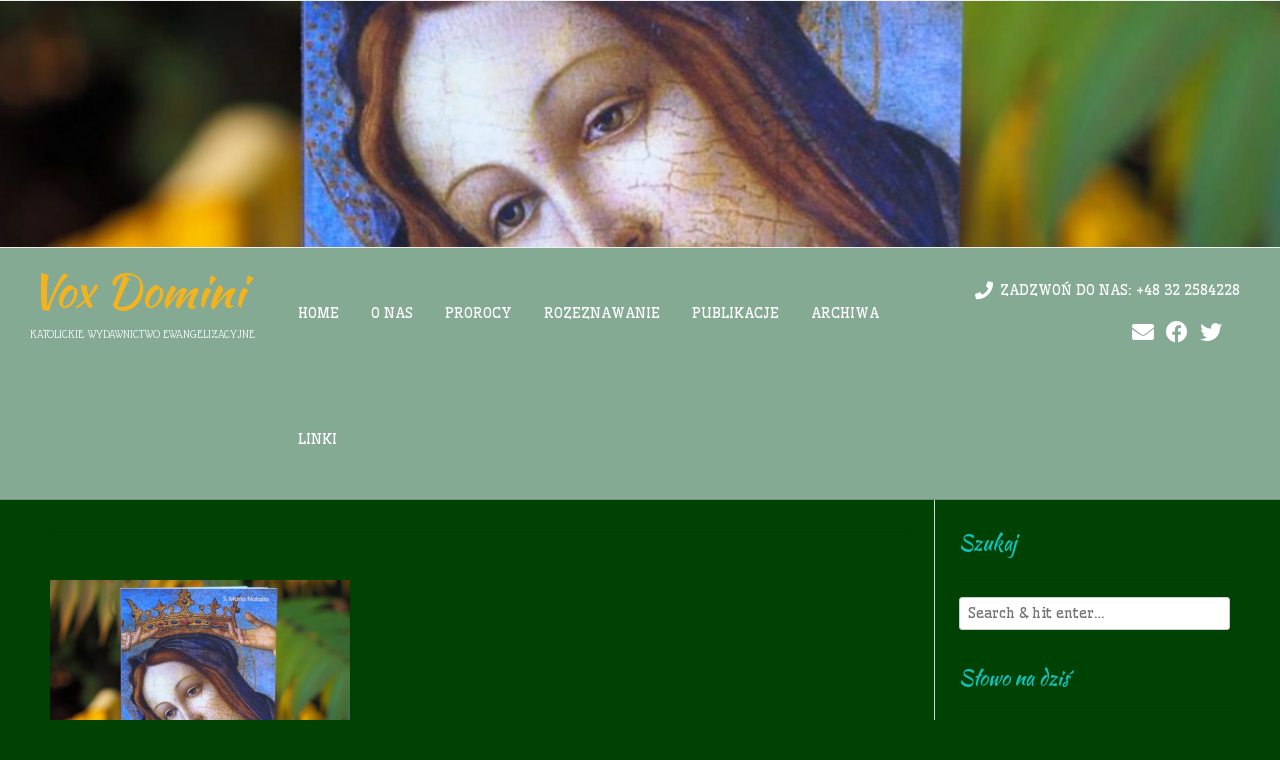

--- FILE ---
content_type: text/html; charset=UTF-8
request_url: https://voxdomini.pl/publikacje/ksiazki/nowenna-do-niepokalanego-serca-maryi/olympus-digital-camera-107/
body_size: 31452
content:
<!DOCTYPE html><!-- Satori Premium -->
<html dir="ltr" lang="pl-PL" prefix="og: https://ogp.me/ns#">
<head>
<meta charset="UTF-8">
<meta name="viewport" content="width=device-width, initial-scale=1">
<link rel="profile" href="http://gmpg.org/xfn/11">
<link rel="pingback" href="https://voxdomini.pl/xmlrpc.php">

<title>| Vox Domini</title>
          <script>
            (function(d){
              var js, id = 'powr-js', ref = d.getElementsByTagName('script')[0];
              if (d.getElementById(id)) {return;}
              js = d.createElement('script'); js.id = id; js.async = true;
              js.src = '//www.powr.io/powr.js';
              js.setAttribute('powr-token','qCmcSUeLT21515271449');
              js.setAttribute('external-type','wordpress');
              ref.parentNode.insertBefore(js, ref);
            }(document));
          </script>
          
		<!-- All in One SEO 4.9.1.1 - aioseo.com -->
	<meta name="robots" content="max-image-preview:large" />
	<link rel="canonical" href="https://voxdomini.pl/publikacje/ksiazki/nowenna-do-niepokalanego-serca-maryi/olympus-digital-camera-107/" />
	<meta name="generator" content="All in One SEO (AIOSEO) 4.9.1.1" />
		<meta property="og:locale" content="pl_PL" />
		<meta property="og:site_name" content="Vox Domini | Katolickie wydawnictwo ewangelizacyjne" />
		<meta property="og:type" content="article" />
		<meta property="og:title" content="| Vox Domini" />
		<meta property="og:url" content="https://voxdomini.pl/publikacje/ksiazki/nowenna-do-niepokalanego-serca-maryi/olympus-digital-camera-107/" />
		<meta property="article:published_time" content="2018-01-23T14:50:31+00:00" />
		<meta property="article:modified_time" content="2018-01-23T19:37:20+00:00" />
		<meta name="twitter:card" content="summary" />
		<meta name="twitter:title" content="| Vox Domini" />
		<script type="application/ld+json" class="aioseo-schema">
			{"@context":"https:\/\/schema.org","@graph":[{"@type":"BreadcrumbList","@id":"https:\/\/voxdomini.pl\/publikacje\/ksiazki\/nowenna-do-niepokalanego-serca-maryi\/olympus-digital-camera-107\/#breadcrumblist","itemListElement":[{"@type":"ListItem","@id":"https:\/\/voxdomini.pl#listItem","position":1,"name":"Home","item":"https:\/\/voxdomini.pl"},{"@type":"ListItem","@id":"https:\/\/voxdomini.pl\/publikacje\/ksiazki\/nowenna-do-niepokalanego-serca-maryi\/olympus-digital-camera-107\/#listItem","position":2,"previousItem":{"@type":"ListItem","@id":"https:\/\/voxdomini.pl#listItem","name":"Home"}}]},{"@type":"ItemPage","@id":"https:\/\/voxdomini.pl\/publikacje\/ksiazki\/nowenna-do-niepokalanego-serca-maryi\/olympus-digital-camera-107\/#itempage","url":"https:\/\/voxdomini.pl\/publikacje\/ksiazki\/nowenna-do-niepokalanego-serca-maryi\/olympus-digital-camera-107\/","name":"| Vox Domini","inLanguage":"pl-PL","isPartOf":{"@id":"https:\/\/voxdomini.pl\/#website"},"breadcrumb":{"@id":"https:\/\/voxdomini.pl\/publikacje\/ksiazki\/nowenna-do-niepokalanego-serca-maryi\/olympus-digital-camera-107\/#breadcrumblist"},"author":{"@id":"https:\/\/voxdomini.pl\/author\/vbiuro\/#author"},"creator":{"@id":"https:\/\/voxdomini.pl\/author\/vbiuro\/#author"},"datePublished":"2018-01-23T15:50:31+01:00","dateModified":"2018-01-23T20:37:20+01:00"},{"@type":"Organization","@id":"https:\/\/voxdomini.pl\/#organization","name":"Vox Domini","description":"Katolickie wydawnictwo ewangelizacyjne","url":"https:\/\/voxdomini.pl\/"},{"@type":"Person","@id":"https:\/\/voxdomini.pl\/author\/vbiuro\/#author","url":"https:\/\/voxdomini.pl\/author\/vbiuro\/","name":"vbiuro","image":{"@type":"ImageObject","@id":"https:\/\/voxdomini.pl\/publikacje\/ksiazki\/nowenna-do-niepokalanego-serca-maryi\/olympus-digital-camera-107\/#authorImage","url":"https:\/\/secure.gravatar.com\/avatar\/80fe1dad73be7d230f01c816c0070c5e865d5f3747ad8750c92671eb5f592a74?s=96&d=blank&r=g","width":96,"height":96,"caption":"vbiuro"}},{"@type":"WebSite","@id":"https:\/\/voxdomini.pl\/#website","url":"https:\/\/voxdomini.pl\/","name":"Vox Domini","description":"Katolickie wydawnictwo ewangelizacyjne","inLanguage":"pl-PL","publisher":{"@id":"https:\/\/voxdomini.pl\/#organization"}}]}
		</script>
		<!-- All in One SEO -->

<link rel='dns-prefetch' href='//static.addtoany.com' />
<link rel='dns-prefetch' href='//fonts.googleapis.com' />
<link rel="alternate" type="application/rss+xml" title="Vox Domini &raquo; Kanał z wpisami" href="https://voxdomini.pl/feed/" />
<link rel="alternate" title="oEmbed (JSON)" type="application/json+oembed" href="https://voxdomini.pl/wp-json/oembed/1.0/embed?url=https%3A%2F%2Fvoxdomini.pl%2Fpublikacje%2Fksiazki%2Fnowenna-do-niepokalanego-serca-maryi%2Folympus-digital-camera-107%2F" />
<link rel="alternate" title="oEmbed (XML)" type="text/xml+oembed" href="https://voxdomini.pl/wp-json/oembed/1.0/embed?url=https%3A%2F%2Fvoxdomini.pl%2Fpublikacje%2Fksiazki%2Fnowenna-do-niepokalanego-serca-maryi%2Folympus-digital-camera-107%2F&#038;format=xml" />
<style id='wp-img-auto-sizes-contain-inline-css' type='text/css'>
img:is([sizes=auto i],[sizes^="auto," i]){contain-intrinsic-size:3000px 1500px}
/*# sourceURL=wp-img-auto-sizes-contain-inline-css */
</style>
<style id='wp-emoji-styles-inline-css' type='text/css'>

	img.wp-smiley, img.emoji {
		display: inline !important;
		border: none !important;
		box-shadow: none !important;
		height: 1em !important;
		width: 1em !important;
		margin: 0 0.07em !important;
		vertical-align: -0.1em !important;
		background: none !important;
		padding: 0 !important;
	}
/*# sourceURL=wp-emoji-styles-inline-css */
</style>
<link rel='stylesheet' id='wp-block-library-css' href='https://voxdomini.pl/wp-includes/css/dist/block-library/style.min.css?ver=6.9' type='text/css' media='all' />
<style id='global-styles-inline-css' type='text/css'>
:root{--wp--preset--aspect-ratio--square: 1;--wp--preset--aspect-ratio--4-3: 4/3;--wp--preset--aspect-ratio--3-4: 3/4;--wp--preset--aspect-ratio--3-2: 3/2;--wp--preset--aspect-ratio--2-3: 2/3;--wp--preset--aspect-ratio--16-9: 16/9;--wp--preset--aspect-ratio--9-16: 9/16;--wp--preset--color--black: #000000;--wp--preset--color--cyan-bluish-gray: #abb8c3;--wp--preset--color--white: #ffffff;--wp--preset--color--pale-pink: #f78da7;--wp--preset--color--vivid-red: #cf2e2e;--wp--preset--color--luminous-vivid-orange: #ff6900;--wp--preset--color--luminous-vivid-amber: #fcb900;--wp--preset--color--light-green-cyan: #7bdcb5;--wp--preset--color--vivid-green-cyan: #00d084;--wp--preset--color--pale-cyan-blue: #8ed1fc;--wp--preset--color--vivid-cyan-blue: #0693e3;--wp--preset--color--vivid-purple: #9b51e0;--wp--preset--gradient--vivid-cyan-blue-to-vivid-purple: linear-gradient(135deg,rgb(6,147,227) 0%,rgb(155,81,224) 100%);--wp--preset--gradient--light-green-cyan-to-vivid-green-cyan: linear-gradient(135deg,rgb(122,220,180) 0%,rgb(0,208,130) 100%);--wp--preset--gradient--luminous-vivid-amber-to-luminous-vivid-orange: linear-gradient(135deg,rgb(252,185,0) 0%,rgb(255,105,0) 100%);--wp--preset--gradient--luminous-vivid-orange-to-vivid-red: linear-gradient(135deg,rgb(255,105,0) 0%,rgb(207,46,46) 100%);--wp--preset--gradient--very-light-gray-to-cyan-bluish-gray: linear-gradient(135deg,rgb(238,238,238) 0%,rgb(169,184,195) 100%);--wp--preset--gradient--cool-to-warm-spectrum: linear-gradient(135deg,rgb(74,234,220) 0%,rgb(151,120,209) 20%,rgb(207,42,186) 40%,rgb(238,44,130) 60%,rgb(251,105,98) 80%,rgb(254,248,76) 100%);--wp--preset--gradient--blush-light-purple: linear-gradient(135deg,rgb(255,206,236) 0%,rgb(152,150,240) 100%);--wp--preset--gradient--blush-bordeaux: linear-gradient(135deg,rgb(254,205,165) 0%,rgb(254,45,45) 50%,rgb(107,0,62) 100%);--wp--preset--gradient--luminous-dusk: linear-gradient(135deg,rgb(255,203,112) 0%,rgb(199,81,192) 50%,rgb(65,88,208) 100%);--wp--preset--gradient--pale-ocean: linear-gradient(135deg,rgb(255,245,203) 0%,rgb(182,227,212) 50%,rgb(51,167,181) 100%);--wp--preset--gradient--electric-grass: linear-gradient(135deg,rgb(202,248,128) 0%,rgb(113,206,126) 100%);--wp--preset--gradient--midnight: linear-gradient(135deg,rgb(2,3,129) 0%,rgb(40,116,252) 100%);--wp--preset--font-size--small: 13px;--wp--preset--font-size--medium: 20px;--wp--preset--font-size--large: 36px;--wp--preset--font-size--x-large: 42px;--wp--preset--spacing--20: 0.44rem;--wp--preset--spacing--30: 0.67rem;--wp--preset--spacing--40: 1rem;--wp--preset--spacing--50: 1.5rem;--wp--preset--spacing--60: 2.25rem;--wp--preset--spacing--70: 3.38rem;--wp--preset--spacing--80: 5.06rem;--wp--preset--shadow--natural: 6px 6px 9px rgba(0, 0, 0, 0.2);--wp--preset--shadow--deep: 12px 12px 50px rgba(0, 0, 0, 0.4);--wp--preset--shadow--sharp: 6px 6px 0px rgba(0, 0, 0, 0.2);--wp--preset--shadow--outlined: 6px 6px 0px -3px rgb(255, 255, 255), 6px 6px rgb(0, 0, 0);--wp--preset--shadow--crisp: 6px 6px 0px rgb(0, 0, 0);}:where(.is-layout-flex){gap: 0.5em;}:where(.is-layout-grid){gap: 0.5em;}body .is-layout-flex{display: flex;}.is-layout-flex{flex-wrap: wrap;align-items: center;}.is-layout-flex > :is(*, div){margin: 0;}body .is-layout-grid{display: grid;}.is-layout-grid > :is(*, div){margin: 0;}:where(.wp-block-columns.is-layout-flex){gap: 2em;}:where(.wp-block-columns.is-layout-grid){gap: 2em;}:where(.wp-block-post-template.is-layout-flex){gap: 1.25em;}:where(.wp-block-post-template.is-layout-grid){gap: 1.25em;}.has-black-color{color: var(--wp--preset--color--black) !important;}.has-cyan-bluish-gray-color{color: var(--wp--preset--color--cyan-bluish-gray) !important;}.has-white-color{color: var(--wp--preset--color--white) !important;}.has-pale-pink-color{color: var(--wp--preset--color--pale-pink) !important;}.has-vivid-red-color{color: var(--wp--preset--color--vivid-red) !important;}.has-luminous-vivid-orange-color{color: var(--wp--preset--color--luminous-vivid-orange) !important;}.has-luminous-vivid-amber-color{color: var(--wp--preset--color--luminous-vivid-amber) !important;}.has-light-green-cyan-color{color: var(--wp--preset--color--light-green-cyan) !important;}.has-vivid-green-cyan-color{color: var(--wp--preset--color--vivid-green-cyan) !important;}.has-pale-cyan-blue-color{color: var(--wp--preset--color--pale-cyan-blue) !important;}.has-vivid-cyan-blue-color{color: var(--wp--preset--color--vivid-cyan-blue) !important;}.has-vivid-purple-color{color: var(--wp--preset--color--vivid-purple) !important;}.has-black-background-color{background-color: var(--wp--preset--color--black) !important;}.has-cyan-bluish-gray-background-color{background-color: var(--wp--preset--color--cyan-bluish-gray) !important;}.has-white-background-color{background-color: var(--wp--preset--color--white) !important;}.has-pale-pink-background-color{background-color: var(--wp--preset--color--pale-pink) !important;}.has-vivid-red-background-color{background-color: var(--wp--preset--color--vivid-red) !important;}.has-luminous-vivid-orange-background-color{background-color: var(--wp--preset--color--luminous-vivid-orange) !important;}.has-luminous-vivid-amber-background-color{background-color: var(--wp--preset--color--luminous-vivid-amber) !important;}.has-light-green-cyan-background-color{background-color: var(--wp--preset--color--light-green-cyan) !important;}.has-vivid-green-cyan-background-color{background-color: var(--wp--preset--color--vivid-green-cyan) !important;}.has-pale-cyan-blue-background-color{background-color: var(--wp--preset--color--pale-cyan-blue) !important;}.has-vivid-cyan-blue-background-color{background-color: var(--wp--preset--color--vivid-cyan-blue) !important;}.has-vivid-purple-background-color{background-color: var(--wp--preset--color--vivid-purple) !important;}.has-black-border-color{border-color: var(--wp--preset--color--black) !important;}.has-cyan-bluish-gray-border-color{border-color: var(--wp--preset--color--cyan-bluish-gray) !important;}.has-white-border-color{border-color: var(--wp--preset--color--white) !important;}.has-pale-pink-border-color{border-color: var(--wp--preset--color--pale-pink) !important;}.has-vivid-red-border-color{border-color: var(--wp--preset--color--vivid-red) !important;}.has-luminous-vivid-orange-border-color{border-color: var(--wp--preset--color--luminous-vivid-orange) !important;}.has-luminous-vivid-amber-border-color{border-color: var(--wp--preset--color--luminous-vivid-amber) !important;}.has-light-green-cyan-border-color{border-color: var(--wp--preset--color--light-green-cyan) !important;}.has-vivid-green-cyan-border-color{border-color: var(--wp--preset--color--vivid-green-cyan) !important;}.has-pale-cyan-blue-border-color{border-color: var(--wp--preset--color--pale-cyan-blue) !important;}.has-vivid-cyan-blue-border-color{border-color: var(--wp--preset--color--vivid-cyan-blue) !important;}.has-vivid-purple-border-color{border-color: var(--wp--preset--color--vivid-purple) !important;}.has-vivid-cyan-blue-to-vivid-purple-gradient-background{background: var(--wp--preset--gradient--vivid-cyan-blue-to-vivid-purple) !important;}.has-light-green-cyan-to-vivid-green-cyan-gradient-background{background: var(--wp--preset--gradient--light-green-cyan-to-vivid-green-cyan) !important;}.has-luminous-vivid-amber-to-luminous-vivid-orange-gradient-background{background: var(--wp--preset--gradient--luminous-vivid-amber-to-luminous-vivid-orange) !important;}.has-luminous-vivid-orange-to-vivid-red-gradient-background{background: var(--wp--preset--gradient--luminous-vivid-orange-to-vivid-red) !important;}.has-very-light-gray-to-cyan-bluish-gray-gradient-background{background: var(--wp--preset--gradient--very-light-gray-to-cyan-bluish-gray) !important;}.has-cool-to-warm-spectrum-gradient-background{background: var(--wp--preset--gradient--cool-to-warm-spectrum) !important;}.has-blush-light-purple-gradient-background{background: var(--wp--preset--gradient--blush-light-purple) !important;}.has-blush-bordeaux-gradient-background{background: var(--wp--preset--gradient--blush-bordeaux) !important;}.has-luminous-dusk-gradient-background{background: var(--wp--preset--gradient--luminous-dusk) !important;}.has-pale-ocean-gradient-background{background: var(--wp--preset--gradient--pale-ocean) !important;}.has-electric-grass-gradient-background{background: var(--wp--preset--gradient--electric-grass) !important;}.has-midnight-gradient-background{background: var(--wp--preset--gradient--midnight) !important;}.has-small-font-size{font-size: var(--wp--preset--font-size--small) !important;}.has-medium-font-size{font-size: var(--wp--preset--font-size--medium) !important;}.has-large-font-size{font-size: var(--wp--preset--font-size--large) !important;}.has-x-large-font-size{font-size: var(--wp--preset--font-size--x-large) !important;}
/*# sourceURL=global-styles-inline-css */
</style>

<style id='classic-theme-styles-inline-css' type='text/css'>
/*! This file is auto-generated */
.wp-block-button__link{color:#fff;background-color:#32373c;border-radius:9999px;box-shadow:none;text-decoration:none;padding:calc(.667em + 2px) calc(1.333em + 2px);font-size:1.125em}.wp-block-file__button{background:#32373c;color:#fff;text-decoration:none}
/*# sourceURL=/wp-includes/css/classic-themes.min.css */
</style>
<link rel='stylesheet' id='contact-form-7-css' href='https://voxdomini.pl/wp-content/plugins/contact-form-7/includes/css/styles.css?ver=6.1.4' type='text/css' media='all' />
<link rel='stylesheet' id='customizer_satori_fonts-css' href='//fonts.googleapis.com/css?family=Wellfleet%3Aregular%7CKaushan+Script%3Aregular%26subset%3Dlatin%2C' type='text/css' media='screen' />
<link rel='stylesheet' id='satori-body-font-default-css' href='//fonts.googleapis.com/css?family=Open+Sans%3A400%2C300%2C300italic%2C400italic%2C600%2C600italic%2C700%2C700italic&#038;ver=10.1.1' type='text/css' media='all' />
<link rel='stylesheet' id='satori-heading-font-default-css' href='//fonts.googleapis.com/css?family=Kaushan+Script&#038;ver=10.1.1' type='text/css' media='all' />
<link rel='stylesheet' id='font-awesome-css' href='https://voxdomini.pl/wp-content/themes/satori/includes/font-awesome/css/all.min.css?ver=5.9.0' type='text/css' media='all' />
<link rel='stylesheet' id='satori-style-css' href='https://voxdomini.pl/wp-content/themes/satori/style.css?ver=10.1.1' type='text/css' media='all' />
<link rel='stylesheet' id='satori-header-style-one-css' href='https://voxdomini.pl/wp-content/themes/satori/templates/css/header-one.css?ver=10.1.1' type='text/css' media='all' />
<link rel='stylesheet' id='satori-footer-social-style-css' href='https://voxdomini.pl/wp-content/themes/satori/templates/css/footer-social.css?ver=10.1.1' type='text/css' media='all' />
<link rel='stylesheet' id='addtoany-css' href='https://voxdomini.pl/wp-content/plugins/add-to-any/addtoany.min.css?ver=1.16' type='text/css' media='all' />
<!--n2css--><!--n2js--><script type="text/javascript" id="addtoany-core-js-before">
/* <![CDATA[ */
window.a2a_config=window.a2a_config||{};a2a_config.callbacks=[];a2a_config.overlays=[];a2a_config.templates={};a2a_localize = {
	Share: "Share",
	Save: "Save",
	Subscribe: "Subscribe",
	Email: "Email",
	Bookmark: "Bookmark",
	ShowAll: "Show all",
	ShowLess: "Show less",
	FindServices: "Find service(s)",
	FindAnyServiceToAddTo: "Instantly find any service to add to",
	PoweredBy: "Powered by",
	ShareViaEmail: "Share via email",
	SubscribeViaEmail: "Subscribe via email",
	BookmarkInYourBrowser: "Bookmark in your browser",
	BookmarkInstructions: "Press Ctrl+D or \u2318+D to bookmark this page",
	AddToYourFavorites: "Add to your favorites",
	SendFromWebOrProgram: "Send from any email address or email program",
	EmailProgram: "Email program",
	More: "More&#8230;",
	ThanksForSharing: "Thanks for sharing!",
	ThanksForFollowing: "Thanks for following!"
};


//# sourceURL=addtoany-core-js-before
/* ]]> */
</script>
<script type="text/javascript" defer src="https://static.addtoany.com/menu/page.js" id="addtoany-core-js"></script>
<script type="text/javascript" src="https://voxdomini.pl/wp-includes/js/jquery/jquery.min.js?ver=3.7.1" id="jquery-core-js"></script>
<script type="text/javascript" src="https://voxdomini.pl/wp-includes/js/jquery/jquery-migrate.min.js?ver=3.4.1" id="jquery-migrate-js"></script>
<script type="text/javascript" defer src="https://voxdomini.pl/wp-content/plugins/add-to-any/addtoany.min.js?ver=1.1" id="addtoany-jquery-js"></script>
<link rel="https://api.w.org/" href="https://voxdomini.pl/wp-json/" /><link rel="alternate" title="JSON" type="application/json" href="https://voxdomini.pl/wp-json/wp/v2/media/5640" /><link rel="EditURI" type="application/rsd+xml" title="RSD" href="https://voxdomini.pl/xmlrpc.php?rsd" />
<meta name="generator" content="WordPress 6.9" />
<link rel='shortlink' href='https://voxdomini.pl/?p=5640' />
	<link rel="preconnect" href="https://fonts.googleapis.com">
	<link rel="preconnect" href="https://fonts.gstatic.com">
	<link href='https://fonts.googleapis.com/css2?display=swap&family=Inder&family=Bree+Serif&family=Glass+Antiqua&family=Lemonada:wght@300' rel='stylesheet'><style type="text/css" id="custom-background-css">
body.custom-background { background-color: #004204; }
</style>
			<style>
		.pageviews-wrapper { height: 16px; line-height: 16px; font-size: 11px; clear: both; }
		.pageviews-wrapper svg { width: 16px; height: 16px; fill: #aaa; float: left; margin-right: 2px; }
		.pageviews-wrapper span { float: left; }
		</style>
		
<!-- Begin Custom CSS -->
<style type="text/css" id="satori-custom-css">
#comments .form-submit #submit,
                .search-block .search-submit,
                .no-results-btn,
                button,
                input[type="button"],
                input[type="reset"],
                input[type="submit"],
                .woocommerce ul.products li.product a.add_to_cart_button, .woocommerce-page ul.products li.product a.add_to_cart_button,
                .woocommerce ul.products li.product .onsale, .woocommerce-page ul.products li.product .onsale,
                .woocommerce button.button.alt,
                .woocommerce-page button.button.alt,
                .woocommerce input.button.alt:hover,
                .woocommerce-page #content input.button.alt:hover,
                .woocommerce .cart-collaterals .shipping_calculator .button,
                .woocommerce-page .cart-collaterals .shipping_calculator .button,
                .woocommerce a.button,
                .woocommerce-page a.button,
                .woocommerce input.button,
                .woocommerce-page #content input.button,
                .woocommerce-page input.button,
                .woocommerce #review_form #respond .form-submit input,
                .woocommerce-page #review_form #respond .form-submit input,
                .woocommerce-cart .wc-proceed-to-checkout a.checkout-button,
                .single-product span.onsale,
                .main-navigation ul ul a:hover,
                .main-navigation ul ul li.current-menu-item > a,
                .main-navigation ul ul li.current_page_item > a,
                .main-navigation ul ul li.current-menu-parent > a,
                .main-navigation ul ul li.current_page_parent > a,
                .main-navigation ul ul li.current-menu-ancestor > a,
                .main-navigation ul ul li.current_page_ancestor > a,
                .main-navigation button,
                .wpcf7-submit{background:inherit;background-color:#f2b31f;}a,
				.content-area .entry-content a,
				#comments a,
				.search-btn,
				.post-edit-link,
				.site-title a,
				.error-404.not-found .page-header .page-title span,
				.search-button .fa-search,
				.header-cart-checkout.cart-has-items .fa-shopping-cart{color:#f2b31f;}.main-navigation button:hover,
                #comments .form-submit #submit:hover,
                .search-block .search-submit:hover,
                .no-results-btn:hover,
                button,
                input[type="button"],
                input[type="reset"],
                input[type="submit"],
                .woocommerce input.button.alt,
                .woocommerce-page #content input.button.alt,
                .woocommerce .cart-collaterals .shipping_calculator .button,
                .woocommerce-page .cart-collaterals .shipping_calculator .button,
                .woocommerce a.button:hover,
                .woocommerce-page a.button:hover,
                .woocommerce input.button:hover,
                .woocommerce-page #content input.button:hover,
                .woocommerce-page input.button:hover,
                .woocommerce ul.products li.product a.add_to_cart_button:hover, .woocommerce-page ul.products li.product a.add_to_cart_button:hover,
                .woocommerce button.button.alt:hover,
                .woocommerce-page button.button.alt:hover,
                .woocommerce #review_form #respond .form-submit input:hover,
                .woocommerce-page #review_form #respond .form-submit input:hover,
                .woocommerce-cart .wc-proceed-to-checkout a.checkout-button:hover,
                .wpcf7-submit:hover{background:inherit;background-color:#00dbc5;}a:hover,
                .widget-area .widget a:hover,
                .site-footer-widgets .widget a:hover,
                .site-footer .widget a:hover,
                .search-btn:hover,
                .search-button .fa-search:hover,
                .woocommerce #content div.product p.price,
                .woocommerce-page #content div.product p.price,
                .woocommerce-page div.product p.price,
                .woocommerce #content div.product span.price,
                .woocommerce div.product span.price,
                .woocommerce-page #content div.product span.price,
                .woocommerce-page div.product span.price,

                .woocommerce #content div.product .woocommerce-tabs ul.tabs li.active,
                .woocommerce div.product .woocommerce-tabs ul.tabs li.active,
                .woocommerce-page #content div.product .woocommerce-tabs ul.tabs li.active,
                .woocommerce-page div.product .woocommerce-tabs ul.tabs li.active{color:#00dbc5;}body,
				.main-navigation ul li a,
				.widget-area .widget a,
				.page-banner-inner h1.entry-title span{font-family:"Wellfleet","Helvetica Neue",sans-serif;}body,
                .widget-area .widget a{color:#ffffff;}.site-header,
				.main-navigation ul ul,
				.search-block,
				.header-menu-button{background-color:#85aa94;}.site-header,
				.main-navigation ul li a,
				.header-cart{color:#ffffff;}h1, h2, h3, h4, h5, h6,
                h1 a, h2 a, h3 a, h4 a, h5 a, h6 a,
                .widget-area .widget-title{color:#13c1bb;}.site-footer-social,
				.site-footer-standard{background-color:#85aa94;color:#ffffff;}.site-footer-bottom-bar,
				.site-footer-standard .site-footer-bottom-bar,
				.site-footer-none .site-footer-bottom-bar{background-color:#ffffff;color:#ffffff;}
</style>
<!-- End Custom CSS -->
<link rel="icon" href="https://voxdomini.pl/wp-content/uploads/2017/10/cropped-Christ-logo-32x32.jpg" sizes="32x32" />
<link rel="icon" href="https://voxdomini.pl/wp-content/uploads/2017/10/cropped-Christ-logo-192x192.jpg" sizes="192x192" />
<link rel="apple-touch-icon" href="https://voxdomini.pl/wp-content/uploads/2017/10/cropped-Christ-logo-180x180.jpg" />
<meta name="msapplication-TileImage" content="https://voxdomini.pl/wp-content/uploads/2017/10/cropped-Christ-logo-270x270.jpg" />
	<style id="egf-frontend-styles" type="text/css">
		p {font-family: 'Inder', sans-serif;font-style: normal;font-weight: 400;text-decoration: none;} h1 {font-family: 'Bree Serif', sans-serif;font-style: normal;font-weight: 400;text-decoration: none;} h2 {font-family: 'Glass Antiqua', sans-serif;font-style: normal;font-weight: 400;text-decoration: none;} h3 {font-family: 'Glass Antiqua', sans-serif;font-style: normal;font-weight: 400;text-decoration: none;} h4 {font-family: 'Inder', sans-serif;font-style: normal;font-weight: 400;} h5 {font-family: 'Inder', sans-serif;font-style: normal;font-weight: 400;} h6 {font-family: 'Lemonada', sans-serif;font-style: normal;font-weight: 300;} 	</style>
	</head>

<body class="attachment wp-singular attachment-template-default attachmentid-5640 attachment-jpeg custom-background wp-theme-satori">

<div id="page" class="hfeed site satori-meta-slider">
	

	    
        <div class="has-page-thumbnail page-banner" style="background-image: url(https://voxdomini.pl/wp-content/uploads/2018/01/PA160565-e1516736273576.jpg);">
    
            <img src="https://voxdomini.pl/wp-content/themes/satori/images/slider_blank_img_small.gif" />
        
            <div class="page-banner-inner">
                                                                                    </div>
        
</div>        
        
	
		
			
		
<header id="masthead" class="site-header site-header-layout-one">
		
	<div class="site-branding">
		
			        <h1 class="site-title"><a href="https://voxdomini.pl/" title="Vox Domini">Vox Domini</a></h1>
	        <h2 class="site-description">Katolickie wydawnictwo ewangelizacyjne</h2>
	    		
	</div><!-- .site-branding -->
	
	<nav id="site-navigation" class="main-navigation satori-navigation-down" role="navigation">
		<span class="header-menu-button"><i class="fa fa-bars"></i><span>menu</span></span>
		<div id="main-menu" class="main-menu-container">
			<span class="main-menu-close"><i class="fa fa-angle-right"></i><i class="fa fa-angle-left"></i></span>
			<div class="menu-strona-glowna-container"><ul id="primary-menu" class="menu"><li id="menu-item-722" class="menu-item menu-item-type-post_type menu-item-object-page menu-item-home menu-item-722"><a href="https://voxdomini.pl/">Home</a></li>
<li id="menu-item-718" class="menu-item menu-item-type-post_type menu-item-object-page menu-item-718"><a href="https://voxdomini.pl/o-nas-2/">O nas</a></li>
<li id="menu-item-725" class="menu-item menu-item-type-post_type menu-item-object-page menu-item-has-children menu-item-725"><a href="https://voxdomini.pl/prorocy/">Prorocy</a>
<ul class="sub-menu">
	<li id="menu-item-726" class="menu-item menu-item-type-post_type menu-item-object-page menu-item-726"><a href="https://voxdomini.pl/prorocy/vassula-ryden/">Vassula Rydén</a></li>
	<li id="menu-item-727" class="menu-item menu-item-type-post_type menu-item-object-page menu-item-727"><a href="https://voxdomini.pl/prorocy/maria-valtorta/">Maria Valtorta</a></li>
	<li id="menu-item-728" class="menu-item menu-item-type-post_type menu-item-object-page menu-item-728"><a href="https://voxdomini.pl/prorocy/ks-stefano-gobbi/">Ks. Stefano Gobbi</a></li>
	<li id="menu-item-737" class="menu-item menu-item-type-post_type menu-item-object-page menu-item-737"><a href="https://voxdomini.pl/prorocy/akita/">Akita</a></li>
	<li id="menu-item-730" class="menu-item menu-item-type-post_type menu-item-object-page menu-item-730"><a href="https://voxdomini.pl/prorocy/gloria-polo/">Gloria Polo</a></li>
	<li id="menu-item-1236" class="menu-item menu-item-type-post_type menu-item-object-page menu-item-has-children menu-item-1236"><a href="https://voxdomini.pl/prorocy/fatima/">Fatima</a>
	<ul class="sub-menu">
		<li id="menu-item-1256" class="menu-item menu-item-type-post_type menu-item-object-page menu-item-1256"><a href="https://voxdomini.pl/prorocy/fatima/znak-przestrogi/">Znak przestrogi</a></li>
		<li id="menu-item-1265" class="menu-item menu-item-type-post_type menu-item-object-page menu-item-1265"><a href="https://voxdomini.pl/prorocy/fatima/modlitwy-fatimskie/">Modlitwy Fatimskie</a></li>
		<li id="menu-item-1281" class="menu-item menu-item-type-post_type menu-item-object-page menu-item-1281"><a href="https://voxdomini.pl/prorocy/fatima/golabki-pokoju/">Gołąbki Pokoju</a></li>
		<li id="menu-item-1290" class="menu-item menu-item-type-post_type menu-item-object-page menu-item-1290"><a href="https://voxdomini.pl/prorocy/fatima/franciszek-marto/">Franciszek Marto</a></li>
		<li id="menu-item-1301" class="menu-item menu-item-type-post_type menu-item-object-page menu-item-1301"><a href="https://voxdomini.pl/prorocy/fatima/hiacynta-marto/">Hiacynta Marto</a></li>
		<li id="menu-item-1307" class="menu-item menu-item-type-post_type menu-item-object-page menu-item-1307"><a href="https://voxdomini.pl/prorocy/fatima/ofiara-fatimskich-dzieci/">Ofiara fatimskich dzieci</a></li>
		<li id="menu-item-1341" class="menu-item menu-item-type-post_type menu-item-object-page menu-item-1341"><a href="https://voxdomini.pl/prorocy/fatima/cudownie-uzdrowiona/">Cudownie uzdrowiona&#8230;</a></li>
		<li id="menu-item-1343" class="menu-item menu-item-type-post_type menu-item-object-page menu-item-1343"><a href="https://voxdomini.pl/prorocy/fatima/cud-uzdrowienia-dziecka/">Cud uzdrowienia dziecka</a></li>
		<li id="menu-item-1340" class="menu-item menu-item-type-post_type menu-item-object-page menu-item-1340"><a href="https://voxdomini.pl/prorocy/fatima/mel-gibson-u-s-lucji/">Mel Gibson u s. Łucji</a></li>
		<li id="menu-item-1362" class="menu-item menu-item-type-post_type menu-item-object-page menu-item-1362"><a href="https://voxdomini.pl/prorocy/fatima/smierc-s-lucji/">Śmierć s. Łucji</a></li>
		<li id="menu-item-1361" class="menu-item menu-item-type-post_type menu-item-object-page menu-item-1361"><a href="https://voxdomini.pl/prorocy/fatima/wspomnienie-o-s-lucji/">Wspomnienie o s. Łucji</a></li>
		<li id="menu-item-1370" class="menu-item menu-item-type-post_type menu-item-object-page menu-item-1370"><a href="https://voxdomini.pl/prorocy/fatima/mistyczna-corka/">Mistyczna córka Maryi</a></li>
		<li id="menu-item-1382" class="menu-item menu-item-type-post_type menu-item-object-page menu-item-1382"><a href="https://voxdomini.pl/prorocy/fatima/walka-nmp/">Walka Najświętszej Panny</a></li>
		<li id="menu-item-1390" class="menu-item menu-item-type-post_type menu-item-object-page menu-item-1390"><a href="https://voxdomini.pl/prorocy/fatima/homilia-jp2-fatima-2000/">Homilia Jana Pawła II w Fatimie &#8211; 2000</a></li>
		<li id="menu-item-1401" class="menu-item menu-item-type-post_type menu-item-object-page menu-item-1401"><a href="https://voxdomini.pl/prorocy/fatima/kard-sodano-o-iii-tajemnicy-fatimskiej/">Kard. Sodano o III tajemnicy fatimskiej</a></li>
		<li id="menu-item-1402" class="menu-item menu-item-type-post_type menu-item-object-page menu-item-1402"><a href="https://voxdomini.pl/prorocy/fatima/tajemnica-fatimska/">Cała tajemnica fatimska</a></li>
		<li id="menu-item-1414" class="menu-item menu-item-type-post_type menu-item-object-page menu-item-1414"><a href="https://voxdomini.pl/prorocy/fatima/trzecia-tajemnica-to-przeszlosc/">Czy trzecia tajemnica przeminęła?</a></li>
		<li id="menu-item-1429" class="menu-item menu-item-type-post_type menu-item-object-page menu-item-1429"><a href="https://voxdomini.pl/prorocy/fatima/ks-a-skwarczynski-o-tajemnicy/">Ks. A. Skwarczyński o Tajemnicy</a></li>
		<li id="menu-item-1442" class="menu-item menu-item-type-post_type menu-item-object-page menu-item-1442"><a href="https://voxdomini.pl/prorocy/fatima/rok-fatimy/">Rok Fatimy</a></li>
		<li id="menu-item-2930" class="menu-item menu-item-type-post_type menu-item-object-page menu-item-2930"><a href="https://voxdomini.pl/prorocy/fatima/odmawiac-rozaniec-codziennie/">Odmawiać różaniec codziennie</a></li>
		<li id="menu-item-2056" class="menu-item menu-item-type-post_type menu-item-object-page menu-item-2056"><a href="https://voxdomini.pl/prorocy/fatima/list-do-redakcji/">List do Redakcji</a></li>
	</ul>
</li>
	<li id="menu-item-968" class="menu-item menu-item-type-post_type menu-item-object-page menu-item-has-children menu-item-968"><a href="https://voxdomini.pl/prorocy/amsterdam/">Amsterdam</a>
	<ul class="sub-menu">
		<li id="menu-item-1480" class="menu-item menu-item-type-post_type menu-item-object-page menu-item-1480"><a href="https://voxdomini.pl/prorocy/amsterdam/ida-peerdeman/">Ida Peerdeman</a></li>
		<li id="menu-item-1488" class="menu-item menu-item-type-post_type menu-item-object-page menu-item-1488"><a href="https://voxdomini.pl/prorocy/amsterdam/zatwierdzenie-objawien-w-amsterdamie/">Zatwierdzenie objawień</a></li>
		<li id="menu-item-1536" class="menu-item menu-item-type-post_type menu-item-object-page menu-item-1536"><a href="https://voxdomini.pl/prorocy/amsterdam/amsterdam-stanowisko-kosciola/">Amsterdam &#8211; stanowisko Kościoła</a></li>
		<li id="menu-item-1498" class="menu-item menu-item-type-post_type menu-item-object-page menu-item-1498"><a href="https://voxdomini.pl/prorocy/amsterdam/wyjasnienia-kontrowersji/">Wyjaśnienia kontrowersji</a></li>
		<li id="menu-item-1505" class="menu-item menu-item-type-post_type menu-item-object-page menu-item-1505"><a href="https://voxdomini.pl/prorocy/amsterdam/amsterdam-oredzia-cz-1/">Amsterdam &#8211; orędzia cz. 1</a></li>
		<li id="menu-item-1513" class="menu-item menu-item-type-post_type menu-item-object-page menu-item-1513"><a href="https://voxdomini.pl/prorocy/amsterdam/amsterdam-oredzia-cz-2/">Amsterdam &#8211; orędzia cz. 2</a></li>
		<li id="menu-item-1526" class="menu-item menu-item-type-post_type menu-item-object-page menu-item-1526"><a href="https://voxdomini.pl/prorocy/amsterdam/amsterdam-oredzia-cz-3/">Amsterdam &#8211; orędzia cz. 3</a></li>
		<li id="menu-item-1527" class="menu-item menu-item-type-post_type menu-item-object-page menu-item-1527"><a href="https://voxdomini.pl/prorocy/amsterdam/amsterdam-oredzia-cz-4/">Amsterdam &#8211; orędzia cz. 4</a></li>
		<li id="menu-item-1547" class="menu-item menu-item-type-post_type menu-item-object-page menu-item-1547"><a href="https://voxdomini.pl/prorocy/amsterdam/ks-r-ukleja-bog-przygotowuje-odrodzenie/">Ks. R. Ukleja: Bóg przygotowuje odrodzenie</a></li>
		<li id="menu-item-1556" class="menu-item menu-item-type-post_type menu-item-object-page menu-item-1556"><a href="https://voxdomini.pl/prorocy/amsterdam/zaproszenie-do-amsterdamu-1999/">Zaproszenie do Amsterdamu &#8211; 1999</a></li>
		<li id="menu-item-1571" class="menu-item menu-item-type-post_type menu-item-object-page menu-item-1571"><a href="https://voxdomini.pl/prorocy/amsterdam/zaproszenie-do-amsterdamu-2000/">Zaproszenie do Amsterdamu &#8211; 2000</a></li>
		<li id="menu-item-1569" class="menu-item menu-item-type-post_type menu-item-object-page menu-item-1569"><a href="https://voxdomini.pl/prorocy/amsterdam/zaproszenie-do-amsterdamu-2003/">Zaproszenie do Amsterdamu &#8211; 2003</a></li>
		<li id="menu-item-1599" class="menu-item menu-item-type-post_type menu-item-object-page menu-item-1599"><a href="https://voxdomini.pl/prorocy/amsterdam/zaproszenie-do-amsterdamu-2004/">Zaproszenie do Amsterdamu &#8211; 2004</a></li>
		<li id="menu-item-1598" class="menu-item menu-item-type-post_type menu-item-object-page menu-item-1598"><a href="https://voxdomini.pl/prorocy/amsterdam/zaproszenie-do-amsterdamu-2005/">Zaproszenie do Amsterdamu &#8211; 2005</a></li>
		<li id="menu-item-1596" class="menu-item menu-item-type-post_type menu-item-object-page menu-item-1596"><a href="https://voxdomini.pl/prorocy/amsterdam/dzien-modlitw-2004/">Dzień Modlitw &#8211; 2004</a></li>
		<li id="menu-item-1719" class="menu-item menu-item-type-post_type menu-item-object-page menu-item-1719"><a href="https://voxdomini.pl/prorocy/amsterdam/amsterdam-2005-relacja/">Amsterdam 2005 &#8211; relacja</a></li>
		<li id="menu-item-1597" class="menu-item menu-item-type-post_type menu-item-object-page menu-item-1597"><a href="https://voxdomini.pl/prorocy/amsterdam/bp-pawel-hnilica-o-amsterdamie/">Bp Paweł Hnilica o Amsterdamie</a></li>
		<li id="menu-item-1609" class="menu-item menu-item-type-post_type menu-item-object-page menu-item-1609"><a href="https://voxdomini.pl/prorocy/amsterdam/wypowiedz-j-e-bp-hnilicy/">Wypowiedź J. E. bp Hnilicy</a></li>
		<li id="menu-item-1617" class="menu-item menu-item-type-post_type menu-item-object-page menu-item-1617"><a href="https://voxdomini.pl/prorocy/amsterdam/maryja-z-amsterdamu-w-polsce/">Maryja z Amsterdamu w Polsce</a></li>
	</ul>
</li>
	<li id="menu-item-1781" class="menu-item menu-item-type-post_type menu-item-object-page menu-item-1781"><a href="https://voxdomini.pl/prorocy/knock/">Knock</a></li>
	<li id="menu-item-1948" class="menu-item menu-item-type-post_type menu-item-object-page menu-item-1948"><a href="https://voxdomini.pl/prorocy/poslaniec-boga-ojca/">Matka Eugenia &#8211; Posłaniec Boga Ojca</a></li>
	<li id="menu-item-1838" class="menu-item menu-item-type-post_type menu-item-object-page menu-item-has-children menu-item-1838"><a href="https://voxdomini.pl/prorocy/la-salette-francja/">La Salette (1846, Francja)</a>
	<ul class="sub-menu">
		<li id="menu-item-1839" class="menu-item menu-item-type-post_type menu-item-object-page menu-item-1839"><a href="https://voxdomini.pl/prorocy/la-salette-francja/przeslanie-z-la-salette/">Przesłanie z La Salette</a></li>
		<li id="menu-item-1840" class="menu-item menu-item-type-post_type menu-item-object-page menu-item-1840"><a href="https://voxdomini.pl/prorocy/la-salette-francja/ujawnienie-tajemnicy/">Ujawnienie tajemnicy</a></li>
		<li id="menu-item-2425" class="menu-item menu-item-type-post_type menu-item-object-page menu-item-2425"><a href="https://voxdomini.pl/prorocy/la-salette-francja/wizja-czyscca-melanii/">Wizja czyśćca Melanii</a></li>
		<li id="menu-item-3332" class="menu-item menu-item-type-post_type menu-item-object-page menu-item-3332"><a href="https://voxdomini.pl/prorocy/la-salette-francja/wtc-i-tajemnica-saletynska/">WTC i Tajemnica Saletyńska</a></li>
	</ul>
</li>
	<li id="menu-item-5182" class="menu-item menu-item-type-post_type menu-item-object-page menu-item-has-children menu-item-5182"><a href="https://voxdomini.pl/prorocy/montichiari-fontanelle/">Montichiari-Fontanelle</a>
	<ul class="sub-menu">
		<li id="menu-item-5361" class="menu-item menu-item-type-post_type menu-item-object-page menu-item-5361"><a href="https://voxdomini.pl/prorocy/montichiari-fontanelle/montichiari-historia-oraz-oredzia-z-13-06-1947-30-1-1975/">Montichiari &#8211; historia oraz orędzia z 13.06.1947-30.1.1975</a></li>
		<li id="menu-item-5360" class="menu-item menu-item-type-post_type menu-item-object-page menu-item-5360"><a href="https://voxdomini.pl/prorocy/montichiari-fontanelle/montichiari-oredzia-8-04-1975-3-09-1976/">Montichiari &#8211; orędzia z 8.04.1975-3.09.1976</a></li>
		<li id="menu-item-5183" class="menu-item menu-item-type-post_type menu-item-object-page menu-item-5183"><a href="https://voxdomini.pl/prorocy/montichiari-fontanelle/kult-matki-bozej-w-montichiari/">Kult Matki Bożej w Montichiari</a></li>
		<li id="menu-item-5184" class="menu-item menu-item-type-post_type menu-item-object-page menu-item-5184"><a href="https://voxdomini.pl/prorocy/montichiari-fontanelle/lzy-rozy-duchownej/">Łzy Róży Duchownej</a></li>
	</ul>
</li>
	<li id="menu-item-736" class="menu-item menu-item-type-post_type menu-item-object-page menu-item-has-children menu-item-736"><a href="https://voxdomini.pl/prorocy/guadalupe-meksyk/">Guadalupe (Meksyk)</a>
	<ul class="sub-menu">
		<li id="menu-item-1697" class="menu-item menu-item-type-post_type menu-item-object-page menu-item-1697"><a href="https://voxdomini.pl/prorocy/guadalupe-meksyk/guadalupe-historia-objawien/">Guadalupe &#8211; historia objawień</a></li>
		<li id="menu-item-1692" class="menu-item menu-item-type-post_type menu-item-object-page menu-item-1692"><a href="https://voxdomini.pl/prorocy/guadalupe-meksyk/przeslanie-matki-bozej-z-guadalupe/">Przesłanie Matki Bożej</a></li>
		<li id="menu-item-1693" class="menu-item menu-item-type-post_type menu-item-object-page menu-item-1693"><a href="https://voxdomini.pl/prorocy/guadalupe-meksyk/tajemnice-wizerunku/">Tajemnice wizerunku</a></li>
		<li id="menu-item-1694" class="menu-item menu-item-type-post_type menu-item-object-page menu-item-1694"><a href="https://voxdomini.pl/prorocy/guadalupe-meksyk/patronka-zycia-poczetego/">Patronka Życia Poczętego</a></li>
		<li id="menu-item-1695" class="menu-item menu-item-type-post_type menu-item-object-page menu-item-1695"><a href="https://voxdomini.pl/prorocy/guadalupe-meksyk/odpust-w-sanktuarium-matki-bozej/">Odpust w sanktuarium Matki Bożej</a></li>
		<li id="menu-item-1696" class="menu-item menu-item-type-post_type menu-item-object-page menu-item-1696"><a href="https://voxdomini.pl/prorocy/guadalupe-meksyk/wiezi-polakow-i-meksykanow/">Więzi Polaków i Meksykanów</a></li>
		<li id="menu-item-1728" class="menu-item menu-item-type-post_type menu-item-object-page menu-item-1728"><a href="https://voxdomini.pl/prorocy/guadalupe-meksyk/cud-w-meksyku/">Cud w Meksyku</a></li>
	</ul>
</li>
	<li id="menu-item-733" class="menu-item menu-item-type-post_type menu-item-object-page menu-item-has-children menu-item-733"><a href="https://voxdomini.pl/prorocy/garabandal-2/">Garabandal</a>
	<ul class="sub-menu">
		<li id="menu-item-1642" class="menu-item menu-item-type-post_type menu-item-object-page menu-item-1642"><a href="https://voxdomini.pl/prorocy/garabandal-2/829-2/">Garabandal &#8211; stanowisko Kościoła</a></li>
		<li id="menu-item-1643" class="menu-item menu-item-type-post_type menu-item-object-page menu-item-1643"><a href="https://voxdomini.pl/prorocy/garabandal-2/kosciol-a-objawienia-w-garabandal/">A. Combe: Kościół a objawienia w Garabandal</a></li>
		<li id="menu-item-1644" class="menu-item menu-item-type-post_type menu-item-object-page menu-item-1644"><a href="https://voxdomini.pl/prorocy/garabandal-2/krolowa-prorokow/">E. Fontaine &#8211; Królowa Proroków</a></li>
		<li id="menu-item-1641" class="menu-item menu-item-type-post_type menu-item-object-page menu-item-1641"><a href="https://voxdomini.pl/prorocy/garabandal-2/wywiady-z-wizjonerkami/">Wywiady z wizjonerkami</a></li>
		<li id="menu-item-1753" class="menu-item menu-item-type-post_type menu-item-object-page menu-item-1753"><a href="https://voxdomini.pl/prorocy/garabandal-2/garabandal-medziugorje/">Garabandal &#8211; Medziugorje</a></li>
		<li id="menu-item-1769" class="menu-item menu-item-type-post_type menu-item-object-page menu-item-1769"><a href="https://voxdomini.pl/prorocy/garabandal-2/ogolnoswiatowe-ostrzezenie/">Ogólnoświatowe ostrzeżenie</a></li>
	</ul>
</li>
	<li id="menu-item-731" class="menu-item menu-item-type-post_type menu-item-object-page menu-item-731"><a href="https://voxdomini.pl/prorocy/medjugorje/">Medziugorje</a></li>
	<li id="menu-item-1971" class="menu-item menu-item-type-post_type menu-item-object-page menu-item-1971"><a href="https://voxdomini.pl/prorocy/lourdes-francja/">Lourdes (1858, Francja)</a></li>
	<li id="menu-item-729" class="menu-item menu-item-type-post_type menu-item-object-page menu-item-729"><a href="https://voxdomini.pl/prorocy/catalina-rivas-2/">Catalina Rivas</a></li>
	<li id="menu-item-1807" class="menu-item menu-item-type-post_type menu-item-object-page menu-item-has-children menu-item-1807"><a href="https://voxdomini.pl/prorocy/kibeho-rwanda/">Kibeho (Rwanda)</a>
	<ul class="sub-menu">
		<li id="menu-item-1809" class="menu-item menu-item-type-post_type menu-item-object-page menu-item-1809"><a href="https://voxdomini.pl/prorocy/kibeho-rwanda/oredzie-matki-bozej-z-kibeho/">Orędzie Matki Bożej z Kibeho</a></li>
		<li id="menu-item-1808" class="menu-item menu-item-type-post_type menu-item-object-page menu-item-1808"><a href="https://voxdomini.pl/prorocy/kibeho-rwanda/kibeho-swiat-jest-w-stanie-buntu/">Kibeho &#8211; Świat jest w stanie buntu</a></li>
		<li id="menu-item-1810" class="menu-item menu-item-type-post_type menu-item-object-page menu-item-1810"><a href="https://voxdomini.pl/prorocy/kibeho-rwanda/uznanie-objawien/">Uznanie objawień</a></li>
		<li id="menu-item-2087" class="menu-item menu-item-type-post_type menu-item-object-page menu-item-2087"><a href="https://voxdomini.pl/prorocy/kibeho-rwanda/afrykanskie-lourdes-fatima-i-medziugorje/">Afrykańskie Lourdes, Fatima i Medziugorje</a></li>
	</ul>
</li>
	<li id="menu-item-1900" class="menu-item menu-item-type-post_type menu-item-object-page menu-item-1900"><a href="https://voxdomini.pl/prorocy/praskie-dzieciatko/">Praskie Dzieciątko</a></li>
	<li id="menu-item-1911" class="menu-item menu-item-type-post_type menu-item-object-page menu-item-1911"><a href="https://voxdomini.pl/prorocy/lzy-w-syrakuzach/">Łzy w Syrakuzach</a></li>
	<li id="menu-item-1920" class="menu-item menu-item-type-post_type menu-item-object-page menu-item-1920"><a href="https://voxdomini.pl/prorocy/lzy-w-lublinie/">Łzy w Lublinie</a></li>
	<li id="menu-item-1929" class="menu-item menu-item-type-post_type menu-item-object-page menu-item-1929"><a href="https://voxdomini.pl/prorocy/zyjacy-krzyz-z-limpias/">Żyjący Krzyż z Limpias</a></li>
	<li id="menu-item-2066" class="menu-item menu-item-type-post_type menu-item-object-page menu-item-2066"><a href="https://voxdomini.pl/prorocy/lanciano/">Lanciano</a></li>
	<li id="menu-item-2079" class="menu-item menu-item-type-post_type menu-item-object-page menu-item-2079"><a href="https://voxdomini.pl/prorocy/schio-wlochy/">Schio (1985, Włochy)</a></li>
	<li id="menu-item-2097" class="menu-item menu-item-type-post_type menu-item-object-page menu-item-2097"><a href="https://voxdomini.pl/prorocy/gietrzwald-1877-polska/">Gietrzwałd (1877, Polska)</a></li>
	<li id="menu-item-734" class="menu-item menu-item-type-post_type menu-item-object-page menu-item-734"><a href="https://voxdomini.pl/prorocy/maria-milosierdzia-bozego-falszywa-prorokini/">Maria Miłosierdzia Bożego – fałszywa prorokini</a></li>
	<li id="menu-item-735" class="menu-item menu-item-type-post_type menu-item-object-page menu-item-has-children menu-item-735"><a href="https://voxdomini.pl/prorocy/julia-kim-naju-korea/">Julia Kim (Naju, Korea)</a>
	<ul class="sub-menu">
		<li id="menu-item-5020" class="menu-item menu-item-type-post_type menu-item-object-page menu-item-5020"><a href="https://voxdomini.pl/prorocy/julia-kim-naju-korea/7-pazdziernika-1998-naju/">7 października 1998 &#8211; Naju</a></li>
		<li id="menu-item-2838" class="menu-item menu-item-type-post_type menu-item-object-page menu-item-2838"><a href="https://voxdomini.pl/prorocy/julia-kim-naju-korea/naju-3-kwietnia-1999/">Naju &#8211; 3 kwietnia 1999</a></li>
		<li id="menu-item-2889" class="menu-item menu-item-type-post_type menu-item-object-page menu-item-2889"><a href="https://voxdomini.pl/prorocy/julia-kim-naju-korea/naju-4-sierpnia-8-i-28-wrzesnia-2001/">Naju &#8211; 4 sierpnia, 8 i 28 września 2001</a></li>
		<li id="menu-item-5191" class="menu-item menu-item-type-post_type menu-item-object-page menu-item-5191"><a href="https://voxdomini.pl/prorocy/julia-kim-naju-korea/naju-28-lutego-1-kwietnia-2001/">Naju &#8211; 28 lutego, 1 kwietnia 2001</a></li>
		<li id="menu-item-2890" class="menu-item menu-item-type-post_type menu-item-object-page menu-item-2890"><a href="https://voxdomini.pl/prorocy/julia-kim-naju-korea/naju-19-pazdziernika-6-i-9-listopada-2001/">Naju &#8211; 19 października, 6 i 9 listopada 2001</a></li>
		<li id="menu-item-2855" class="menu-item menu-item-type-post_type menu-item-object-page menu-item-2855"><a href="https://voxdomini.pl/prorocy/julia-kim-naju-korea/naju-23-kwietnia-13-i-18-czerwca-2000/">Naju &#8211; 23 kwietnia, 13 i 18 czerwca 2000</a></li>
		<li id="menu-item-5114" class="menu-item menu-item-type-post_type menu-item-object-page menu-item-5114"><a href="https://voxdomini.pl/prorocy/julia-kim-naju-korea/naju-oredzie-z-2-listopada-2000/">Naju &#8211; 2 listopada 2000</a></li>
		<li id="menu-item-5198" class="menu-item menu-item-type-post_type menu-item-object-page menu-item-5198"><a href="https://voxdomini.pl/prorocy/julia-kim-naju-korea/naju-1-3-18-27-stycznia-2002/">Naju &#8211; 1, 3, 18, 27 stycznia 2002</a></li>
		<li id="menu-item-2892" class="menu-item menu-item-type-post_type menu-item-object-page menu-item-2892"><a href="https://voxdomini.pl/prorocy/julia-kim-naju-korea/naju-2-lutego-2002/">Naju &#8211; 2 lutego 2002</a></li>
		<li id="menu-item-1868" class="menu-item menu-item-type-post_type menu-item-object-page menu-item-1868"><a href="https://voxdomini.pl/prorocy/julia-kim-naju-korea/oredzia-z-naju-1/">Naju &#8211; 28 marca 2002</a></li>
		<li id="menu-item-1885" class="menu-item menu-item-type-post_type menu-item-object-page menu-item-1885"><a href="https://voxdomini.pl/prorocy/julia-kim-naju-korea/oredzia-z-naju-2/">Naju &#8211; 11 czerwca i 9 lipca 2002</a></li>
		<li id="menu-item-1886" class="menu-item menu-item-type-post_type menu-item-object-page menu-item-1886"><a href="https://voxdomini.pl/prorocy/julia-kim-naju-korea/oredzia-z-naju-3/">Naju &#8211; 15 sierpnia 2002 i 16 lutego 2003</a></li>
		<li id="menu-item-5343" class="menu-item menu-item-type-post_type menu-item-object-page menu-item-5343"><a href="https://voxdomini.pl/prorocy/julia-kim-naju-korea/julia-kim-w-watykanie-28-lutego-2010/">Julia Kim w Watykanie &#8211; 28 lutego 2010</a></li>
		<li id="menu-item-1869" class="menu-item menu-item-type-post_type menu-item-object-page menu-item-1869"><a href="https://voxdomini.pl/prorocy/julia-kim-naju-korea/naju-zdjecia/">Naju &#8211; zdjęcia</a></li>
	</ul>
</li>
	<li id="menu-item-3721" class="menu-item menu-item-type-post_type menu-item-object-page menu-item-has-children menu-item-3721"><a href="https://voxdomini.pl/prorocy/san-damiano-1961-1981/">San Damiano (1961-1981)</a>
	<ul class="sub-menu">
		<li id="menu-item-3722" class="menu-item menu-item-type-post_type menu-item-object-page menu-item-3722"><a href="https://voxdomini.pl/prorocy/san-damiano-1961-1981/przeslanie-z-san-damiano/">Przesłanie z San Damiano</a></li>
		<li id="menu-item-3723" class="menu-item menu-item-type-post_type menu-item-object-page menu-item-3723"><a href="https://voxdomini.pl/prorocy/san-damiano-1961-1981/w-szkole-matki-bozej/">W szkole Matki Bożej</a></li>
	</ul>
</li>
	<li id="menu-item-3778" class="menu-item menu-item-type-post_type menu-item-object-page menu-item-has-children menu-item-3778"><a href="https://voxdomini.pl/prorocy/soufanieh-syria/">Soufanieh (Syria)</a>
	<ul class="sub-menu">
		<li id="menu-item-3779" class="menu-item menu-item-type-post_type menu-item-object-page menu-item-3779"><a href="https://voxdomini.pl/prorocy/soufanieh-syria/swiadectwo-myrny/">Świadectwo Myrny (2003)</a></li>
	</ul>
</li>
	<li id="menu-item-5018" class="menu-item menu-item-type-post_type menu-item-object-page menu-item-5018"><a href="https://voxdomini.pl/prorocy/slowa-jezusa-do-malych-dusz/">Słowa Jezusa do Małych Dusz</a></li>
	<li id="menu-item-5108" class="menu-item menu-item-type-post_type menu-item-object-page menu-item-has-children menu-item-5108"><a href="https://voxdomini.pl/prorocy/san-nicolas/">San Nicolas (1983-1990, Argentyna)</a>
	<ul class="sub-menu">
		<li id="menu-item-5111" class="menu-item menu-item-type-post_type menu-item-object-page menu-item-5111"><a href="https://voxdomini.pl/prorocy/san-nicolas/nuestra-senora-argentyna/">Nuestra Senora &#8211; Argentyna</a></li>
		<li id="menu-item-5113" class="menu-item menu-item-type-post_type menu-item-object-page menu-item-5113"><a href="https://voxdomini.pl/prorocy/san-nicolas/san-nicolas-bog-ukazuje-swa-dobroc/">San Nicolas &#8211; Bóg ukazuje Swą Dobroć</a></li>
		<li id="menu-item-5115" class="menu-item menu-item-type-post_type menu-item-object-page menu-item-5115"><a href="https://voxdomini.pl/prorocy/san-nicolas/san-nicolas-oredzia-i-modlitwy/">San Nicolas &#8211; orędzia i modlitwy</a></li>
		<li id="menu-item-5116" class="menu-item menu-item-type-post_type menu-item-object-page menu-item-5116"><a href="https://voxdomini.pl/prorocy/san-nicolas/w-san-nicolas-o-mlodziezy/">W San Nicolas o młodzieży</a></li>
		<li id="menu-item-5109" class="menu-item menu-item-type-post_type menu-item-object-page menu-item-5109"><a href="https://voxdomini.pl/prorocy/san-nicolas/zatwierdzenie-objawien-w-san-nicolas/">Zatwierdzenie objawień w San Nicolas</a></li>
	</ul>
</li>
	<li id="menu-item-5344" class="menu-item menu-item-type-post_type menu-item-object-page menu-item-5344"><a href="https://voxdomini.pl/prorocy/aokpe-nigeria-1992/">Aokpe &#8211; Nigeria, 1992</a></li>
</ul>
</li>
<li id="menu-item-747" class="menu-item menu-item-type-post_type menu-item-object-page menu-item-has-children menu-item-747"><a href="https://voxdomini.pl/rozeznawanie/">Rozeznawanie</a>
<ul class="sub-menu">
	<li id="menu-item-955" class="menu-item menu-item-type-post_type menu-item-object-page menu-item-955"><a href="https://voxdomini.pl/rozeznawanie/czy-w-zyciu-chrzescijanskim-nalezy-odrzucic-to-co-cudowne/">Czy należy odrzucić to, co cudowne?</a></li>
	<li id="menu-item-959" class="menu-item menu-item-type-post_type menu-item-object-page menu-item-959"><a href="https://voxdomini.pl/rozeznawanie/kongregacja-nauki-wiary-o-normach-i-zasadach-1978/">KNW o zasadach rozeznawania</a></li>
	<li id="menu-item-957" class="menu-item menu-item-type-post_type menu-item-object-page menu-item-957"><a href="https://voxdomini.pl/rozeznawanie/zasady-rozpoznawania-falszywych-i-prawdziwych-objawien/">Zasady rozpoznawania objawień</a></li>
	<li id="menu-item-748" class="menu-item menu-item-type-post_type menu-item-object-page menu-item-748"><a href="https://voxdomini.pl/rozeznawanie/czy-duch-boga-objawia-sie-jeszcze-dzis-przez-prorokow/">Czy Duch Boga objawia się dziś?</a></li>
	<li id="menu-item-958" class="menu-item menu-item-type-post_type menu-item-object-page menu-item-958"><a href="https://voxdomini.pl/rozeznawanie/905-2/">Jak przyjmować orędzia prorockie?</a></li>
	<li id="menu-item-960" class="menu-item menu-item-type-post_type menu-item-object-page menu-item-960"><a href="https://voxdomini.pl/rozeznawanie/856-2/">Modlitwa o rozeznanie</a></li>
	<li id="menu-item-956" class="menu-item menu-item-type-post_type menu-item-object-page menu-item-956"><a href="https://voxdomini.pl/rozeznawanie/jak-rozeznawac-nadzwyczajne-zjawiska-nadprzyrodzone/">Jak rozeznać zjawiska nadprzyrodzone?</a></li>
	<li id="menu-item-3602" class="menu-item menu-item-type-post_type menu-item-object-page menu-item-3602"><a href="https://voxdomini.pl/rozeznawanie/r-laurentin-kompleks-inkwizytora/">R. Laurentin &#8211; Kompleks inkwizytora</a></li>
	<li id="menu-item-3603" class="menu-item menu-item-type-post_type menu-item-object-page menu-item-3603"><a href="https://voxdomini.pl/rozeznawanie/r-laurentin-cudowne-zdjecie/">R. Laurentin &#8211; Cudowne zdjęcie</a></li>
	<li id="menu-item-3619" class="menu-item menu-item-type-post_type menu-item-object-page menu-item-3619"><a href="https://voxdomini.pl/rozeznawanie/objawienie-musi-byc-zgodne-z-duchem-ewangelii/">Objawienie musi być zgodne z duchem Ewangelii</a></li>
	<li id="menu-item-3620" class="menu-item menu-item-type-post_type menu-item-object-page menu-item-3620"><a href="https://voxdomini.pl/rozeznawanie/objawienie-nie-wprowadza-w-blad/">Objawienie nie wprowadza w błąd</a></li>
	<li id="menu-item-3621" class="menu-item menu-item-type-post_type menu-item-object-page menu-item-3621"><a href="https://voxdomini.pl/rozeznawanie/nadzwyczajne-zjawisko/">Nadzwyczajne zjawisko</a></li>
	<li id="menu-item-3639" class="menu-item menu-item-type-post_type menu-item-object-page menu-item-3639"><a href="https://voxdomini.pl/rozeznawanie/niespelniajace-sie-przepowiednie/">Niespełniające się przepowiednie</a></li>
	<li id="menu-item-3640" class="menu-item menu-item-type-post_type menu-item-object-page menu-item-3640"><a href="https://voxdomini.pl/rozeznawanie/po-owocach/">Po owocach</a></li>
	<li id="menu-item-3683" class="menu-item menu-item-type-post_type menu-item-object-page menu-item-3683"><a href="https://voxdomini.pl/rozeznawanie/strach-jako-owoc-falszu/">Strach jako owoc fałszu</a></li>
	<li id="menu-item-3679" class="menu-item menu-item-type-post_type menu-item-object-page menu-item-3679"><a href="https://voxdomini.pl/rozeznawanie/kto-przyjmuje-proroka/">Kto przyjmuje proroka</a></li>
	<li id="menu-item-3681" class="menu-item menu-item-type-post_type menu-item-object-page menu-item-3681"><a href="https://voxdomini.pl/rozeznawanie/objawienia-olawskie-1/">Objawienia oławskie [1]</a></li>
	<li id="menu-item-3680" class="menu-item menu-item-type-post_type menu-item-object-page menu-item-3680"><a href="https://voxdomini.pl/rozeznawanie/objawienia-olawskie-2/">Objawienia oławskie [2]</a></li>
	<li id="menu-item-3682" class="menu-item menu-item-type-post_type menu-item-object-page menu-item-3682"><a href="https://voxdomini.pl/rozeznawanie/glos-czytelnikow/">Głos Czytelników</a></li>
	<li id="menu-item-3691" class="menu-item menu-item-type-post_type menu-item-object-page menu-item-3691"><a href="https://voxdomini.pl/rozeznawanie/emocje-wokol-objawien/">Emocje wokół objawień</a></li>
	<li id="menu-item-6216" class="menu-item menu-item-type-post_type menu-item-object-page menu-item-6216"><a href="https://voxdomini.pl/rozeznawanie/prof-edward-oconnor-o-prorokach/">Prof. Edward O&#8217;Connor o prorokach</a></li>
	<li id="menu-item-6246" class="menu-item menu-item-type-post_type menu-item-object-page menu-item-6246"><a href="https://voxdomini.pl/rozeznawanie/teologia-objawien-prywatnych-a-wspolczesnosc/">Teologia objawień prywatnych a współczesność</a></li>
</ul>
</li>
<li id="menu-item-738" class="menu-item menu-item-type-post_type menu-item-object-page menu-item-has-children menu-item-738"><a href="https://voxdomini.pl/publikacje/">Publikacje</a>
<ul class="sub-menu">
	<li id="menu-item-739" class="menu-item menu-item-type-post_type menu-item-object-page menu-item-739"><a href="https://voxdomini.pl/publikacje/nowosci/">Nowości</a></li>
	<li id="menu-item-740" class="menu-item menu-item-type-post_type menu-item-object-page menu-item-740"><a href="https://voxdomini.pl/publikacje/promocje/">Promocje &#8211; wyprzedaż</a></li>
	<li id="menu-item-744" class="menu-item menu-item-type-post_type menu-item-object-page menu-item-has-children menu-item-744"><a href="https://voxdomini.pl/publikacje/cd/">CD</a>
	<ul class="sub-menu">
		<li id="menu-item-6142" class="menu-item menu-item-type-post_type menu-item-object-page menu-item-6142"><a href="https://voxdomini.pl/publikacje/cd/m-valtorta-ksiega-1-cd-audio/">M. Valtorta &#8211; Księga 1 [CD audio]</a></li>
		<li id="menu-item-6141" class="menu-item menu-item-type-post_type menu-item-object-page menu-item-6141"><a href="https://voxdomini.pl/publikacje/cd/m-valtorta-ksiega-2-cd-audio/">M. Valtorta &#8211; Księga 2 [CD audio]</a></li>
	</ul>
</li>
	<li id="menu-item-745" class="menu-item menu-item-type-post_type menu-item-object-page menu-item-745"><a href="https://voxdomini.pl/publikacje/pismo/">Pismo</a></li>
	<li id="menu-item-746" class="menu-item menu-item-type-post_type menu-item-object-page menu-item-746"><a href="https://voxdomini.pl/publikacje/widokowki/">Widokówki</a></li>
	<li id="menu-item-742" class="menu-item menu-item-type-post_type menu-item-object-page menu-item-has-children menu-item-742"><a href="https://voxdomini.pl/publikacje/dvd/">DVD</a>
	<ul class="sub-menu">
		<li id="menu-item-5321" class="menu-item menu-item-type-post_type menu-item-object-page menu-item-5321"><a href="https://voxdomini.pl/publikacje/dvd/tryptyk-krolowej-pokoju-dvd/">Tryptyk Królowej Pokoju &#8211; DVD</a></li>
		<li id="menu-item-5309" class="menu-item menu-item-type-post_type menu-item-object-page menu-item-5309"><a href="https://voxdomini.pl/publikacje/dvd/25-lat-objawien-w-medziugorju-dvd/">25 lat objawień w Medziugorju &#8211; DVD</a></li>
		<li id="menu-item-5319" class="menu-item menu-item-type-post_type menu-item-object-page menu-item-5319"><a href="https://voxdomini.pl/publikacje/dvd/fatima-dvd/">Fatima &#8211; DVD</a></li>
		<li id="menu-item-5317" class="menu-item menu-item-type-post_type menu-item-object-page menu-item-5317"><a href="https://voxdomini.pl/publikacje/dvd/la-salette-dvd/">La Salette &#8211; DVD</a></li>
		<li id="menu-item-5316" class="menu-item menu-item-type-post_type menu-item-object-page menu-item-5316"><a href="https://voxdomini.pl/publikacje/dvd/lourdes-dvd/">Lourdes &#8211; DVD</a></li>
		<li id="menu-item-5318" class="menu-item menu-item-type-post_type menu-item-object-page menu-item-5318"><a href="https://voxdomini.pl/publikacje/dvd/garabandal-dvd/">Garabandal &#8211; DVD</a></li>
		<li id="menu-item-5320" class="menu-item menu-item-type-post_type menu-item-object-page menu-item-5320"><a href="https://voxdomini.pl/publikacje/dvd/oto-serce-dvd/">Oto Serce&#8230; DVD</a></li>
		<li id="menu-item-5313" class="menu-item menu-item-type-post_type menu-item-object-page menu-item-5313"><a href="https://voxdomini.pl/publikacje/dvd/rozmowy-z-vassula-w-kanadzie-dvd/">Rozmowy z Vassulą w Kanadzie &#8211; DVD</a></li>
		<li id="menu-item-5308" class="menu-item menu-item-type-post_type menu-item-object-page menu-item-5308"><a href="https://voxdomini.pl/publikacje/dvd/jedno-zdanie-swiadectwo/">Jedno zdanie &#8211; świadectwo</a></li>
		<li id="menu-item-5315" class="menu-item menu-item-type-post_type menu-item-object-page menu-item-5315"><a href="https://voxdomini.pl/publikacje/dvd/vassula-w-polsce-warszawa-1994-dvd/">Vassula w Polsce (Warszawa, 1994) &#8211; DVD</a></li>
		<li id="menu-item-5314" class="menu-item menu-item-type-post_type menu-item-object-page menu-item-5314"><a href="https://voxdomini.pl/publikacje/dvd/vassula-w-polsce-chorzow-1994-dvd/">Vassula w Polsce (Chorzów, 1994) &#8211; DVD</a></li>
		<li id="menu-item-5310" class="menu-item menu-item-type-post_type menu-item-object-page menu-item-5310"><a href="https://voxdomini.pl/publikacje/dvd/vassula-w-polsce-tychy-1996-dvd/">Vassula w Polsce (Tychy, 1996) &#8211; DVD</a></li>
		<li id="menu-item-5311" class="menu-item menu-item-type-post_type menu-item-object-page menu-item-5311"><a href="https://voxdomini.pl/publikacje/dvd/vassula-w-polsce-olsztyn-1996-dvd/">Vassula w Polsce (Olsztyn, 1996) &#8211; DVD</a></li>
		<li id="menu-item-5312" class="menu-item menu-item-type-post_type menu-item-object-page menu-item-5312"><a href="https://voxdomini.pl/publikacje/dvd/vassula-w-polsce-warszawa-1996-dvd/">Vassula w Polsce (Warszawa, 1996) &#8211; DVD</a></li>
	</ul>
</li>
	<li id="menu-item-741" class="menu-item menu-item-type-post_type menu-item-object-page menu-item-has-children menu-item-741"><a href="https://voxdomini.pl/publikacje/ksiazki/">Książki</a>
	<ul class="sub-menu">
		<li id="menu-item-5475" class="menu-item menu-item-type-post_type menu-item-object-page menu-item-5475"><a href="https://voxdomini.pl/publikacje/ksiazki/catalina-rivas-tajemnica-mszy-sw/">Catalina Rivas &#8211; Tajemnica Mszy św.</a></li>
		<li id="menu-item-5476" class="menu-item menu-item-type-post_type menu-item-object-page menu-item-5476"><a href="https://voxdomini.pl/publikacje/ksiazki/catalina-rivas-meka-panska/">Catalina Rivas &#8211; Męka Pańska</a></li>
		<li id="menu-item-5531" class="menu-item menu-item-type-post_type menu-item-object-page menu-item-5531"><a href="https://voxdomini.pl/publikacje/ksiazki/catalina-rivas-boza-opatrznosc/">Catalina Rivas &#8211; Boża Opatrzność</a></li>
		<li id="menu-item-5530" class="menu-item menu-item-type-post_type menu-item-object-page menu-item-5530"><a href="https://voxdomini.pl/publikacje/ksiazki/catalina-rivas-ostatnie-slowa-pana-jezusa/">Catalina Rivas &#8211; Ostatnie słowa Pana Jezusa</a></li>
		<li id="menu-item-5533" class="menu-item menu-item-type-post_type menu-item-object-page menu-item-5533"><a href="https://voxdomini.pl/publikacje/ksiazki/catalina-rivas-oddalem-za-ciebie-moje-zycie/">Catalina Rivas &#8211; Oddałem za ciebie Moje Życie</a></li>
		<li id="menu-item-5474" class="menu-item menu-item-type-post_type menu-item-object-page menu-item-5474"><a href="https://voxdomini.pl/publikacje/ksiazki/t-m-fahy-nadejdzie-nagle/">T. M. Fahy &#8211; Nadejdzie nagle</a></li>
		<li id="menu-item-5488" class="menu-item menu-item-type-post_type menu-item-object-page menu-item-5488"><a href="https://voxdomini.pl/publikacje/ksiazki/blaganie-odkupiciela/">Błaganie Odkupiciela</a></li>
		<li id="menu-item-5477" class="menu-item menu-item-type-post_type menu-item-object-page menu-item-5477"><a href="https://voxdomini.pl/publikacje/ksiazki/przeslanie-z-medziugorja/">Przesłanie z Medziugorja</a></li>
		<li id="menu-item-5484" class="menu-item menu-item-type-post_type menu-item-object-page menu-item-5484"><a href="https://voxdomini.pl/publikacje/ksiazki/e-g-de-pesquera-garabandal/">E. G. de Pesquera &#8211; Garabandal</a></li>
		<li id="menu-item-5489" class="menu-item menu-item-type-post_type menu-item-object-page menu-item-5489"><a href="https://voxdomini.pl/publikacje/ksiazki/teiji-yasuda-akita/">Teiji Yasuda &#8211; Akita</a></li>
		<li id="menu-item-5483" class="menu-item menu-item-type-post_type menu-item-object-page menu-item-5483"><a href="https://voxdomini.pl/publikacje/ksiazki/g-polo-trafiona-przez-piorun/">G. Polo &#8211; Trafiona przez piorun</a></li>
		<li id="menu-item-5564" class="menu-item menu-item-type-post_type menu-item-object-page menu-item-5564"><a href="https://voxdomini.pl/publikacje/ksiazki/wybral-nas-abysmy-byli-swieci/">Wybrał nas, abyśmy święci</a></li>
		<li id="menu-item-5478" class="menu-item menu-item-type-post_type menu-item-object-page menu-item-5478"><a href="https://voxdomini.pl/publikacje/ksiazki/m-valtorta-kto-przychodzi-do-mnie/">M. Valtorta &#8211; Kto przychodzi do Mnie</a></li>
		<li id="menu-item-5479" class="menu-item menu-item-type-post_type menu-item-object-page menu-item-5479"><a href="https://voxdomini.pl/publikacje/ksiazki/m-valtorta-koniec-czasow/">M. Valtorta &#8211; Koniec czasów</a></li>
		<li id="menu-item-5481" class="menu-item menu-item-type-post_type menu-item-object-page menu-item-5481"><a href="https://voxdomini.pl/publikacje/ksiazki/m-valtorta-godzina-swieta/">M. Valtorta &#8211; Godzina Święta</a></li>
		<li id="menu-item-5532" class="menu-item menu-item-type-post_type menu-item-object-page menu-item-5532"><a href="https://voxdomini.pl/publikacje/ksiazki/m-valtorta-ojcze-nasz/">M. Valtorta &#8211; Ojcze nasz</a></li>
		<li id="menu-item-5665" class="menu-item menu-item-type-post_type menu-item-object-page menu-item-5665"><a href="https://voxdomini.pl/publikacje/ksiazki/m-valtorta-rozwazania-rozancowe/">M. Valtorta &#8211; Rozważania różańcowe</a></li>
		<li id="menu-item-5664" class="menu-item menu-item-type-post_type menu-item-object-page menu-item-5664"><a href="https://voxdomini.pl/publikacje/ksiazki/m-valtorta-rozwazania-tajemnic-swiatla/">M. Valtorta &#8211; Rozważania tajemnic światła</a></li>
		<li id="menu-item-5673" class="menu-item menu-item-type-post_type menu-item-object-page menu-item-5673"><a href="https://voxdomini.pl/publikacje/ksiazki/m-valtorta-uczynki-milosierdzia/">M. Valtorta &#8211; Uczynki Miłosierdzia</a></li>
		<li id="menu-item-5674" class="menu-item menu-item-type-post_type menu-item-object-page menu-item-5674"><a href="https://voxdomini.pl/publikacje/ksiazki/m-valtorta-cierpienie-jezusa/">M. Valtorta &#8211; Cierpienie Jezusa</a></li>
		<li id="menu-item-5480" class="menu-item menu-item-type-post_type menu-item-object-page menu-item-5480"><a href="https://voxdomini.pl/publikacje/ksiazki/a-lukawski-dzielo-intronizacji/">A. Łukawski &#8211; Dzieło intronizacji</a></li>
		<li id="menu-item-5482" class="menu-item menu-item-type-post_type menu-item-object-page menu-item-5482"><a href="https://voxdomini.pl/publikacje/ksiazki/m-crawley-boevey-moje-serce-cie-slucha/">M. Crawley-Boevey &#8211; Moje Serce cię słucha</a></li>
		<li id="menu-item-5490" class="menu-item menu-item-type-post_type menu-item-object-page menu-item-5490"><a href="https://voxdomini.pl/publikacje/ksiazki/m-crawley-boevey-adoracja-nocna-w-rodzinie/">M. Crawley-Boevey &#8211; Adoracja nocna w rodzinie</a></li>
		<li id="menu-item-5485" class="menu-item menu-item-type-post_type menu-item-object-page menu-item-5485"><a href="https://voxdomini.pl/publikacje/ksiazki/5398-2/">M. Kaszowski &#8211; Śmierć i wieczne istnienie</a></li>
		<li id="menu-item-5486" class="menu-item menu-item-type-post_type menu-item-object-page menu-item-5486"><a href="https://voxdomini.pl/publikacje/ksiazki/m-kaszowski-niebo-pieklo-czysciec/">M. Kaszowski &#8211; Niebo, Piekło, Czyściec</a></li>
		<li id="menu-item-5536" class="menu-item menu-item-type-post_type menu-item-object-page menu-item-5536"><a href="https://voxdomini.pl/publikacje/ksiazki/m-kaszowski-nauczanie-papieza/">M. Kaszowski &#8211; Nauczanie Papieża</a></li>
		<li id="menu-item-5487" class="menu-item menu-item-type-post_type menu-item-object-page menu-item-5487"><a href="https://voxdomini.pl/publikacje/ksiazki/m-kaszowski-czy-milujesz-o-spowiedzi-i-kontaktach-z-ludzmi/">M. Kaszowski &#8211; Czy miłujesz? O spowiedzi i kontaktach z ludźmi</a></li>
		<li id="menu-item-5534" class="menu-item menu-item-type-post_type menu-item-object-page menu-item-5534"><a href="https://voxdomini.pl/publikacje/ksiazki/nowenna-pompejanska/">Nowenna Pompejańska</a></li>
		<li id="menu-item-5565" class="menu-item menu-item-type-post_type menu-item-object-page menu-item-5565"><a href="https://voxdomini.pl/publikacje/ksiazki/nowenna-do-matki-bozej-rozwiazujacej-wezly/">Nowenna do Matki Bożej rozwiązującej węzły</a></li>
		<li id="menu-item-5667" class="menu-item menu-item-type-post_type menu-item-object-page menu-item-5667"><a href="https://voxdomini.pl/publikacje/ksiazki/nowenna-do-niepokalanego-serca-maryi/">Nowenna do Niepokalanego Serca Maryi</a></li>
		<li id="menu-item-5566" class="menu-item menu-item-type-post_type menu-item-object-page menu-item-5566"><a href="https://voxdomini.pl/publikacje/ksiazki/m-lucia-przyjdz-do-mnie/">M. Lucia &#8211; Przyjdź do Mnie</a></li>
		<li id="menu-item-5666" class="menu-item menu-item-type-post_type menu-item-object-page menu-item-5666"><a href="https://voxdomini.pl/publikacje/ksiazki/bog-ojciec-mowi-do-swoich-dzieci/">Bóg Ojciec mówi do Swoich dzieci</a></li>
		<li id="menu-item-5668" class="menu-item menu-item-type-post_type menu-item-object-page menu-item-5668"><a href="https://voxdomini.pl/publikacje/ksiazki/r-spies-moje-serce-jest-arka-zbawienia/">R. Spies &#8211; Moje Serce jest Arką Zbawienia</a></li>
		<li id="menu-item-5669" class="menu-item menu-item-type-post_type menu-item-object-page menu-item-5669"><a href="https://voxdomini.pl/publikacje/ksiazki/r-laurentin-jak-rozpoznac-znak-dany-przez-boga/">R. Laurentin &#8211; Jak rozpoznać znak dany przez Boga?</a></li>
		<li id="menu-item-5670" class="menu-item menu-item-type-post_type menu-item-object-page menu-item-5670"><a href="https://voxdomini.pl/publikacje/ksiazki/s-gobbi-do-kaplanow-umilowanych-synow/">S. Gobbi &#8211; Do Kapłanów umiłowanych synów</a></li>
		<li id="menu-item-5672" class="menu-item menu-item-type-post_type menu-item-object-page menu-item-5672"><a href="https://voxdomini.pl/publikacje/ksiazki/tajemnica-trzeciej-tajemnicy/">Tajemnica trzeciej tajemnicy</a></li>
		<li id="menu-item-5535" class="menu-item menu-item-type-post_type menu-item-object-page menu-item-5535"><a href="https://voxdomini.pl/publikacje/ksiazki/vassula-ryden-niebo-istnieje-naprawde/">Vassula Rydén &#8211; Niebo istnieje naprawdę</a></li>
		<li id="menu-item-5671" class="menu-item menu-item-type-post_type menu-item-object-page menu-item-5671"><a href="https://voxdomini.pl/publikacje/ksiazki/vassula-ryden-piesn-oblubienca/">Vassula Rydén &#8211; Pieśń Oblubieńca</a></li>
		<li id="menu-item-5764" class="menu-item menu-item-type-post_type menu-item-object-page menu-item-5764"><a href="https://voxdomini.pl/publikacje/ksiazki/vassula-ryden-prawdziwe-zycie-w-bogu/">Vassula Rydén &#8211; Prawdziwe Życie w Bogu</a></li>
		<li id="menu-item-5756" class="menu-item menu-item-type-post_type menu-item-object-page menu-item-5756"><a href="https://voxdomini.pl/publikacje/ksiazki/vassula-ryden-prawdziwe-zycie-zeszyty-1-45/">Vassula Rydén &#8211; Prawdziwe Życie &#8211; Zeszyty 1-45</a></li>
		<li id="menu-item-5755" class="menu-item menu-item-type-post_type menu-item-object-page menu-item-5755"><a href="https://voxdomini.pl/publikacje/ksiazki/vassula-ryden-prawdziwe-zycie-zeszyty-46-90/">Vassula Rydén &#8211; Prawdziwe Życie &#8211; Zeszyty 46-90</a></li>
		<li id="menu-item-5754" class="menu-item menu-item-type-post_type menu-item-object-page menu-item-5754"><a href="https://voxdomini.pl/publikacje/ksiazki/vassula-ryden-prawdziwe-zycie-zeszyty-90-114/">Vassula Rydén &#8211; Prawdziwe Życie &#8211; Zeszyty 90-114</a></li>
		<li id="menu-item-5753" class="menu-item menu-item-type-post_type menu-item-object-page menu-item-5753"><a href="https://voxdomini.pl/publikacje/ksiazki/vassula-ryden-prawdziwe-zycie-zeszyty-1-16/">Vassula Rydén &#8211; Prawdziwe Życie &#8211; Zeszyty 1-16</a></li>
		<li id="menu-item-5763" class="menu-item menu-item-type-post_type menu-item-object-page menu-item-5763"><a href="https://voxdomini.pl/publikacje/ksiazki/vassula-ryden-prawdziwe-zycie-zeszyty-80-83/">Vassula Rydén &#8211; Prawdziwe Życie &#8211; Zeszyty 80-83</a></li>
		<li id="menu-item-5762" class="menu-item menu-item-type-post_type menu-item-object-page menu-item-5762"><a href="https://voxdomini.pl/publikacje/ksiazki/vassula-ryden-prawdziwe-zycie-zeszyty-84-90/">Vassula Rydén &#8211; Prawdziwe Życie &#8211; Zeszyty 84-90</a></li>
		<li id="menu-item-5761" class="menu-item menu-item-type-post_type menu-item-object-page menu-item-5761"><a href="https://voxdomini.pl/publikacje/ksiazki/vassula-ryden-prawdziwe-zycie-zeszyty-90-94/">Vassula Rydén &#8211; Prawdziwe Życie &#8211; Zeszyty 90-94</a></li>
		<li id="menu-item-5760" class="menu-item menu-item-type-post_type menu-item-object-page menu-item-5760"><a href="https://voxdomini.pl/publikacje/ksiazki/vassula-ryden-prawdziwe-zycie-zeszyty-95-98/">Vassula Rydén &#8211; Prawdziwe Życie &#8211; Zeszyty 95-98</a></li>
		<li id="menu-item-5759" class="menu-item menu-item-type-post_type menu-item-object-page menu-item-5759"><a href="https://voxdomini.pl/publikacje/ksiazki/vassula-ryden-prawdziwe-zycie-zeszyty-98-101/">Vassula Rydén &#8211; Prawdziwe Życie &#8211; Zeszyty 98-101</a></li>
		<li id="menu-item-5758" class="menu-item menu-item-type-post_type menu-item-object-page menu-item-5758"><a href="https://voxdomini.pl/publikacje/ksiazki/vassula-ryden-prawdziwe-zycie-zeszyty-102-110/">Vassula Rydén &#8211; Prawdziwe Życie &#8211; Zeszyty 102-110</a></li>
		<li id="menu-item-6457" class="menu-item menu-item-type-post_type menu-item-object-page menu-item-6457"><a href="https://voxdomini.pl/publikacje/ksiazki/prawdziwe-zycie-w-bogu-tom-15/">Prawdziwe Życie w Bogu – tom 15</a></li>
		<li id="menu-item-5757" class="menu-item menu-item-type-post_type menu-item-object-page menu-item-5757"><a href="https://voxdomini.pl/publikacje/ksiazki/wyjasnienia-z-kongregacja-nauki-wiary/">Wyjaśnienia z Kongregacją Nauki Wiary</a></li>
		<li id="menu-item-5675" class="menu-item menu-item-type-post_type menu-item-object-page menu-item-5675"><a href="https://voxdomini.pl/publikacje/ksiazki/vassula-ryden-modlitewnik-dla-grup/">Vassula Rydén &#8211; Modlitewnik dla grup</a></li>
		<li id="menu-item-5765" class="menu-item menu-item-type-post_type menu-item-object-page menu-item-5765"><a href="https://voxdomini.pl/publikacje/ksiazki/vassula-ryden-wasze-modlitwy/">Vassula Rydén &#8211; Wasze modlitwy</a></li>
		<li id="menu-item-6456" class="menu-item menu-item-type-post_type menu-item-object-page menu-item-6456"><a href="https://voxdomini.pl/publikacje/ksiazki/prawdziwe-zycie-w-bogu-tylko-jeden-tom/">Prawdziwe Życie w Bogu &#8211; TYLKO JEDEN TOM!</a></li>
		<li id="menu-item-6082" class="menu-item menu-item-type-post_type menu-item-object-page menu-item-6082"><a href="https://voxdomini.pl/publikacje/ksiazki/m-valtorta-poemat-boga-czlowieka-komplet/">M. Valtorta &#8211; Poemat Boga-Człowieka &#8211; komplet</a></li>
		<li id="menu-item-5865" class="menu-item menu-item-type-post_type menu-item-object-page menu-item-5865"><a href="https://voxdomini.pl/publikacje/ksiazki/m-valtorta-poemat-ksiega-4cz5-6/">M. Valtorta &#8211; Poemat &#8211; Księga 4cz5-6</a></li>
		<li id="menu-item-5866" class="menu-item menu-item-type-post_type menu-item-object-page menu-item-5866"><a href="https://voxdomini.pl/publikacje/ksiazki/m-valtorta-poemat-ksiega-4cz3-4/">M. Valtorta &#8211; Poemat &#8211; Księga 4cz3-4</a></li>
		<li id="menu-item-5867" class="menu-item menu-item-type-post_type menu-item-object-page menu-item-5867"><a href="https://voxdomini.pl/publikacje/ksiazki/m-valtorta-poemat-ksiega-4cz1-2/">M. Valtorta &#8211; Poemat &#8211; Księga 4cz1-2</a></li>
		<li id="menu-item-5868" class="menu-item menu-item-type-post_type menu-item-object-page menu-item-5868"><a href="https://voxdomini.pl/publikacje/ksiazki/m-valtorta-poemat-ksiega-3cz3-4/">M. Valtorta &#8211; Poemat &#8211; Księga 3cz3-4</a></li>
		<li id="menu-item-5869" class="menu-item menu-item-type-post_type menu-item-object-page menu-item-5869"><a href="https://voxdomini.pl/publikacje/ksiazki/m-valtorta-poemat-ksiega-3cz1-2/">M. Valtorta &#8211; Poemat &#8211; Księga 3cz1-2</a></li>
		<li id="menu-item-5870" class="menu-item menu-item-type-post_type menu-item-object-page menu-item-5870"><a href="https://voxdomini.pl/publikacje/ksiazki/m-valtorta-poemat-ksiega-2/">M. Valtorta &#8211; Poemat &#8211; Księga 2</a></li>
		<li id="menu-item-5871" class="menu-item menu-item-type-post_type menu-item-object-page menu-item-5871"><a href="https://voxdomini.pl/publikacje/ksiazki/m-valtorta-poemat-ksiega-1/">M. Valtorta &#8211; Poemat &#8211; Księga 1</a></li>
		<li id="menu-item-5872" class="menu-item menu-item-type-post_type menu-item-object-page menu-item-5872"><a href="https://voxdomini.pl/publikacje/ksiazki/m-valtorta-poemat-ksiega-5/">M. Valtorta &#8211; Poemat &#8211; Księga 5</a></li>
		<li id="menu-item-5873" class="menu-item menu-item-type-post_type menu-item-object-page menu-item-5873"><a href="https://voxdomini.pl/publikacje/ksiazki/m-valtorta-poemat-ksiega-6/">M. Valtorta &#8211; Poemat &#8211; Księga 6</a></li>
		<li id="menu-item-5874" class="menu-item menu-item-type-post_type menu-item-object-page menu-item-5874"><a href="https://voxdomini.pl/publikacje/ksiazki/m-valtorta-poemat-ksiega-7/">M. Valtorta &#8211; Poemat &#8211; Księga 7</a></li>
		<li id="menu-item-6542" class="menu-item menu-item-type-post_type menu-item-object-page menu-item-6542"><a href="https://voxdomini.pl/publikacje/ksiazki/wyznanie-wiary-ludu-bozego-sw-pawel-vi-2/">Wyznanie Wiary Ludu Bożego – św. Paweł VI</a></li>
		<li id="menu-item-6544" class="menu-item menu-item-type-post_type menu-item-object-page menu-item-6544"><a href="https://voxdomini.pl/publikacje/ksiazki/niewiasta-i-smok/">Niewiasta i smok</a></li>
		<li id="menu-item-6543" class="menu-item menu-item-type-post_type menu-item-object-page menu-item-6543"><a href="https://voxdomini.pl/publikacje/ksiazki/antychryst-ostatnia-proba-kosciola/">Antychryst. Ostatnia próba Kościoła</a></li>
	</ul>
</li>
	<li id="menu-item-743" class="menu-item menu-item-type-post_type menu-item-object-page menu-item-has-children menu-item-743"><a href="https://voxdomini.pl/publikacje/mp3/">Mp3</a>
	<ul class="sub-menu">
		<li id="menu-item-5995" class="menu-item menu-item-type-post_type menu-item-object-page menu-item-5995"><a href="https://voxdomini.pl/publikacje/mp3/o-potrzebie-wynagradzania-bogu-mp3/">O potrzebie wynagradzania Bogu (mp3)</a></li>
		<li id="menu-item-5997" class="menu-item menu-item-type-post_type menu-item-object-page menu-item-5997"><a href="https://voxdomini.pl/publikacje/mp3/g-polo-trafiona-przez-piorun-mp3/">G. Polo &#8211; Trafiona przez piorun (mp3)</a></li>
		<li id="menu-item-6004" class="menu-item menu-item-type-post_type menu-item-object-page menu-item-6004"><a href="https://voxdomini.pl/publikacje/mp3/e-ravasio-bog-ojciec-mowi-mp3/">E. Ravasio &#8211; Bóg Ojciec mówi (mp3)</a></li>
		<li id="menu-item-6002" class="menu-item menu-item-type-post_type menu-item-object-page menu-item-6002"><a href="https://voxdomini.pl/publikacje/mp3/s-gobbi-do-kaplanow-mp3/">S. Gobbi &#8211; Do Kapłanów (mp3)</a></li>
		<li id="menu-item-5999" class="menu-item menu-item-type-post_type menu-item-object-page menu-item-5999"><a href="https://voxdomini.pl/publikacje/mp3/s-emmanuel-z-maryja-w-szkole-mp3/">S. Emmanuel &#8211; Z Maryją w szkole (mp3)</a></li>
		<li id="menu-item-6000" class="menu-item menu-item-type-post_type menu-item-object-page menu-item-6000"><a href="https://voxdomini.pl/publikacje/mp3/objawienia-maryjne-mp3/">Objawienia maryjne (mp3)</a></li>
		<li id="menu-item-6003" class="menu-item menu-item-type-post_type menu-item-object-page menu-item-6003"><a href="https://voxdomini.pl/publikacje/mp3/catalina-rivas-pisma-mistyczne-mp3/">Catalina Rivas &#8211; Pisma mistyczne (mp3)</a></li>
		<li id="menu-item-5998" class="menu-item menu-item-type-post_type menu-item-object-page menu-item-5998"><a href="https://voxdomini.pl/publikacje/mp3/vassula-ryden-prawdziwe-zycie-w-bogu-mp3/">Vassula Rydén &#8211; Prawdziwe Życie w Bogu (mp3)</a></li>
		<li id="menu-item-6007" class="menu-item menu-item-type-post_type menu-item-object-page menu-item-6007"><a href="https://voxdomini.pl/publikacje/mp3/vassula-ryden-wywiady-w-tv-mp3/">Vassula Rydén &#8211; Wywiady w TV (mp3)</a></li>
		<li id="menu-item-6006" class="menu-item menu-item-type-post_type menu-item-object-page menu-item-6006"><a href="https://voxdomini.pl/publikacje/mp3/m-kaszowski-smierc-i-wieczne-istnienie-mp3/">M. Kaszowski &#8211; Śmierć i wieczne istnienie (mp3)</a></li>
		<li id="menu-item-6008" class="menu-item menu-item-type-post_type menu-item-object-page menu-item-6008"><a href="https://voxdomini.pl/publikacje/mp3/m-kaszowski-prawdy-wiary-kosciola-katolickiego-mp3/">M. Kaszowski &#8211; Prawdy wiary Kościoła katolickiego (mp3)</a></li>
		<li id="menu-item-6009" class="menu-item menu-item-type-post_type menu-item-object-page menu-item-6009"><a href="https://voxdomini.pl/publikacje/mp3/m-kaszowski-o-spowiedzi-i-kontaktach-z-ludzmi-mp3/">M. Kaszowski &#8211; O spowiedzi i kontaktach z ludźmi (mp3)</a></li>
		<li id="menu-item-6005" class="menu-item menu-item-type-post_type menu-item-object-page menu-item-6005"><a href="https://voxdomini.pl/publikacje/mp3/m-valtorta-koniec-czasow-mp3/">M. Valtorta &#8211; Koniec czasów (mp3)</a></li>
		<li id="menu-item-5996" class="menu-item menu-item-type-post_type menu-item-object-page menu-item-5996"><a href="https://voxdomini.pl/publikacje/mp3/m-valtorta-przygotowanie-godzina-sw-mp3/">M. Valtorta &#8211; Przygotowanie&#8230; Godzina św. (mp3)</a></li>
		<li id="menu-item-6083" class="menu-item menu-item-type-post_type menu-item-object-page menu-item-6083"><a href="https://voxdomini.pl/publikacje/mp3/m-valtorta-poemat-boga-czlowieka-kpl-mp3/">M. Valtorta &#8211; Poemat Boga-Człowieka (kpl &#8211; mp3)</a></li>
		<li id="menu-item-6089" class="menu-item menu-item-type-post_type menu-item-object-page menu-item-6089"><a href="https://voxdomini.pl/publikacje/mp3/m-valtorta-poemat-ksiega-1-mp3/">M. Valtorta &#8211; Poemat &#8211; Księga 1 (mp3)</a></li>
		<li id="menu-item-6088" class="menu-item menu-item-type-post_type menu-item-object-page menu-item-6088"><a href="https://voxdomini.pl/publikacje/mp3/m-valtorta-poemat-ksiega-2-mp3/">M. Valtorta &#8211; Poemat &#8211; Księga 2 (mp3)</a></li>
		<li id="menu-item-6087" class="menu-item menu-item-type-post_type menu-item-object-page menu-item-6087"><a href="https://voxdomini.pl/publikacje/mp3/m-valtorta-poemat-ksiega-3-mp3/">M. Valtorta &#8211; Poemat &#8211; Księga 3 (mp3)</a></li>
		<li id="menu-item-6086" class="menu-item menu-item-type-post_type menu-item-object-page menu-item-6086"><a href="https://voxdomini.pl/publikacje/mp3/m-valtorta-poemat-ksiega-4-mp3/">M. Valtorta &#8211; Poemat &#8211; Księga 4 (mp3)</a></li>
		<li id="menu-item-6085" class="menu-item menu-item-type-post_type menu-item-object-page menu-item-6085"><a href="https://voxdomini.pl/publikacje/mp3/m-valtorta-poemat-ksiega-5-mp3/">M. Valtorta &#8211; Poemat &#8211; Księga 5 (mp3)</a></li>
		<li id="menu-item-6001" class="menu-item menu-item-type-post_type menu-item-object-page menu-item-6001"><a href="https://voxdomini.pl/publikacje/mp3/m-valtorta-poemat-ksiega-6-mp3/">M. Valtorta &#8211; Poemat &#8211; Księga 6 (mp3)</a></li>
		<li id="menu-item-6084" class="menu-item menu-item-type-post_type menu-item-object-page menu-item-6084"><a href="https://voxdomini.pl/publikacje/mp3/m-valtorta-poemat-ksiega-7-mp3/">M. Valtorta &#8211; Poemat &#8211; Księga 7 (mp3)</a></li>
		<li id="menu-item-6541" class="menu-item menu-item-type-post_type menu-item-object-page menu-item-6541"><a href="https://voxdomini.pl/publikacje/mp3/niebo-istnieje-naprawde-ale-pieklo-rowniez/">Niebo istnieje naprawdę, ale Piekło również</a></li>
	</ul>
</li>
</ul>
</li>
<li id="menu-item-688" class="menu-item menu-item-type-post_type menu-item-object-page menu-item-has-children menu-item-688"><a href="https://voxdomini.pl/archiwa/">Archiwa</a>
<ul class="sub-menu">
	<li id="menu-item-689" class="menu-item menu-item-type-post_type menu-item-object-page menu-item-689"><a href="https://voxdomini.pl/archiwa/archiwum-pisma-vox-domini/">Archiwum pisma &#8222;Vox Domini&#8221;</a></li>
	<li id="menu-item-2033" class="menu-item menu-item-type-post_type menu-item-object-page menu-item-has-children menu-item-2033"><a href="https://voxdomini.pl/archiwa/modlitwy-i-nabozenstwa/">Modlitwy i nabożeństwa</a>
	<ul class="sub-menu">
		<li id="menu-item-2103" class="menu-item menu-item-type-post_type menu-item-object-page menu-item-2103"><a href="https://voxdomini.pl/archiwa/modlitwy-i-nabozenstwa/5-pierwszych-sobot/">5 pierwszych sobót</a></li>
		<li id="menu-item-2108" class="menu-item menu-item-type-post_type menu-item-object-page menu-item-2108"><a href="https://voxdomini.pl/archiwa/modlitwy-i-nabozenstwa/modlitwa-do-3-archaniolow/">Modlitwa do 3 Archaniołów</a></li>
		<li id="menu-item-2113" class="menu-item menu-item-type-post_type menu-item-object-page menu-item-2113"><a href="https://voxdomini.pl/archiwa/modlitwy-i-nabozenstwa/modlitwy-tomasza-a-kempis/">Modlitwy Tomasza a Kempis</a></li>
		<li id="menu-item-2129" class="menu-item menu-item-type-post_type menu-item-object-page menu-item-2129"><a href="https://voxdomini.pl/archiwa/modlitwy-i-nabozenstwa/aniol-panski-historia/">Anioł Pański &#8211; historia</a></li>
		<li id="menu-item-2119" class="menu-item menu-item-type-post_type menu-item-object-page menu-item-2119"><a href="https://voxdomini.pl/archiwa/modlitwy-i-nabozenstwa/aniol-panski/">Anioł Pański</a></li>
		<li id="menu-item-2136" class="menu-item menu-item-type-post_type menu-item-object-page menu-item-2136"><a href="https://voxdomini.pl/archiwa/modlitwy-i-nabozenstwa/modlitwy-bl-bartlomieja/">Modlitwy bł. Bartłomieja</a></li>
		<li id="menu-item-2142" class="menu-item menu-item-type-post_type menu-item-object-page menu-item-2142"><a href="https://voxdomini.pl/archiwa/modlitwy-i-nabozenstwa/nowenna-do-ducha-sw/">Nowenna do Ducha Św.</a></li>
		<li id="menu-item-2149" class="menu-item menu-item-type-post_type menu-item-object-page menu-item-2149"><a href="https://voxdomini.pl/archiwa/modlitwy-i-nabozenstwa/droga-krzyzowa-wg-sw-wincentego/">Droga krzyżowa wg św. Wincentego</a></li>
		<li id="menu-item-2155" class="menu-item menu-item-type-post_type menu-item-object-page menu-item-2155"><a href="https://voxdomini.pl/archiwa/modlitwy-i-nabozenstwa/modlitwy-sw-efrema/">Modlitwy św. Efrema</a></li>
		<li id="menu-item-2162" class="menu-item menu-item-type-post_type menu-item-object-page menu-item-2162"><a href="https://voxdomini.pl/archiwa/modlitwy-i-nabozenstwa/do-sw-jozefa/">Pomoc św. Józefa</a></li>
		<li id="menu-item-2168" class="menu-item menu-item-type-post_type menu-item-object-page menu-item-2168"><a href="https://voxdomini.pl/archiwa/modlitwy-i-nabozenstwa/koronka-do-bolesci/">Koronka do boleści</a></li>
		<li id="menu-item-2176" class="menu-item menu-item-type-post_type menu-item-object-page menu-item-2176"><a href="https://voxdomini.pl/archiwa/modlitwy-i-nabozenstwa/adoracja-wg-sw-klareta/">Adoracja wg św. Klareta</a></li>
		<li id="menu-item-2185" class="menu-item menu-item-type-post_type menu-item-object-page menu-item-2185"><a href="https://voxdomini.pl/archiwa/modlitwy-i-nabozenstwa/litania-dominkanska/">Litania Dominkańska</a></li>
		<li id="menu-item-2192" class="menu-item menu-item-type-post_type menu-item-object-page menu-item-2192"><a href="https://voxdomini.pl/archiwa/modlitwy-i-nabozenstwa/nowenna-do-sw-pio/">Nowenna do św. Pio</a></li>
		<li id="menu-item-2913" class="menu-item menu-item-type-post_type menu-item-object-page menu-item-2913"><a href="https://voxdomini.pl/archiwa/modlitwy-i-nabozenstwa/nowenna-do-sw-ojca-pio/">Nowenna do św. Ojca Pio</a></li>
		<li id="menu-item-2321" class="menu-item menu-item-type-post_type menu-item-object-page menu-item-2321"><a href="https://voxdomini.pl/archiwa/modlitwy-i-nabozenstwa/o-pio-rozmyslania-nad-meka/">O. Pio &#8211; Rozmyślania nad Męką</a></li>
		<li id="menu-item-2209" class="menu-item menu-item-type-post_type menu-item-object-page menu-item-2209"><a href="https://voxdomini.pl/archiwa/modlitwy-i-nabozenstwa/litania-do-serca-jezusa/">Litania do Serca Jezusa</a></li>
		<li id="menu-item-2217" class="menu-item menu-item-type-post_type menu-item-object-page menu-item-2217"><a href="https://voxdomini.pl/archiwa/modlitwy-i-nabozenstwa/mysli-bl-karola-de-foucauld/">Myśli bł. Karola de Foucauld</a></li>
		<li id="menu-item-2201" class="menu-item menu-item-type-post_type menu-item-object-page menu-item-2201"><a href="https://voxdomini.pl/archiwa/modlitwy-i-nabozenstwa/litania-do-niepokalanego-serca/">Litania do Niepokalanego Serca</a></li>
		<li id="menu-item-2225" class="menu-item menu-item-type-post_type menu-item-object-page menu-item-2225"><a href="https://voxdomini.pl/archiwa/modlitwy-i-nabozenstwa/droga-krzyzowa-wg-j-ratzingera/">Droga krzyżowa wg J. Ratzingera</a></li>
		<li id="menu-item-2231" class="menu-item menu-item-type-post_type menu-item-object-page menu-item-2231"><a href="https://voxdomini.pl/archiwa/modlitwy-i-nabozenstwa/do-najsw-serc-jezusa-i-maryi/">Do Najśw. Serc Jezusa i Maryi</a></li>
		<li id="menu-item-2239" class="menu-item menu-item-type-post_type menu-item-object-page menu-item-2239"><a href="https://voxdomini.pl/archiwa/modlitwy-i-nabozenstwa/akt-wynagrodzenia-nspj/">Akt wynagrodzenia NSPJ</a></li>
		<li id="menu-item-2330" class="menu-item menu-item-type-post_type menu-item-object-page menu-item-2330"><a href="https://voxdomini.pl/archiwa/modlitwy-i-nabozenstwa/akatyst/">Akatyst</a></li>
		<li id="menu-item-2500" class="menu-item menu-item-type-post_type menu-item-object-page menu-item-2500"><a href="https://voxdomini.pl/archiwa/modlitwy-i-nabozenstwa/niedziela-milosierdzia-bozego/">Niedziela Miłosierdzia Bożego</a></li>
		<li id="menu-item-2619" class="menu-item menu-item-type-post_type menu-item-object-page menu-item-2619"><a href="https://voxdomini.pl/archiwa/modlitwy-i-nabozenstwa/koronka-do-bozego-milosierdzia/">Koronka do Bożego Miłosierdzia</a></li>
		<li id="menu-item-2673" class="menu-item menu-item-type-post_type menu-item-object-page menu-item-2673"><a href="https://voxdomini.pl/archiwa/modlitwy-i-nabozenstwa/litania-oczekujacych/">Litania oczekujących&#8230;</a></li>
		<li id="menu-item-2703" class="menu-item menu-item-type-post_type menu-item-object-page menu-item-2703"><a href="https://voxdomini.pl/archiwa/modlitwy-i-nabozenstwa/modlitwa-na-jubileusz-2000/">Modlitwa na Jubileusz 2000</a></li>
		<li id="menu-item-2905" class="menu-item menu-item-type-post_type menu-item-object-page menu-item-2905"><a href="https://voxdomini.pl/archiwa/modlitwy-i-nabozenstwa/o-mateo-adoracja-w-rodzinie/">O. Mateo &#8211; Adoracja w rodzinie</a></li>
		<li id="menu-item-3164" class="menu-item menu-item-type-post_type menu-item-object-page menu-item-3164"><a href="https://voxdomini.pl/archiwa/modlitwy-i-nabozenstwa/modlitwa-po-smierci-bliskiej-osoby/">Modlitwa po śmierci bliskiej osoby</a></li>
		<li id="menu-item-3026" class="menu-item menu-item-type-post_type menu-item-object-page menu-item-3026"><a href="https://voxdomini.pl/archiwa/modlitwy-i-nabozenstwa/ojcze-nasz/">Ojcze nasz</a></li>
		<li id="menu-item-3234" class="menu-item menu-item-type-post_type menu-item-object-page menu-item-3234"><a href="https://voxdomini.pl/archiwa/modlitwy-i-nabozenstwa/nawiedzenie-najsw-sakramentu-1/">Nawiedzenie Najśw. Sakramentu [1]</a></li>
		<li id="menu-item-3235" class="menu-item menu-item-type-post_type menu-item-object-page menu-item-3235"><a href="https://voxdomini.pl/archiwa/modlitwy-i-nabozenstwa/nawiedzenie-najsw-sakramentu-2/">Nawiedzenie Najśw. Sakramentu [2]</a></li>
		<li id="menu-item-3236" class="menu-item menu-item-type-post_type menu-item-object-page menu-item-3236"><a href="https://voxdomini.pl/archiwa/modlitwy-i-nabozenstwa/nawiedzenie-najsw-sakramentu-3/">Nawiedzenie Najśw. Sakramentu [3]</a></li>
		<li id="menu-item-3331" class="menu-item menu-item-type-post_type menu-item-object-page menu-item-3331"><a href="https://voxdomini.pl/archiwa/modlitwy-i-nabozenstwa/credo-pawla-vi/">Credo Pawła VI</a></li>
		<li id="menu-item-4225" class="menu-item menu-item-type-post_type menu-item-object-page menu-item-4225"><a href="https://voxdomini.pl/archiwa/modlitwy-i-nabozenstwa/mysli-sw-matki-teresy/">Myśli św. Matki Teresy</a></li>
		<li id="menu-item-5043" class="menu-item menu-item-type-post_type menu-item-object-page menu-item-5043"><a href="https://voxdomini.pl/archiwa/modlitwy-i-nabozenstwa/modlitwy-wigilijnego-wieczoru/">Modlitwy wigilijnego wieczoru</a></li>
	</ul>
</li>
	<li id="menu-item-2344" class="menu-item menu-item-type-post_type menu-item-object-page menu-item-has-children menu-item-2344"><a href="https://voxdomini.pl/archiwa/rozwazania-na-rozne-tematy/">Rozważania na różne tematy</a>
	<ul class="sub-menu">
		<li id="menu-item-2346" class="menu-item menu-item-type-post_type menu-item-object-page menu-item-2346"><a href="https://voxdomini.pl/archiwa/rozwazania-na-rozne-tematy/o-cierpieniu-rene-lejeune/">O cierpieniu &#8211; René Lejeune</a></li>
		<li id="menu-item-2345" class="menu-item menu-item-type-post_type menu-item-object-page menu-item-2345"><a href="https://voxdomini.pl/archiwa/rozwazania-na-rozne-tematy/adopcja-dzieci-przez-jednoplciowe-pary/">Adopcja dzieci przez jednopłciowe pary</a></li>
		<li id="menu-item-2353" class="menu-item menu-item-type-post_type menu-item-object-page menu-item-2353"><a href="https://voxdomini.pl/archiwa/rozwazania-na-rozne-tematy/czuwajcie-rozmyslania-adwentowe/">Czuwajcie &#8211; rozmyślania adwentowe</a></li>
		<li id="menu-item-2370" class="menu-item menu-item-type-post_type menu-item-object-page menu-item-2370"><a href="https://voxdomini.pl/archiwa/rozwazania-na-rozne-tematy/o-autorstwie-poematu-boga-czlowieka/">O autorstwie &#8222;Poematu Boga-Człowieka&#8221;</a></li>
		<li id="menu-item-2409" class="menu-item menu-item-type-post_type menu-item-object-page menu-item-2409"><a href="https://voxdomini.pl/archiwa/rozwazania-na-rozne-tematy/calun-turynski/">Całun Turyński</a></li>
		<li id="menu-item-2424" class="menu-item menu-item-type-post_type menu-item-object-page menu-item-2424"><a href="https://voxdomini.pl/archiwa/rozwazania-na-rozne-tematy/calun-swiadek-boskosci/">Całun świadek Boskości?</a></li>
		<li id="menu-item-2441" class="menu-item menu-item-type-post_type menu-item-object-page menu-item-2441"><a href="https://voxdomini.pl/archiwa/rozwazania-na-rozne-tematy/czysciec-w-pismach-m-valtorty/">Czyściec w pismach M. Valtorty</a></li>
		<li id="menu-item-2449" class="menu-item menu-item-type-post_type menu-item-object-page menu-item-2449"><a href="https://voxdomini.pl/archiwa/rozwazania-na-rozne-tematy/problem-daty-wielkanocy/">Problem daty Wielkanocy</a></li>
		<li id="menu-item-2456" class="menu-item menu-item-type-post_type menu-item-object-page menu-item-2456"><a href="https://voxdomini.pl/archiwa/rozwazania-na-rozne-tematy/kim-jest-swiety/">Kim jest święty?</a></li>
		<li id="menu-item-2465" class="menu-item menu-item-type-post_type menu-item-object-page menu-item-2465"><a href="https://voxdomini.pl/archiwa/rozwazania-na-rozne-tematy/narodzil-sie-zbawiciel/">Narodził się Zbawiciel!</a></li>
		<li id="menu-item-2711" class="menu-item menu-item-type-post_type menu-item-object-page menu-item-2711"><a href="https://voxdomini.pl/archiwa/rozwazania-na-rozne-tematy/pasja-film-mela-gibsona/">Pasja &#8211; film Mela Gibsona</a></li>
		<li id="menu-item-3105" class="menu-item menu-item-type-post_type menu-item-object-page menu-item-3105"><a href="https://voxdomini.pl/archiwa/rozwazania-na-rozne-tematy/wokol-pasji-mela-gibsona/">Wokół &#8222;Pasji&#8221; Mela Gibsona</a></li>
		<li id="menu-item-2719" class="menu-item menu-item-type-post_type menu-item-object-page menu-item-2719"><a href="https://voxdomini.pl/archiwa/rozwazania-na-rozne-tematy/pasja-po-premierze/">&#8222;Pasja&#8221; &#8211; po premierze</a></li>
		<li id="menu-item-2492" class="menu-item menu-item-type-post_type menu-item-object-page menu-item-2492"><a href="https://voxdomini.pl/archiwa/rozwazania-na-rozne-tematy/maryja-w-pasji-gibsona/">Maryja w &#8222;Pasji&#8221; Gibsona</a></li>
		<li id="menu-item-2565" class="menu-item menu-item-type-post_type menu-item-object-page menu-item-2565"><a href="https://voxdomini.pl/archiwa/rozwazania-na-rozne-tematy/zwyciestwa-rozancowe/">Zwycięstwa różańcowe</a></li>
		<li id="menu-item-2579" class="menu-item menu-item-type-post_type menu-item-object-page menu-item-2579"><a href="https://voxdomini.pl/archiwa/rozwazania-na-rozne-tematy/huragan-katrina/">Huragan Katrina</a></li>
		<li id="menu-item-2612" class="menu-item menu-item-type-post_type menu-item-object-page menu-item-2612"><a href="https://voxdomini.pl/archiwa/rozwazania-na-rozne-tematy/o-kierownictwie-duchowym/">O kierownictwie duchowym</a></li>
		<li id="menu-item-2598" class="menu-item menu-item-type-post_type menu-item-object-page menu-item-2598"><a href="https://voxdomini.pl/archiwa/rozwazania-na-rozne-tematy/matka-boza-kazanska/">Matka Boża Kazańska</a></li>
		<li id="menu-item-2636" class="menu-item menu-item-type-post_type menu-item-object-page menu-item-2636"><a href="https://voxdomini.pl/archiwa/rozwazania-na-rozne-tematy/znaczenie-krzyza/">Znaczenie KRZYŻA</a></li>
		<li id="menu-item-2651" class="menu-item menu-item-type-post_type menu-item-object-page menu-item-2651"><a href="https://voxdomini.pl/archiwa/rozwazania-na-rozne-tematy/przeslanie-do-swiata-lepanto/">Przesłanie do świata: LEPANTO</a></li>
		<li id="menu-item-2660" class="menu-item menu-item-type-post_type menu-item-object-page menu-item-2660"><a href="https://voxdomini.pl/archiwa/rozwazania-na-rozne-tematy/o-poswieceniu-najswietszemu-sercu/">O poświęceniu Najświętszemu Sercu</a></li>
		<li id="menu-item-2679" class="menu-item menu-item-type-post_type menu-item-object-page menu-item-2679"><a href="https://voxdomini.pl/archiwa/rozwazania-na-rozne-tematy/listy-sw-piotra-i-pawla/">Listy św. Piotra i Pawła</a></li>
		<li id="menu-item-2695" class="menu-item menu-item-type-post_type menu-item-object-page menu-item-2695"><a href="https://voxdomini.pl/archiwa/rozwazania-na-rozne-tematy/ja-lucyfer/">Ja, Lucyfer</a></li>
		<li id="menu-item-2739" class="menu-item menu-item-type-post_type menu-item-object-page menu-item-2739"><a href="https://voxdomini.pl/archiwa/rozwazania-na-rozne-tematy/swiat-sie-nawroci/">Świat się nawróci</a></li>
		<li id="menu-item-2749" class="menu-item menu-item-type-post_type menu-item-object-page menu-item-2749"><a href="https://voxdomini.pl/archiwa/rozwazania-na-rozne-tematy/meczennicy-xx-wieku/">Męczennicy XX wieku</a></li>
		<li id="menu-item-2764" class="menu-item menu-item-type-post_type menu-item-object-page menu-item-2764"><a href="https://voxdomini.pl/archiwa/rozwazania-na-rozne-tematy/list-jezusa/">List Jezusa</a></li>
		<li id="menu-item-2763" class="menu-item menu-item-type-post_type menu-item-object-page menu-item-2763"><a href="https://voxdomini.pl/archiwa/rozwazania-na-rozne-tematy/jezus-krolem/">Jezus &#8211; Królem</a></li>
		<li id="menu-item-2922" class="menu-item menu-item-type-post_type menu-item-object-page menu-item-2922"><a href="https://voxdomini.pl/archiwa/rozwazania-na-rozne-tematy/o-mateo-ofiara-milosci/">O. Mateo &#8211; Ofiara Miłości</a></li>
		<li id="menu-item-2775" class="menu-item menu-item-type-post_type menu-item-object-page menu-item-2775"><a href="https://voxdomini.pl/archiwa/rozwazania-na-rozne-tematy/dobrodziejstwa-medytacji/">Dobrodziejstwa medytacji</a></li>
		<li id="menu-item-2816" class="menu-item menu-item-type-post_type menu-item-object-page menu-item-2816"><a href="https://voxdomini.pl/archiwa/rozwazania-na-rozne-tematy/milosierdzie-boze/">Miłosierdzie Boże</a></li>
		<li id="menu-item-2815" class="menu-item menu-item-type-post_type menu-item-object-page menu-item-2815"><a href="https://voxdomini.pl/archiwa/rozwazania-na-rozne-tematy/poswiecic-sie-bogu/">Poświęcić się Bogu</a></li>
		<li id="menu-item-2846" class="menu-item menu-item-type-post_type menu-item-object-page menu-item-2846"><a href="https://voxdomini.pl/archiwa/rozwazania-na-rozne-tematy/nadzieja-chrzescijanska/">Nadzieja chrześcijańska</a></li>
		<li id="menu-item-2891" class="menu-item menu-item-type-post_type menu-item-object-page menu-item-2891"><a href="https://voxdomini.pl/archiwa/rozwazania-na-rozne-tematy/nieuchronnosc-smierci/">Nieuchronność śmierci</a></li>
		<li id="menu-item-2940" class="menu-item menu-item-type-post_type menu-item-object-page menu-item-2940"><a href="https://voxdomini.pl/archiwa/rozwazania-na-rozne-tematy/s-j-menendez-o-wynagradzaniu/">S. J. Menendez &#8211; O wynagradzaniu</a></li>
		<li id="menu-item-2948" class="menu-item menu-item-type-post_type menu-item-object-page menu-item-2948"><a href="https://voxdomini.pl/archiwa/rozwazania-na-rozne-tematy/oblubieniec-nadchodzi/">Oblubieniec nadchodzi</a></li>
		<li id="menu-item-2955" class="menu-item menu-item-type-post_type menu-item-object-page menu-item-2955"><a href="https://voxdomini.pl/archiwa/rozwazania-na-rozne-tematy/odkupieni-krwia/">Odkupieni Krwią</a></li>
		<li id="menu-item-3000" class="menu-item menu-item-type-post_type menu-item-object-page menu-item-3000"><a href="https://voxdomini.pl/archiwa/rozwazania-na-rozne-tematy/jak-uzyskac-odpust/">Jak uzyskać odpust?</a></li>
		<li id="menu-item-3017" class="menu-item menu-item-type-post_type menu-item-object-page menu-item-3017"><a href="https://voxdomini.pl/archiwa/rozwazania-na-rozne-tematy/obraz-chwaly-bozej/">Obraz chwały Bożej</a></li>
		<li id="menu-item-3036" class="menu-item menu-item-type-post_type menu-item-object-page menu-item-3036"><a href="https://voxdomini.pl/archiwa/rozwazania-na-rozne-tematy/opatrznosc-boza/">Opatrzność Boża</a></li>
		<li id="menu-item-3044" class="menu-item menu-item-type-post_type menu-item-object-page menu-item-3044"><a href="https://voxdomini.pl/archiwa/rozwazania-na-rozne-tematy/o-darmowych-podarunkach/">O darmowych podarunkach</a></li>
		<li id="menu-item-3094" class="menu-item menu-item-type-post_type menu-item-object-page menu-item-3094"><a href="https://voxdomini.pl/archiwa/rozwazania-na-rozne-tematy/wielki-tydzien-rozwazania/">Wielki Tydzień &#8211; rozważania</a></li>
		<li id="menu-item-3114" class="menu-item menu-item-type-post_type menu-item-object-page menu-item-3114"><a href="https://voxdomini.pl/archiwa/rozwazania-na-rozne-tematy/nawrocenie-pastora/">Nawrócenie pastora</a></li>
		<li id="menu-item-3136" class="menu-item menu-item-type-post_type menu-item-object-page menu-item-3136"><a href="https://voxdomini.pl/archiwa/rozwazania-na-rozne-tematy/o-pio-jakze-jest-piekny-maj/">O. Pio &#8211; Jakże jest piękny maj</a></li>
		<li id="menu-item-3157" class="menu-item menu-item-type-post_type menu-item-object-page menu-item-3157"><a href="https://voxdomini.pl/archiwa/rozwazania-na-rozne-tematy/sakrament-pokuty/">Sakrament Pokuty</a></li>
		<li id="menu-item-3186" class="menu-item menu-item-type-post_type menu-item-object-page menu-item-3186"><a href="https://voxdomini.pl/archiwa/rozwazania-na-rozne-tematy/powrot-jezusa/">Powrót Jezusa</a></li>
		<li id="menu-item-3194" class="menu-item menu-item-type-post_type menu-item-object-page menu-item-3194"><a href="https://voxdomini.pl/archiwa/rozwazania-na-rozne-tematy/rozaniec-modlitwa-dla-wszystkich/">Różaniec &#8211; modlitwa dla wszystkich</a></li>
		<li id="menu-item-3218" class="menu-item menu-item-type-post_type menu-item-object-page menu-item-3218"><a href="https://voxdomini.pl/archiwa/rozwazania-na-rozne-tematy/zywa-stajenka-sw-franciszka/">Żywa stajenka św. Franciszka</a></li>
		<li id="menu-item-5044" class="menu-item menu-item-type-post_type menu-item-object-page menu-item-5044"><a href="https://voxdomini.pl/archiwa/rozwazania-na-rozne-tematy/bozonarodzeniowe-szopki/">Bożonarodzeniowe szopki</a></li>
		<li id="menu-item-3244" class="menu-item menu-item-type-post_type menu-item-object-page menu-item-3244"><a href="https://voxdomini.pl/archiwa/rozwazania-na-rozne-tematy/swiadectwo-czytelnikow/">Świadectwo czytelników</a></li>
		<li id="menu-item-3252" class="menu-item menu-item-type-post_type menu-item-object-page menu-item-3252"><a href="https://voxdomini.pl/archiwa/rozwazania-na-rozne-tematy/o-tym-jak-stac-sie-swietym/">O tym, jak stać się świętym</a></li>
		<li id="menu-item-3281" class="menu-item menu-item-type-post_type menu-item-object-page menu-item-3281"><a href="https://voxdomini.pl/archiwa/rozwazania-na-rozne-tematy/uczynki-milosierdzia/">Uczynki Miłosierdzia</a></li>
		<li id="menu-item-3290" class="menu-item menu-item-type-post_type menu-item-object-page menu-item-3290"><a href="https://voxdomini.pl/archiwa/rozwazania-na-rozne-tematy/odnowa-religijna-w-usa/">Odnowa religijna w USA</a></li>
		<li id="menu-item-3364" class="menu-item menu-item-type-post_type menu-item-object-page menu-item-3364"><a href="https://voxdomini.pl/archiwa/rozwazania-na-rozne-tematy/walka-najswietszej-panny/">Walka Najświętszej Panny</a></li>
		<li id="menu-item-3383" class="menu-item menu-item-type-post_type menu-item-object-page menu-item-3383"><a href="https://voxdomini.pl/archiwa/rozwazania-na-rozne-tematy/maryja-dusza-eucharystyczna/">Maryja &#8211; dusza eucharystyczna</a></li>
		<li id="menu-item-3299" class="menu-item menu-item-type-post_type menu-item-object-page menu-item-3299"><a href="https://voxdomini.pl/archiwa/rozwazania-na-rozne-tematy/wiara-w-izraelu/">Wiara w Izraelu</a></li>
		<li id="menu-item-3392" class="menu-item menu-item-type-post_type menu-item-object-page menu-item-3392"><a href="https://voxdomini.pl/archiwa/rozwazania-na-rozne-tematy/bog-o-cierpieniu/">Bóg o cierpieniu</a></li>
		<li id="menu-item-3333" class="menu-item menu-item-type-post_type menu-item-object-page menu-item-3333"><a href="https://voxdomini.pl/archiwa/rozwazania-na-rozne-tematy/reakcja-kosciola-na-zamach-na-wtc/">Reakcja Kościoła na zamach na WTC</a></li>
		<li id="menu-item-3547" class="menu-item menu-item-type-post_type menu-item-object-page menu-item-3547"><a href="https://voxdomini.pl/archiwa/rozwazania-na-rozne-tematy/rozmyslania-o-swiecie/">Rozmyślania o świecie</a></li>
		<li id="menu-item-3560" class="menu-item menu-item-type-post_type menu-item-object-page menu-item-3560"><a href="https://voxdomini.pl/archiwa/rozwazania-na-rozne-tematy/cud-ognia/">Cud Ognia</a></li>
		<li id="menu-item-5019" class="menu-item menu-item-type-post_type menu-item-object-page menu-item-5019"><a href="https://voxdomini.pl/archiwa/rozwazania-na-rozne-tematy/cztery-kolumny-wiary-chrzescijanskiej/">Cztery kolumny wiary chrześcijańskiej</a></li>
		<li id="menu-item-5110" class="menu-item menu-item-type-post_type menu-item-object-page menu-item-5110"><a href="https://voxdomini.pl/archiwa/rozwazania-na-rozne-tematy/czy-groza-nam-czipy/">Czy grożą nam czipy</a></li>
		<li id="menu-item-5112" class="menu-item menu-item-type-post_type menu-item-object-page menu-item-5112"><a href="https://voxdomini.pl/archiwa/rozwazania-na-rozne-tematy/trojca-swieta-najwiekszy-skarb/">Trójca Święta &#8211; największy Skarb</a></li>
		<li id="menu-item-5194" class="menu-item menu-item-type-post_type menu-item-object-page menu-item-5194"><a href="https://voxdomini.pl/archiwa/rozwazania-na-rozne-tematy/lzy-matki-bozej/">Łzy Matki Bożej</a></li>
		<li id="menu-item-6270" class="menu-item menu-item-type-post_type menu-item-object-page menu-item-6270"><a href="https://voxdomini.pl/archiwa/rozwazania-na-rozne-tematy/maryja-i-muzulmanie/">Maryja i muzułmanie</a></li>
		<li id="menu-item-6276" class="menu-item menu-item-type-post_type menu-item-object-page menu-item-6276"><a href="https://voxdomini.pl/archiwa/rozwazania-na-rozne-tematy/czy-nalezy-sie-bac-dzihadu/">Czy należy się bać dżihadu?</a></li>
	</ul>
</li>
	<li id="menu-item-2371" class="menu-item menu-item-type-post_type menu-item-object-page menu-item-has-children menu-item-2371"><a href="https://voxdomini.pl/archiwa/z-zycia-kosciola/">Z życia Kościoła</a>
	<ul class="sub-menu">
		<li id="menu-item-2372" class="menu-item menu-item-type-post_type menu-item-object-page menu-item-2372"><a href="https://voxdomini.pl/archiwa/z-zycia-kosciola/nie-zapomniec-o-albanii/">Nie zapomnieć o Albanii</a></li>
		<li id="menu-item-2383" class="menu-item menu-item-type-post_type menu-item-object-page menu-item-2383"><a href="https://voxdomini.pl/archiwa/z-zycia-kosciola/wizyta-patriarchy-konstantynopola/">Wizyta Patriarchy Konstantynopola</a></li>
		<li id="menu-item-2545" class="menu-item menu-item-type-post_type menu-item-object-page menu-item-2545"><a href="https://voxdomini.pl/archiwa/z-zycia-kosciola/o-rozeznawaniu-powolania-instrukcja/">O rozeznawaniu powołania &#8211; instrukcja</a></li>
		<li id="menu-item-2552" class="menu-item menu-item-type-post_type menu-item-object-page menu-item-2552"><a href="https://voxdomini.pl/archiwa/z-zycia-kosciola/jak-przyjmowac-komunie/">Jak przyjmować Komunię?</a></li>
		<li id="menu-item-2559" class="menu-item menu-item-type-post_type menu-item-object-page menu-item-2559"><a href="https://voxdomini.pl/archiwa/z-zycia-kosciola/warunki-kanonizacji/">Warunki kanonizacji</a></li>
		<li id="menu-item-2642" class="menu-item menu-item-type-post_type menu-item-object-page menu-item-2642"><a href="https://voxdomini.pl/archiwa/z-zycia-kosciola/kosciol-na-kubie/">Kościół na Kubie</a></li>
		<li id="menu-item-2808" class="menu-item menu-item-type-post_type menu-item-object-page menu-item-2808"><a href="https://voxdomini.pl/archiwa/z-zycia-kosciola/misjonarze-meczennicy/">Misjonarze &#8211; męczennicy</a></li>
		<li id="menu-item-2964" class="menu-item menu-item-type-post_type menu-item-object-page menu-item-2964"><a href="https://voxdomini.pl/archiwa/z-zycia-kosciola/odpust-jubileuszowy/">Odpust Jubileuszowy</a></li>
		<li id="menu-item-2971" class="menu-item menu-item-type-post_type menu-item-object-page menu-item-2971"><a href="https://voxdomini.pl/archiwa/z-zycia-kosciola/odpust-roku-2000/">Odpust Roku 2000</a></li>
		<li id="menu-item-2988" class="menu-item menu-item-type-post_type menu-item-object-page menu-item-2988"><a href="https://voxdomini.pl/archiwa/z-zycia-kosciola/dar-odpustu/">Dar odpustu</a></li>
		<li id="menu-item-2979" class="menu-item menu-item-type-post_type menu-item-object-page menu-item-2979"><a href="https://voxdomini.pl/archiwa/z-zycia-kosciola/rok-eucharystii-2004/">Rok Eucharystii &#8211; 2004</a></li>
		<li id="menu-item-3144" class="menu-item menu-item-type-post_type menu-item-object-page menu-item-3144"><a href="https://voxdomini.pl/archiwa/z-zycia-kosciola/pius-xii-i-zydzi/">Pius XII i Żydzi</a></li>
		<li id="menu-item-3271" class="menu-item menu-item-type-post_type menu-item-object-page menu-item-3271"><a href="https://voxdomini.pl/archiwa/z-zycia-kosciola/katolicy-w-tybecie/">Katolicy w Tybecie</a></li>
		<li id="menu-item-3574" class="menu-item menu-item-type-post_type menu-item-object-page menu-item-3574"><a href="https://voxdomini.pl/archiwa/z-zycia-kosciola/kard-sodano-o-iii-tajemnicy/">Kard. Sodano o III tajemnicy</a></li>
		<li id="menu-item-3757" class="menu-item menu-item-type-post_type menu-item-object-page menu-item-3757"><a href="https://voxdomini.pl/archiwa/z-zycia-kosciola/odnowa-kontaktow-watykan-konstantynopol-2004/">Odnowa kontaktów: Watykan &#8211; Konstantynopol 2004</a></li>
		<li id="menu-item-3830" class="menu-item menu-item-type-post_type menu-item-object-page menu-item-3830"><a href="https://voxdomini.pl/archiwa/z-zycia-kosciola/o-odpustach-zwiazanych-z-kultem-milosierdzia-bozego/">O odpustach związanych z kultem Miłosierdzia Bożego</a></li>
		<li id="menu-item-5042" class="menu-item menu-item-type-post_type menu-item-object-page menu-item-5042"><a href="https://voxdomini.pl/archiwa/rozwazania-na-rozne-tematy/cud-w-helfcie/">Cud w Helfcie</a></li>
		<li id="menu-item-5192" class="menu-item menu-item-type-post_type menu-item-object-page menu-item-5192"><a href="https://voxdomini.pl/archiwa/z-zycia-kosciola/male-odpusty/">Małe odpusty</a></li>
		<li id="menu-item-5193" class="menu-item menu-item-type-post_type menu-item-object-page menu-item-5193"><a href="https://voxdomini.pl/archiwa/z-zycia-kosciola/msze-swiete-gregorianskie/">Msze święte gregoriańskie</a></li>
		<li id="menu-item-6301" class="menu-item menu-item-type-post_type menu-item-object-page menu-item-6301"><a href="https://voxdomini.pl/archiwa/z-zycia-kosciola/zasady-badania-prawowiernosci-nauki/">Zasady badania prawowierności nauki</a></li>
		<li id="menu-item-2589" class="menu-item menu-item-type-post_type menu-item-object-page menu-item-2589"><a href="https://voxdomini.pl/archiwa/z-zycia-kosciola/kawnice/">Kawnice</a></li>
		<li id="menu-item-2784" class="menu-item menu-item-type-post_type menu-item-object-page menu-item-2784"><a href="https://voxdomini.pl/archiwa/z-zycia-kosciola/miechow/">Miechów</a></li>
		<li id="menu-item-3177" class="menu-item menu-item-type-post_type menu-item-object-page menu-item-3177"><a href="https://voxdomini.pl/archiwa/z-zycia-kosciola/prostyn/">Prostyń</a></li>
		<li id="menu-item-5190" class="menu-item menu-item-type-post_type menu-item-object-page menu-item-5190"><a href="https://voxdomini.pl/archiwa/z-zycia-kosciola/ludzmierz/">Ludźmierz</a></li>
	</ul>
</li>
	<li id="menu-item-690" class="menu-item menu-item-type-post_type menu-item-object-page menu-item-690"><a href="https://voxdomini.pl/archiwa/pliki-do-prywatnego-uzytku/">Pliki do prywatnego użytku</a></li>
	<li id="menu-item-2044" class="menu-item menu-item-type-post_type menu-item-object-page menu-item-has-children menu-item-2044"><a href="https://voxdomini.pl/archiwa/ruchy-w-kosciele/">Ruchy i grupy w Kościele</a>
	<ul class="sub-menu">
		<li id="menu-item-2049" class="menu-item menu-item-type-post_type menu-item-object-page menu-item-2049"><a href="https://voxdomini.pl/archiwa/ruchy-w-kosciele/male-dusze/">Małe dusze</a></li>
		<li id="menu-item-2253" class="menu-item menu-item-type-post_type menu-item-object-page menu-item-2253"><a href="https://voxdomini.pl/archiwa/ruchy-w-kosciele/duchowa-adopcja/">Duchowa adopcja</a></li>
		<li id="menu-item-2263" class="menu-item menu-item-type-post_type menu-item-object-page menu-item-2263"><a href="https://voxdomini.pl/archiwa/ruchy-w-kosciele/pomoc-kosciolowi-w-potrzebie/">Pomoc Kościołowi w potrzebie</a></li>
		<li id="menu-item-2272" class="menu-item menu-item-type-post_type menu-item-object-page menu-item-2272"><a href="https://voxdomini.pl/archiwa/ruchy-w-kosciele/ruch-szensztacki/">Ruch Szensztacki</a></li>
		<li id="menu-item-2280" class="menu-item menu-item-type-post_type menu-item-object-page menu-item-2280"><a href="https://voxdomini.pl/archiwa/ruchy-w-kosciele/taddeide/">Taddeide</a></li>
		<li id="menu-item-2294" class="menu-item menu-item-type-post_type menu-item-object-page menu-item-2294"><a href="https://voxdomini.pl/archiwa/ruchy-w-kosciele/taize/">Taizé</a></li>
		<li id="menu-item-2304" class="menu-item menu-item-type-post_type menu-item-object-page menu-item-2304"><a href="https://voxdomini.pl/archiwa/ruchy-w-kosciele/zjednoczenie-dusz-ofiar/">Zjednoczenie dusz-ofiar</a></li>
		<li id="menu-item-2538" class="menu-item menu-item-type-post_type menu-item-object-page menu-item-2538"><a href="https://voxdomini.pl/archiwa/ruchy-w-kosciele/focolare/">Focolare</a></li>
		<li id="menu-item-2628" class="menu-item menu-item-type-post_type menu-item-object-page menu-item-2628"><a href="https://voxdomini.pl/archiwa/ruchy-w-kosciele/intronizacja-chrystusa-krola/">Intronizacja Chrystusa Króla</a></li>
		<li id="menu-item-2729" class="menu-item menu-item-type-post_type menu-item-object-page menu-item-2729"><a href="https://voxdomini.pl/archiwa/ruchy-w-kosciele/podworkowe-kola-rozancowe-dzieci/">Koła Różańcowe Dzieci</a></li>
	</ul>
</li>
	<li id="menu-item-2018" class="menu-item menu-item-type-post_type menu-item-object-page menu-item-has-children menu-item-2018"><a href="https://voxdomini.pl/archiwa/swieci-i-ich-dziela/">Święci</a>
	<ul class="sub-menu">
		<li id="menu-item-2399" class="menu-item menu-item-type-post_type menu-item-object-page menu-item-has-children menu-item-2399"><a href="https://voxdomini.pl/archiwa/swieci-i-ich-dziela/jan-pawel-ii/">Jan Paweł II &#8211; życie i dzieło</a>
		<ul class="sub-menu">
			<li id="menu-item-3776" class="menu-item menu-item-type-post_type menu-item-object-page menu-item-3776"><a href="https://voxdomini.pl/archiwa/swieci-i-ich-dziela/jan-pawel-ii/kalendarium-zycia-i-pontyfikatu/">KALENDARIUM ŻYCIA I PONTYFIKATU</a></li>
			<li id="menu-item-3085" class="menu-item menu-item-type-post_type menu-item-object-page menu-item-3085"><a href="https://voxdomini.pl/archiwa/swieci-i-ich-dziela/jan-pawel-ii/mistrz-modlitwy/">Mistrz modlitwy</a></li>
			<li id="menu-item-3829" class="menu-item menu-item-type-post_type menu-item-object-page menu-item-3829"><a href="https://voxdomini.pl/archiwa/swieci-i-ich-dziela/jan-pawel-ii/maryja-w-zyciu-papieza/">Maryja w życiu Papieża</a></li>
			<li id="menu-item-3908" class="menu-item menu-item-type-post_type menu-item-object-page menu-item-3908"><a href="https://voxdomini.pl/archiwa/swieci-i-ich-dziela/jan-pawel-ii/jan-pawel-ii-papiez-rekordow/">Jan Paweł II &#8211; Papież rekordów</a></li>
			<li id="menu-item-3939" class="menu-item menu-item-type-post_type menu-item-object-page menu-item-3939"><a href="https://voxdomini.pl/archiwa/swieci-i-ich-dziela/jan-pawel-ii/meczenstwo-jana-pawla-ii/">Męczeństwo Jana Pawła II</a></li>
			<li id="menu-item-3851" class="menu-item menu-item-type-post_type menu-item-object-page menu-item-3851"><a href="https://voxdomini.pl/archiwa/swieci-i-ich-dziela/jan-pawel-ii/jak-jan-pawel-ii-zmienia-poglad-na-swietych/">Jak Jan Paweł II zmienia pogląd na świętych</a></li>
			<li id="menu-item-3982" class="menu-item menu-item-type-post_type menu-item-object-page menu-item-3982"><a href="https://voxdomini.pl/archiwa/swieci-i-ich-dziela/jan-pawel-ii/jan-pawel-ii-prorok-milosierdzia/">Jan Paweł II &#8211; prorok Miłosierdzia</a></li>
			<li id="menu-item-3068" class="menu-item menu-item-type-post_type menu-item-object-page menu-item-3068"><a href="https://voxdomini.pl/archiwa/swieci-i-ich-dziela/jan-pawel-ii/jan-pawel-ii-2-w-rumunii/">Jan Paweł w Rumunii</a></li>
			<li id="menu-item-3202" class="menu-item menu-item-type-post_type menu-item-object-page menu-item-3202"><a href="https://voxdomini.pl/archiwa/swieci-i-ich-dziela/jan-pawel-ii/przemowienie-do-biskupow-w-rumunii/">Przemówienie do Biskupów w Rumunii</a></li>
			<li id="menu-item-3069" class="menu-item menu-item-type-post_type menu-item-object-page menu-item-3069"><a href="https://voxdomini.pl/archiwa/swieci-i-ich-dziela/jan-pawel-ii/polska-1999/">Polska, 1999</a></li>
			<li id="menu-item-3135" class="menu-item menu-item-type-post_type menu-item-object-page menu-item-3135"><a href="https://voxdomini.pl/archiwa/swieci-i-ich-dziela/jan-pawel-ii/o-pielgrzymowaniu-do-miejsc-swietych/">O pielgrzymowaniu do miejsc świętych</a></li>
			<li id="menu-item-3373" class="menu-item menu-item-type-post_type menu-item-object-page menu-item-3373"><a href="https://voxdomini.pl/archiwa/swieci-i-ich-dziela/jan-pawel-ii/wielki-post-2000/">Wielki Post &#8211; 2000</a></li>
			<li id="menu-item-3077" class="menu-item menu-item-type-post_type menu-item-object-page menu-item-3077"><a href="https://voxdomini.pl/archiwa/swieci-i-ich-dziela/jan-pawel-ii/poswiecic-sie-sercu-jezusa/">Poświęcić się Sercu Jezusa</a></li>
			<li id="menu-item-3938" class="menu-item menu-item-type-post_type menu-item-object-page menu-item-3938"><a href="https://voxdomini.pl/archiwa/swieci-i-ich-dziela/jan-pawel-ii/25-lat-pontyfikatu-homilia/">25 lat Pontyfikatu &#8211; homilia</a></li>
			<li id="menu-item-2400" class="menu-item menu-item-type-post_type menu-item-object-page menu-item-2400"><a href="https://voxdomini.pl/archiwa/swieci-i-ich-dziela/jan-pawel-ii/20-grudnia-2000-audiencja-generalna/">20 grudnia 2000</a></li>
			<li id="menu-item-3209" class="menu-item menu-item-type-post_type menu-item-object-page menu-item-3209"><a href="https://voxdomini.pl/archiwa/swieci-i-ich-dziela/jan-pawel-ii/warunki-przyjmowania-komunii-sw/">Warunki przyjmowania Komunii św.</a></li>
			<li id="menu-item-3567" class="menu-item menu-item-type-post_type menu-item-object-page menu-item-3567"><a href="https://voxdomini.pl/archiwa/swieci-i-ich-dziela/jan-pawel-ii/list-do-ludzi-w-podeszlym-wieku/">List do ludzi w podeszłym wieku</a></li>
			<li id="menu-item-3584" class="menu-item menu-item-type-post_type menu-item-object-page menu-item-3584"><a href="https://voxdomini.pl/archiwa/swieci-i-ich-dziela/jan-pawel-ii/homilia-i-zawierzenie-8-10-2000/">Homilia i zawierzenie &#8211; 8.10.2000</a></li>
			<li id="menu-item-3775" class="menu-item menu-item-type-post_type menu-item-object-page menu-item-3775"><a href="https://voxdomini.pl/archiwa/swieci-i-ich-dziela/jan-pawel-ii/ecclesia-de-eucharistia/">Ecclesia de Eucharistia</a></li>
			<li id="menu-item-3815" class="menu-item menu-item-type-post_type menu-item-object-page menu-item-3815"><a href="https://voxdomini.pl/archiwa/swieci-i-ich-dziela/jan-pawel-ii/mane-nobiscum-domine/">Mane nobiscum Domine</a></li>
			<li id="menu-item-3861" class="menu-item menu-item-type-post_type menu-item-object-page menu-item-3861"><a href="https://voxdomini.pl/archiwa/swieci-i-ich-dziela/jan-pawel-ii/oredzie-na-dzien-pokoju-1-01-2002/">Orędzie na Dzień Pokoju 1.01.2002</a></li>
			<li id="menu-item-3850" class="menu-item menu-item-type-post_type menu-item-object-page menu-item-3850"><a href="https://voxdomini.pl/archiwa/swieci-i-ich-dziela/jan-pawel-ii/smierc-jana-pawla-ii/">Śmierć Jana Pawła II</a></li>
			<li id="menu-item-3860" class="menu-item menu-item-type-post_type menu-item-object-page menu-item-3860"><a href="https://voxdomini.pl/archiwa/swieci-i-ich-dziela/jan-pawel-ii/testament-jana-pawla-ii/">Testament Jana Pawła II</a></li>
			<li id="menu-item-4035" class="menu-item menu-item-type-post_type menu-item-object-page menu-item-4035"><a href="https://voxdomini.pl/archiwa/swieci-i-ich-dziela/jan-pawel-ii/homilia-na-20-lat-pontyfikatu/">Homilia na 20 lat Pontyfikatu</a></li>
			<li id="menu-item-3758" class="menu-item menu-item-type-post_type menu-item-object-page menu-item-3758"><a href="https://voxdomini.pl/archiwa/swieci-i-ich-dziela/jan-pawel-ii/edykt-w-sprawie-beatyfikacji-jp2/">Edykt w sprawie beatyfikacji JP2</a></li>
			<li id="menu-item-3888" class="menu-item menu-item-type-post_type menu-item-object-page menu-item-3888"><a href="https://voxdomini.pl/archiwa/swieci-i-ich-dziela/jan-pawel-ii/pielgrzymka-jana-pawla-ii-2002-kalwaria-zebrzydowska/">Pielgrzymka Jana Pawła II &#8211; 2002 &#8211; Kalwaria Zebrzydowska</a></li>
			<li id="menu-item-3887" class="menu-item menu-item-type-post_type menu-item-object-page menu-item-3887"><a href="https://voxdomini.pl/archiwa/swieci-i-ich-dziela/jan-pawel-ii/homilia-na-bloniach-krakow-2002/">Homilia na Błoniach, Kraków 2002</a></li>
			<li id="menu-item-3889" class="menu-item menu-item-type-post_type menu-item-object-page menu-item-3889"><a href="https://voxdomini.pl/archiwa/swieci-i-ich-dziela/jan-pawel-ii/homilia-w-lagiewnikach-2002/">Homilia w Łagiewnikach, 2002</a></li>
			<li id="menu-item-3906" class="menu-item menu-item-type-post_type menu-item-object-page menu-item-3906"><a href="https://voxdomini.pl/archiwa/swieci-i-ich-dziela/jan-pawel-ii/oredzie-na-wielki-post-2004/">Orędzie na Wielki Post &#8211; 2004</a></li>
			<li id="menu-item-3907" class="menu-item menu-item-type-post_type menu-item-object-page menu-item-3907"><a href="https://voxdomini.pl/archiwa/swieci-i-ich-dziela/jan-pawel-ii/oredzie-na-wielki-post-2005/">Orędzie na Wielki Post &#8211; 2005</a></li>
			<li id="menu-item-3936" class="menu-item menu-item-type-post_type menu-item-object-page menu-item-3936"><a href="https://voxdomini.pl/archiwa/swieci-i-ich-dziela/jan-pawel-ii/urbi-et-orbi-wielkanoc-2005/">Urbi et Orbi &#8211; Wielkanoc 2005</a></li>
			<li id="menu-item-3937" class="menu-item menu-item-type-post_type menu-item-object-page menu-item-3937"><a href="https://voxdomini.pl/archiwa/swieci-i-ich-dziela/jan-pawel-ii/urbi-et-orbi-2002/">Urbi et Orbi &#8211; 2002</a></li>
			<li id="menu-item-3954" class="menu-item menu-item-type-post_type menu-item-object-page menu-item-3954"><a href="https://voxdomini.pl/archiwa/swieci-i-ich-dziela/jan-pawel-ii/dziecinstwo-milosc-ojca/">Dzieciństwo &#8211; miłość ojca</a></li>
			<li id="menu-item-3955" class="menu-item menu-item-type-post_type menu-item-object-page menu-item-3955"><a href="https://voxdomini.pl/archiwa/swieci-i-ich-dziela/jan-pawel-ii/biskup-hilarion-o-janie-pawle-ii/">Biskup Hilarion o Janie Pawle II</a></li>
			<li id="menu-item-3991" class="menu-item menu-item-type-post_type menu-item-object-page menu-item-3991"><a href="https://voxdomini.pl/archiwa/swieci-i-ich-dziela/jan-pawel-ii/rosarium-virginis-mariae/">Rosarium Virginis Mariae</a></li>
			<li id="menu-item-4002" class="menu-item menu-item-type-post_type menu-item-object-page menu-item-4002"><a href="https://voxdomini.pl/archiwa/swieci-i-ich-dziela/jan-pawel-ii/swiatowy-dzien-pokoju-2003/">Światowy Dzień Pokoju &#8211; 2003</a></li>
			<li id="menu-item-4012" class="menu-item menu-item-type-post_type menu-item-object-page menu-item-4012"><a href="https://voxdomini.pl/archiwa/swieci-i-ich-dziela/jan-pawel-ii/o-j-mazur-o-janie-pawle-ii/">O. J. Mazur o Janie Pawle II</a></li>
			<li id="menu-item-6217" class="menu-item menu-item-type-post_type menu-item-object-page menu-item-6217"><a href="https://voxdomini.pl/archiwa/swieci-i-ich-dziela/jan-pawel-ii/konstytucja-jana-pawla-ii-universi-dominici-gregis/">Konstytucja Jana Pawła II &#8211; Universi Dominici Gregis</a></li>
			<li id="menu-item-4027" class="menu-item menu-item-type-post_type menu-item-object-page menu-item-4027"><a href="https://voxdomini.pl/archiwa/swieci-i-ich-dziela/jan-pawel-ii/ostatnie-chwile-zycia-jana-pawla-ii/">Ostatnie chwile życia Jana Pawła II</a></li>
			<li id="menu-item-4044" class="menu-item menu-item-type-post_type menu-item-object-page menu-item-4044"><a href="https://voxdomini.pl/archiwa/swieci-i-ich-dziela/jan-pawel-ii/najdluzszy-pontyfikat/">Najdłuższy pontyfikat</a></li>
			<li id="menu-item-4051" class="menu-item menu-item-type-post_type menu-item-object-page menu-item-4051"><a href="https://voxdomini.pl/archiwa/swieci-i-ich-dziela/jan-pawel-ii/jan-pawel-ii-o-calunie/">Jan Paweł II o Całunie</a></li>
		</ul>
</li>
		<li id="menu-item-2482" class="menu-item menu-item-type-post_type menu-item-object-page menu-item-has-children menu-item-2482"><a href="https://voxdomini.pl/archiwa/swieci-i-ich-dziela/katarzyna-emmerich/">Katarzyna Emmerich</a>
		<ul class="sub-menu">
			<li id="menu-item-2483" class="menu-item menu-item-type-post_type menu-item-object-page menu-item-2483"><a href="https://voxdomini.pl/archiwa/swieci-i-ich-dziela/katarzyna-emmerich/burzyciele/">Burzyciele</a></li>
		</ul>
</li>
		<li id="menu-item-2795" class="menu-item menu-item-type-post_type menu-item-object-page menu-item-2795"><a href="https://voxdomini.pl/archiwa/swieci-i-ich-dziela/mikolaj-barre/">Mikołaj Barré</a></li>
		<li id="menu-item-3816" class="menu-item menu-item-type-post_type menu-item-object-page menu-item-has-children menu-item-3816"><a href="https://voxdomini.pl/archiwa/swieci-i-ich-dziela/sw-ludwik-grignion/">Św. Ludwik Grignion</a>
		<ul class="sub-menu">
			<li id="menu-item-3817" class="menu-item menu-item-type-post_type menu-item-object-page menu-item-3817"><a href="https://voxdomini.pl/archiwa/swieci-i-ich-dziela/sw-ludwik-grignion/jan-pawel-ii-o-mariologii-sw-ludwika/">Jan Paweł II o mariologii św. Ludwika</a></li>
		</ul>
</li>
		<li id="menu-item-2528" class="menu-item menu-item-type-post_type menu-item-object-page menu-item-has-children menu-item-2528"><a href="https://voxdomini.pl/archiwa/swieci-i-ich-dziela/faustyna-kowalska/">Faustyna Kowalska</a>
		<ul class="sub-menu">
			<li id="menu-item-2529" class="menu-item menu-item-type-post_type menu-item-object-page menu-item-2529"><a href="https://voxdomini.pl/archiwa/swieci-i-ich-dziela/faustyna-kowalska/faustyna-kowalska-zycie/">Faustyna Kowalska &#8211; Życie</a></li>
			<li id="menu-item-2530" class="menu-item menu-item-type-post_type menu-item-object-page menu-item-2530"><a href="https://voxdomini.pl/archiwa/swieci-i-ich-dziela/faustyna-kowalska/przygotowanie-do-komunii-sw/">Przygotowanie do Komunii św.</a></li>
		</ul>
</li>
		<li id="menu-item-2605" class="menu-item menu-item-type-post_type menu-item-object-page menu-item-2605"><a href="https://voxdomini.pl/archiwa/swieci-i-ich-dziela/o-jozef-kentenich-1885-1968/">O. Józef Kentenich (1885-1968)</a></li>
		<li id="menu-item-4067" class="menu-item menu-item-type-post_type menu-item-object-page menu-item-has-children menu-item-4067"><a href="https://voxdomini.pl/archiwa/swieci-i-ich-dziela/sw-klaudiusz-de-la-colombiere/">Św. Klaudiusz de la Colombière</a>
		<ul class="sub-menu">
			<li id="menu-item-4068" class="menu-item menu-item-type-post_type menu-item-object-page menu-item-4068"><a href="https://voxdomini.pl/archiwa/swieci-i-ich-dziela/jan-pawel-ii-apostol-kultu-serca-jezusa/">Jan Paweł II &#8211; Apostoł kultu Serca Jezusa</a></li>
		</ul>
</li>
		<li id="menu-item-2687" class="menu-item menu-item-type-post_type menu-item-object-page menu-item-2687"><a href="https://voxdomini.pl/archiwa/swieci-i-ich-dziela/jan-chrzciciel-scalabrini/">Jan Chrzciciel Scalabrini</a></li>
		<li id="menu-item-4104" class="menu-item menu-item-type-post_type menu-item-object-page menu-item-4104"><a href="https://voxdomini.pl/archiwa/swieci-i-ich-dziela/teresa-kierocinska/">Teresa Kierocińska</a></li>
		<li id="menu-item-4133" class="menu-item menu-item-type-post_type menu-item-object-page menu-item-4133"><a href="https://voxdomini.pl/archiwa/swieci-i-ich-dziela/kolumban-marmion/">Kolumban Marmion</a></li>
		<li id="menu-item-4105" class="menu-item menu-item-type-post_type menu-item-object-page menu-item-4105"><a href="https://voxdomini.pl/archiwa/swieci-i-ich-dziela/juan-diego-cuauhtlatoatzin/">Juan Diego Cuauhtlatoatzin</a></li>
		<li id="menu-item-4134" class="menu-item menu-item-type-post_type menu-item-object-page menu-item-4134"><a href="https://voxdomini.pl/archiwa/swieci-i-ich-dziela/papiez-leon-xiii/">Papież Leon XIII</a></li>
		<li id="menu-item-4106" class="menu-item menu-item-type-post_type menu-item-object-page menu-item-4106"><a href="https://voxdomini.pl/archiwa/swieci-i-ich-dziela/paulina-von-mallinckrodt/">Paulina von Mallinckrodt</a></li>
		<li id="menu-item-4132" class="menu-item menu-item-type-post_type menu-item-object-page menu-item-4132"><a href="https://voxdomini.pl/archiwa/swieci-i-ich-dziela/marzia/">Marzia</a></li>
		<li id="menu-item-4107" class="menu-item menu-item-type-post_type menu-item-object-page menu-item-4107"><a href="https://voxdomini.pl/archiwa/swieci-i-ich-dziela/karol-de-foucault/">Karol de Foucault</a></li>
		<li id="menu-item-4175" class="menu-item menu-item-type-post_type menu-item-object-page menu-item-4175"><a href="https://voxdomini.pl/archiwa/swieci-i-ich-dziela/berta-petit/">Berta Petit</a></li>
		<li id="menu-item-4142" class="menu-item menu-item-type-post_type menu-item-object-page menu-item-4142"><a href="https://voxdomini.pl/archiwa/swieci-i-ich-dziela/sw-antoni-z-padwy/">Św. Antoni z Padwy</a></li>
		<li id="menu-item-4108" class="menu-item menu-item-type-post_type menu-item-object-page menu-item-4108"><a href="https://voxdomini.pl/archiwa/swieci-i-ich-dziela/sw-benedykt/">Św. Benedykt</a></li>
		<li id="menu-item-4176" class="menu-item menu-item-type-post_type menu-item-object-page menu-item-4176"><a href="https://voxdomini.pl/archiwa/swieci-i-ich-dziela/sw-efrem-syryjczyk/">Św. Efrem Syryjczyk</a></li>
		<li id="menu-item-4109" class="menu-item menu-item-type-post_type menu-item-object-page menu-item-4109"><a href="https://voxdomini.pl/archiwa/swieci-i-ich-dziela/anna-maria-taigi/">Anna Maria Taigi</a></li>
		<li id="menu-item-4177" class="menu-item menu-item-type-post_type menu-item-object-page menu-item-4177"><a href="https://voxdomini.pl/archiwa/swieci-i-ich-dziela/giovanni-antonio-farina/">Giovanni Antonio Farina</a></li>
		<li id="menu-item-4178" class="menu-item menu-item-type-post_type menu-item-object-page menu-item-4178"><a href="https://voxdomini.pl/archiwa/swieci-i-ich-dziela/s-euthymia-uffing/">S. Euthymia Uffing</a></li>
		<li id="menu-item-4179" class="menu-item menu-item-type-post_type menu-item-object-page menu-item-4179"><a href="https://voxdomini.pl/archiwa/swieci-i-ich-dziela/eugeniusz-de-mazenod/">Eugeniusz de Mazenod</a></li>
		<li id="menu-item-4849" class="menu-item menu-item-type-post_type menu-item-object-page menu-item-has-children menu-item-4849"><a href="https://voxdomini.pl/archiwa/swieci-i-ich-dziela/o-emiliano-tardif-1928-1999/">O. Emiliano Tardif (1928-1999)</a>
		<ul class="sub-menu">
			<li id="menu-item-3260" class="menu-item menu-item-type-post_type menu-item-object-page menu-item-3260"><a href="https://voxdomini.pl/archiwa/swieci-i-ich-dziela/o-emiliano-tardif-1928-1999/o-emiliano-tardif/">O. Emiliano Tardif &#8211; wywiad</a></li>
			<li id="menu-item-4642" class="menu-item menu-item-type-post_type menu-item-object-page menu-item-4642"><a href="https://voxdomini.pl/archiwa/swieci-i-ich-dziela/o-emiliano-tardif-1928-1999/wspomnienie-o-ojcu-tardif/">Wspomnienie o Ojcu Tardif</a></li>
			<li id="menu-item-4681" class="menu-item menu-item-type-post_type menu-item-object-page menu-item-4681"><a href="https://voxdomini.pl/archiwa/swieci-i-ich-dziela/o-emiliano-tardif-1928-1999/nadzwyczajny-charyzmat/">Nadzwyczajny charyzmat</a></li>
			<li id="menu-item-5181" class="menu-item menu-item-type-post_type menu-item-object-page menu-item-5181"><a href="https://voxdomini.pl/archiwa/swieci-i-ich-dziela/o-emiliano-tardif-1928-1999/jezus-chrystus-jest-panem/">Jezus Chrystus jest Panem!</a></li>
		</ul>
</li>
		<li id="menu-item-4227" class="menu-item menu-item-type-post_type menu-item-object-page menu-item-4227"><a href="https://voxdomini.pl/archiwa/swieci-i-ich-dziela/sw-rafal-kalinowski/">Św. Rafał Kalinowski</a></li>
		<li id="menu-item-4228" class="menu-item menu-item-type-post_type menu-item-object-page menu-item-4228"><a href="https://voxdomini.pl/archiwa/swieci-i-ich-dziela/sw-marcelin-champagnat/">Św. Marcelin Champagnat</a></li>
		<li id="menu-item-4229" class="menu-item menu-item-type-post_type menu-item-object-page menu-item-4229"><a href="https://voxdomini.pl/archiwa/swieci-i-ich-dziela/lacordaire/">Lacordaire</a></li>
		<li id="menu-item-4230" class="menu-item menu-item-type-post_type menu-item-object-page menu-item-4230"><a href="https://voxdomini.pl/archiwa/swieci-i-ich-dziela/sw-maksymilian-m-kolbe/">Św. Maksymilian M. Kolbe</a></li>
		<li id="menu-item-4232" class="menu-item menu-item-type-post_type menu-item-object-page menu-item-4232"><a href="https://voxdomini.pl/archiwa/swieci-i-ich-dziela/sw-iwo-z-bretanii/">Św. Iwo z Bretanii</a></li>
		<li id="menu-item-4311" class="menu-item menu-item-type-post_type menu-item-object-page menu-item-4311"><a href="https://voxdomini.pl/archiwa/swieci-i-ich-dziela/bartlomiej-longo-1841-1926/">Bartłomiej Longo (1841-1926)</a></li>
		<li id="menu-item-4312" class="menu-item menu-item-type-post_type menu-item-object-page menu-item-4312"><a href="https://voxdomini.pl/archiwa/swieci-i-ich-dziela/sw-gemma-galgani/">Św. Gemma Galgani</a></li>
		<li id="menu-item-4313" class="menu-item menu-item-type-post_type menu-item-object-page menu-item-4313"><a href="https://voxdomini.pl/archiwa/swieci-i-ich-dziela/sw-cyprian-z-kartaginy/">Św. Cyprian z Kartaginy</a></li>
		<li id="menu-item-4314" class="menu-item menu-item-type-post_type menu-item-object-page menu-item-4314"><a href="https://voxdomini.pl/archiwa/swieci-i-ich-dziela/aniela-z-foligno/">Aniela z Foligno (1249-1309)</a></li>
		<li id="menu-item-4315" class="menu-item menu-item-type-post_type menu-item-object-page menu-item-4315"><a href="https://voxdomini.pl/archiwa/swieci-i-ich-dziela/boleslawa-lament/">Bolesława Lament</a></li>
		<li id="menu-item-4316" class="menu-item menu-item-type-post_type menu-item-object-page menu-item-4316"><a href="https://voxdomini.pl/archiwa/swieci-i-ich-dziela/sw-katarzyna-ze-sieny/">Św. Katarzyna ze Sieny</a></li>
		<li id="menu-item-4317" class="menu-item menu-item-type-post_type menu-item-object-page menu-item-4317"><a href="https://voxdomini.pl/archiwa/swieci-i-ich-dziela/jacques-fesch/">Jacques Fesch</a></li>
		<li id="menu-item-4318" class="menu-item menu-item-type-post_type menu-item-object-page menu-item-4318"><a href="https://voxdomini.pl/archiwa/swieci-i-ich-dziela/filiola/">Maria Oktawia Mastis &#8211; Filiola</a></li>
		<li id="menu-item-4319" class="menu-item menu-item-type-post_type menu-item-object-page menu-item-4319"><a href="https://voxdomini.pl/archiwa/swieci-i-ich-dziela/s-iwona-od-milosci/">S. Iwona od Miłości</a></li>
		<li id="menu-item-4320" class="menu-item menu-item-type-post_type menu-item-object-page menu-item-4320"><a href="https://voxdomini.pl/archiwa/swieci-i-ich-dziela/sw-jan-maria-vianney/">Św. Jan Maria Vianney</a></li>
		<li id="menu-item-4377" class="menu-item menu-item-type-post_type menu-item-object-page menu-item-4377"><a href="https://voxdomini.pl/archiwa/swieci-i-ich-dziela/sw-ireneusz-z-lyonu-140-202/">Św. Ireneusz z Lyonu (140-202)</a></li>
		<li id="menu-item-4378" class="menu-item menu-item-type-post_type menu-item-object-page menu-item-4378"><a href="https://voxdomini.pl/archiwa/swieci-i-ich-dziela/sw-hidegarda-z-bingen-spuscizna/">Św. Hidegarda z Bingen &#8211; spuścizna</a></li>
		<li id="menu-item-4379" class="menu-item menu-item-type-post_type menu-item-object-page menu-item-4379"><a href="https://voxdomini.pl/archiwa/swieci-i-ich-dziela/vilmos-apor-z-altor-1892-1945/">Vilmos Apor z Altor (1892-1945)</a></li>
		<li id="menu-item-4380" class="menu-item menu-item-type-post_type menu-item-object-page menu-item-4380"><a href="https://voxdomini.pl/archiwa/swieci-i-ich-dziela/sw-gertruda-z-helfty-1256-1302/">Św. Gertruda z Helfty (1256 &#8211; 1302)</a></li>
		<li id="menu-item-4381" class="menu-item menu-item-type-post_type menu-item-object-page menu-item-4381"><a href="https://voxdomini.pl/archiwa/swieci-i-ich-dziela/sw-maria-goretti-2/">Św. Maria Goretti [2]</a></li>
		<li id="menu-item-4382" class="menu-item menu-item-type-post_type menu-item-object-page menu-item-4382"><a href="https://voxdomini.pl/archiwa/swieci-i-ich-dziela/sw-maria-goretti-1890-1902/">Św. Maria Goretti (1890-1902)</a></li>
		<li id="menu-item-4436" class="menu-item menu-item-type-post_type menu-item-object-page menu-item-4436"><a href="https://voxdomini.pl/archiwa/swieci-i-ich-dziela/sw-katarzyna-ze-sieny-2/">Św. Katarzyna ze Sieny</a></li>
		<li id="menu-item-4438" class="menu-item menu-item-type-post_type menu-item-object-page menu-item-has-children menu-item-4438"><a href="https://voxdomini.pl/archiwa/swieci-i-ich-dziela/marta-robin-1902-1981/">Marta Robin (1902-1981)</a>
		<ul class="sub-menu">
			<li id="menu-item-4437" class="menu-item menu-item-type-post_type menu-item-object-page menu-item-4437"><a href="https://voxdomini.pl/archiwa/swieci-i-ich-dziela/marta-robin-1902-1981/marta-robin-mistrzyni-zycia-duchowego/">Marta Robin &#8211; mistrzyni życia duchowego</a></li>
		</ul>
</li>
		<li id="menu-item-4439" class="menu-item menu-item-type-post_type menu-item-object-page menu-item-4439"><a href="https://voxdomini.pl/archiwa/swieci-i-ich-dziela/wanda-malczewska-1822-1896/">Wanda Malczewska 1822-1896</a></li>
		<li id="menu-item-4865" class="menu-item menu-item-type-post_type menu-item-object-page menu-item-has-children menu-item-4865"><a href="https://voxdomini.pl/archiwa/swieci-i-ich-dziela/josemaria-escriva-de-balaguer-1902-1975/">Josemaría Escrivá de Balaguer (1902-1975)</a>
		<ul class="sub-menu">
			<li id="menu-item-4026" class="menu-item menu-item-type-post_type menu-item-object-page menu-item-4026"><a href="https://voxdomini.pl/archiwa/swieci-i-ich-dziela/josemaria-escriva-de-balaguer-1902-1975/sw-josemaria-escriva/">Św. Josemaría Escrivá</a></li>
			<li id="menu-item-4816" class="menu-item menu-item-type-post_type menu-item-object-page menu-item-4816"><a href="https://voxdomini.pl/archiwa/swieci-i-ich-dziela/josemaria-escriva-de-balaguer-1902-1975/pedagogia-swietego/">Pedagogia Świętego</a></li>
			<li id="menu-item-4866" class="menu-item menu-item-type-post_type menu-item-object-page menu-item-4866"><a href="https://voxdomini.pl/archiwa/swieci-i-ich-dziela/josemaria-escriva-de-balaguer-1902-1975/sw-josemaria-escriva/zarys-biografii/">Zarys biografii</a></li>
		</ul>
</li>
		<li id="menu-item-4440" class="menu-item menu-item-type-post_type menu-item-object-page menu-item-4440"><a href="https://voxdomini.pl/archiwa/swieci-i-ich-dziela/luigi-i-maria-beltrame-quattrocchi/">Luigi i Maria Beltrame Quattrocchi</a></li>
		<li id="menu-item-4441" class="menu-item menu-item-type-post_type menu-item-object-page menu-item-4441"><a href="https://voxdomini.pl/archiwa/swieci-i-ich-dziela/sw-leonia-franciszka-aviat/">Św. Leonia Franciszka Aviat</a></li>
		<li id="menu-item-4442" class="menu-item menu-item-type-post_type menu-item-object-page menu-item-4442"><a href="https://voxdomini.pl/archiwa/swieci-i-ich-dziela/luiza-piccarreta-1865-1947-2/">Luiza Piccarreta (1865-1947)</a></li>
		<li id="menu-item-4452" class="menu-item menu-item-type-post_type menu-item-object-page menu-item-4452"><a href="https://voxdomini.pl/archiwa/swieci-i-ich-dziela/sw-joanna-beretta-molla-1922-1962/">Św. Joanna Beretta-Molla (1922-1962)</a></li>
		<li id="menu-item-4489" class="menu-item menu-item-type-post_type menu-item-object-page menu-item-4489"><a href="https://voxdomini.pl/archiwa/swieci-i-ich-dziela/sw-rita-z-cascia-1381-1457/">Św. Rita z Cascia (1381-1457)</a></li>
		<li id="menu-item-4490" class="menu-item menu-item-type-post_type menu-item-object-page menu-item-4490"><a href="https://voxdomini.pl/archiwa/swieci-i-ich-dziela/alexandrina-maria-da-costa-1904-1955/">Alexandrina Maria da Costa (1904-1955)</a></li>
		<li id="menu-item-4491" class="menu-item menu-item-type-post_type menu-item-object-page menu-item-4491"><a href="https://voxdomini.pl/archiwa/swieci-i-ich-dziela/sw-teresa-z-lisieux/">Św. Teresa z Lisieux</a></li>
		<li id="menu-item-4492" class="menu-item menu-item-type-post_type menu-item-object-page menu-item-4492"><a href="https://voxdomini.pl/archiwa/swieci-i-ich-dziela/ewa-z-leodium/">Ewa z Leodium</a></li>
		<li id="menu-item-4226" class="menu-item menu-item-type-post_type menu-item-object-page menu-item-has-children menu-item-4226"><a href="https://voxdomini.pl/archiwa/swieci-i-ich-dziela/sw-teresa-benedykta-od-krzyza/">Św. Teresa Benedykta od Krzyża</a>
		<ul class="sub-menu">
			<li id="menu-item-4817" class="menu-item menu-item-type-post_type menu-item-object-page menu-item-4817"><a href="https://voxdomini.pl/archiwa/swieci-i-ich-dziela/sw-teresa-benedykta-od-krzyza/filozof-karmelitanka-meczennica/">Filozof, karmelitanka, męczennica</a></li>
		</ul>
</li>
		<li id="menu-item-4493" class="menu-item menu-item-type-post_type menu-item-object-page menu-item-4493"><a href="https://voxdomini.pl/archiwa/swieci-i-ich-dziela/helena-danubia-1916-1998/">Helena Danubia (1916-1998)</a></li>
		<li id="menu-item-4532" class="menu-item menu-item-type-post_type menu-item-object-page menu-item-4532"><a href="https://voxdomini.pl/archiwa/swieci-i-ich-dziela/sw-marcin-z-tours/">Św. Marcin z Tours</a></li>
		<li id="menu-item-4533" class="menu-item menu-item-type-post_type menu-item-object-page menu-item-4533"><a href="https://voxdomini.pl/archiwa/swieci-i-ich-dziela/sw-joanna-darc/">Św. Joanna D&#8217;Arc</a></li>
		<li id="menu-item-4534" class="menu-item menu-item-type-post_type menu-item-object-page menu-item-4534"><a href="https://voxdomini.pl/archiwa/swieci-i-ich-dziela/rozalia-celakowna/">Rozalia Celakówna</a></li>
		<li id="menu-item-3794" class="menu-item menu-item-type-post_type menu-item-object-page menu-item-has-children menu-item-3794"><a href="https://voxdomini.pl/archiwa/swieci-i-ich-dziela/matka-teresa-z-kalkuty/">Matka Teresa z Kalkuty</a>
		<ul class="sub-menu">
			<li id="menu-item-3795" class="menu-item menu-item-type-post_type menu-item-object-page menu-item-3795"><a href="https://voxdomini.pl/archiwa/swieci-i-ich-dziela/matka-teresa-z-kalkuty/beatyfikacja-matki-teresy-homilia/">Beatyfikacja Matki Teresy &#8211; homilia</a></li>
			<li id="menu-item-4565" class="menu-item menu-item-type-post_type menu-item-object-page menu-item-4565"><a href="https://voxdomini.pl/archiwa/swieci-i-ich-dziela/matka-teresa-z-kalkuty/sw-matka-teresa-z-kalkuty-trzy-lekcje/">Św. Matka Teresa z Kalkuty &#8211; trzy lekcje</a></li>
			<li id="menu-item-4566" class="menu-item menu-item-type-post_type menu-item-object-page menu-item-4566"><a href="https://voxdomini.pl/archiwa/swieci-i-ich-dziela/matka-teresa-z-kalkuty/matka-teresa-i-garabandal/">Matka Teresa i Garabandal</a></li>
			<li id="menu-item-4567" class="menu-item menu-item-type-post_type menu-item-object-page menu-item-4567"><a href="https://voxdomini.pl/archiwa/swieci-i-ich-dziela/matka-teresa-z-kalkuty/matka-teresa-zyla-w-nocy-ducha/">Matka Teresa żyła w nocy ducha</a></li>
		</ul>
</li>
		<li id="menu-item-4535" class="menu-item menu-item-type-post_type menu-item-object-page menu-item-4535"><a href="https://voxdomini.pl/archiwa/swieci-i-ich-dziela/swieta-malgorzata-maria-alacoque/">Święta Małgorzata Maria Alacoque</a></li>
		<li id="menu-item-4638" class="menu-item menu-item-type-post_type menu-item-object-page menu-item-4638"><a href="https://voxdomini.pl/archiwa/swieci-i-ich-dziela/sw-hieronim-347-420/">Św. Hieronim (347-420)</a></li>
		<li id="menu-item-4639" class="menu-item menu-item-type-post_type menu-item-object-page menu-item-4639"><a href="https://voxdomini.pl/archiwa/swieci-i-ich-dziela/sw-ambrozy-z-mediolanu-333-397/">Św. Ambroży z Mediolanu (333-397)</a></li>
		<li id="menu-item-4640" class="menu-item menu-item-type-post_type menu-item-object-page menu-item-4640"><a href="https://voxdomini.pl/archiwa/swieci-i-ich-dziela/sw-karol-boromeusz-1538-1584/">Św. Karol Boromeusz (1538-1584)</a></li>
		<li id="menu-item-4641" class="menu-item menu-item-type-post_type menu-item-object-page menu-item-4641"><a href="https://voxdomini.pl/archiwa/swieci-i-ich-dziela/o-damian-de-veuster-1840-1889/">O. Damian De Veuster (1840-1889)</a></li>
		<li id="menu-item-4644" class="menu-item menu-item-type-post_type menu-item-object-page menu-item-4644"><a href="https://voxdomini.pl/archiwa/swieci-i-ich-dziela/roza-maria/">Róża-Maria</a></li>
		<li id="menu-item-4682" class="menu-item menu-item-type-post_type menu-item-object-page menu-item-4682"><a href="https://voxdomini.pl/archiwa/swieci-i-ich-dziela/sw-jozefina-bakhita-1869-1947/">Św. Józefina Bakhita (1869-1947)</a></li>
		<li id="menu-item-4683" class="menu-item menu-item-type-post_type menu-item-object-page menu-item-4683"><a href="https://voxdomini.pl/archiwa/swieci-i-ich-dziela/sw-gerard-majella-1726-1755/">Św. Gerard Majella (1726-1755)</a></li>
		<li id="menu-item-4744" class="menu-item menu-item-type-post_type menu-item-object-page menu-item-has-children menu-item-4744"><a href="https://voxdomini.pl/archiwa/swieci-i-ich-dziela/john-henry-newman-1801-1890/">John Henry Newman (1801-1890)</a>
		<ul class="sub-menu">
			<li id="menu-item-4745" class="menu-item menu-item-type-post_type menu-item-object-page menu-item-4745"><a href="https://voxdomini.pl/archiwa/swieci-i-ich-dziela/john-henry-newman-1801-1890/jan-pawel-ii-o-kard-newmanie/">Jan Paweł II o kard. Newmanie</a></li>
		</ul>
</li>
		<li id="menu-item-4746" class="menu-item menu-item-type-post_type menu-item-object-page menu-item-4746"><a href="https://voxdomini.pl/archiwa/swieci-i-ich-dziela/wladimir-solowjow/">Władimir Sołowjow</a></li>
		<li id="menu-item-4747" class="menu-item menu-item-type-post_type menu-item-object-page menu-item-4747"><a href="https://voxdomini.pl/archiwa/swieci-i-ich-dziela/sw-jan-sarkander-1576-1620/">Św. Jan Sarkander (1576-1620)</a></li>
		<li id="menu-item-4748" class="menu-item menu-item-type-post_type menu-item-object-page menu-item-4748"><a href="https://voxdomini.pl/archiwa/swieci-i-ich-dziela/meczennicy-kosciola-ukrainskiego/">Męczennicy Kościoła Ukraińskiego</a></li>
		<li id="menu-item-4749" class="menu-item menu-item-type-post_type menu-item-object-page menu-item-4749"><a href="https://voxdomini.pl/archiwa/swieci-i-ich-dziela/sw-elzbieta-od-najsw-trojcy-1880-1906/">Św. Elżbieta od Najśw. Trójcy (1880-1906)</a></li>
		<li id="menu-item-4750" class="menu-item menu-item-type-post_type menu-item-object-page menu-item-4750"><a href="https://voxdomini.pl/archiwa/swieci-i-ich-dziela/conception-cabrera-de-armida-1862-1937/">Conceptión Cabrera de Armida (1862-1937)</a></li>
		<li id="menu-item-4751" class="menu-item menu-item-type-post_type menu-item-object-page menu-item-4751"><a href="https://voxdomini.pl/archiwa/swieci-i-ich-dziela/pierina-morosini-1931-1957/">Pierina Morosini (1931-1957)</a></li>
		<li id="menu-item-4876" class="menu-item menu-item-type-post_type menu-item-object-page menu-item-4876"><a href="https://voxdomini.pl/archiwa/swieci-i-ich-dziela/mikolaj-gross-1898-1945/">Mikołaj Gross (1898-1945)</a></li>
		<li id="menu-item-4643" class="menu-item menu-item-type-post_type menu-item-object-page menu-item-has-children menu-item-4643"><a href="https://voxdomini.pl/archiwa/swieci-i-ich-dziela/sw-o-pio/">Św. O. Pio</a>
		<ul class="sub-menu">
			<li id="menu-item-4812" class="menu-item menu-item-type-post_type menu-item-object-page menu-item-4812"><a href="https://voxdomini.pl/archiwa/swieci-i-ich-dziela/sw-o-pio/dekret-o-heroicznosci-cnot/">Dekret o heroiczności cnót</a></li>
			<li id="menu-item-4814" class="menu-item menu-item-type-post_type menu-item-object-page menu-item-4814"><a href="https://voxdomini.pl/archiwa/swieci-i-ich-dziela/sw-o-pio/niezwykle-zycie-o-pio/">Niezwykłe życie O. Pio</a></li>
			<li id="menu-item-4809" class="menu-item menu-item-type-post_type menu-item-object-page menu-item-4809"><a href="https://voxdomini.pl/archiwa/swieci-i-ich-dziela/sw-o-pio/charyzmaty-ojca-pio/">Charyzmaty Ojca Pio</a></li>
			<li id="menu-item-4813" class="menu-item menu-item-type-post_type menu-item-object-page menu-item-4813"><a href="https://voxdomini.pl/archiwa/swieci-i-ich-dziela/sw-o-pio/charyzmaty-padre-pio/">Charyzmaty Padre Pio</a></li>
			<li id="menu-item-4811" class="menu-item menu-item-type-post_type menu-item-object-page menu-item-4811"><a href="https://voxdomini.pl/archiwa/swieci-i-ich-dziela/sw-o-pio/duchowe-oddzialywanie/">Duchowe oddziaływanie</a></li>
			<li id="menu-item-4810" class="menu-item menu-item-type-post_type menu-item-object-page menu-item-4810"><a href="https://voxdomini.pl/archiwa/swieci-i-ich-dziela/sw-o-pio/beatyfikacja-ojca-pio/">Beatyfikacja Ojca Pio</a></li>
			<li id="menu-item-4839" class="menu-item menu-item-type-post_type menu-item-object-page menu-item-4839"><a href="https://voxdomini.pl/archiwa/swieci-i-ich-dziela/sw-o-pio/ofiara-eucharystyczna-ojca-pio/">Ofiara Eucharystyczna Ojca Pio</a></li>
			<li id="menu-item-4840" class="menu-item menu-item-type-post_type menu-item-object-page menu-item-4840"><a href="https://voxdomini.pl/archiwa/swieci-i-ich-dziela/sw-o-pio/objawienia-dzieciatka-jezus/">Objawienia Dzieciątka Jezus</a></li>
			<li id="menu-item-4841" class="menu-item menu-item-type-post_type menu-item-object-page menu-item-4841"><a href="https://voxdomini.pl/archiwa/swieci-i-ich-dziela/sw-o-pio/padre-pio-da-pietrelcina/">Padre Pio da Pietrelcina</a></li>
		</ul>
</li>
		<li id="menu-item-4536" class="menu-item menu-item-type-post_type menu-item-object-page menu-item-has-children menu-item-4536"><a href="https://voxdomini.pl/archiwa/swieci-i-ich-dziela/sw-ludwik-m-grignion-de-montfort/">Św. Ludwik M. Grignion de Montfort</a>
		<ul class="sub-menu">
			<li id="menu-item-4937" class="menu-item menu-item-type-post_type menu-item-object-page menu-item-4937"><a href="https://voxdomini.pl/archiwa/swieci-i-ich-dziela/sw-ludwik-m-grignion-de-montfort/jan-pawel-ii-o-sw-ludwiku/">Jan Paweł II o św. Ludwiku</a></li>
			<li id="menu-item-4936" class="menu-item menu-item-type-post_type menu-item-object-page menu-item-4936"><a href="https://voxdomini.pl/archiwa/swieci-i-ich-dziela/sw-ludwik-grignion/prosba-o-ogloszenie-doktorem-kosciola/">Prośba o ogłoszenie Doktorem Kościoła</a></li>
		</ul>
</li>
		<li id="menu-item-4901" class="menu-item menu-item-type-post_type menu-item-object-page menu-item-4901"><a href="https://voxdomini.pl/archiwa/swieci-i-ich-dziela/ks-bronislaw-markiewicz-1842-1912/">Ks. Bronisław Markiewicz (1842-1912)</a></li>
		<li id="menu-item-4902" class="menu-item menu-item-type-post_type menu-item-object-page menu-item-4902"><a href="https://voxdomini.pl/archiwa/swieci-i-ich-dziela/ks-ignacy-klopotowski-1866-1931/">Ks. Ignacy Kłopotowski (1866-1931)</a></li>
		<li id="menu-item-4904" class="menu-item menu-item-type-post_type menu-item-object-page menu-item-4904"><a href="https://voxdomini.pl/archiwa/swieci-i-ich-dziela/ks-wladyslaw-findysz-1907-1964/">Ks. Władysław Findysz (1907-1964)</a></li>
		<li id="menu-item-4903" class="menu-item menu-item-type-post_type menu-item-object-page menu-item-has-children menu-item-4903"><a href="https://voxdomini.pl/archiwa/swieci-i-ich-dziela/sw-klara-1194-1253/">Św. Klara (1194-1253)</a>
		<ul class="sub-menu">
			<li id="menu-item-4914" class="menu-item menu-item-type-post_type menu-item-object-page menu-item-4914"><a href="https://voxdomini.pl/archiwa/swieci-i-ich-dziela/sw-klara-1194-1253/jan-pawel-ii-o-sw-klarze/">Jan Paweł II o św. Klarze</a></li>
		</ul>
</li>
		<li id="menu-item-4938" class="menu-item menu-item-type-post_type menu-item-object-page menu-item-4938"><a href="https://voxdomini.pl/archiwa/swieci-i-ich-dziela/sw-atanazy-296-373/">Św. Atanazy (296-373)</a></li>
		<li id="menu-item-4970" class="menu-item menu-item-type-post_type menu-item-object-page menu-item-4970"><a href="https://voxdomini.pl/archiwa/swieci-i-ich-dziela/eugenio-zolli-1881-1956/">Eugenio Zolli (1881-1956)</a></li>
		<li id="menu-item-4971" class="menu-item menu-item-type-post_type menu-item-object-page menu-item-4971"><a href="https://voxdomini.pl/archiwa/swieci-i-ich-dziela/maria-szymanowska-1901-1983/">Maria Szymanowska (1901-1983)</a></li>
		<li id="menu-item-4972" class="menu-item menu-item-type-post_type menu-item-object-page menu-item-4972"><a href="https://voxdomini.pl/archiwa/swieci-i-ich-dziela/sw-jan-chryzostom-355-407/">Św. Jan Chryzostom (355-407)</a></li>
		<li id="menu-item-4973" class="menu-item menu-item-type-post_type menu-item-object-page menu-item-4973"><a href="https://voxdomini.pl/archiwa/swieci-i-ich-dziela/adrienne-von-speyr-1902-1967/">Adrienne von Speyr (1902-1967)</a></li>
	</ul>
</li>
	<li id="menu-item-2038" class="menu-item menu-item-type-post_type menu-item-object-page menu-item-has-children menu-item-2038"><a href="https://voxdomini.pl/archiwa/teksty-obcojezyczne/">Teksty obcojęzyczne</a>
	<ul class="sub-menu">
		<li id="menu-item-3438" class="menu-item menu-item-type-post_type menu-item-object-page menu-item-3438"><a href="https://voxdomini.pl/archiwa/teksty-obcojezyczne/bon-discernement/">BON DISCERNEMENT</a></li>
		<li id="menu-item-3435" class="menu-item menu-item-type-post_type menu-item-object-page menu-item-3435"><a href="https://voxdomini.pl/archiwa/teksty-obcojezyczne/la-sainte-trinite-dans-le-catechisme-et-dans-la-vraie-vie-en-dieu/">LA SAINTE TRINITE DANS LE CATECHISME ET DANS „LA VRAIE VIE EN DIEU”</a></li>
		<li id="menu-item-3436" class="menu-item menu-item-type-post_type menu-item-object-page menu-item-3436"><a href="https://voxdomini.pl/archiwa/teksty-obcojezyczne/lunite-selon-le-concile-vatican-ii-et-vassula-ryden/">L’UNITE SELON LE CONCILE VATICAN II ET VASSULA RYDEN</a></li>
		<li id="menu-item-3437" class="menu-item menu-item-type-post_type menu-item-object-page menu-item-3437"><a href="https://voxdomini.pl/archiwa/teksty-obcojezyczne/la-salette-il-est-temps-que-vous-sortiez/">La Salette: IL EST TEMPS QUE VOUS SORTIEZ</a></li>
		<li id="menu-item-3458" class="menu-item menu-item-type-post_type menu-item-object-page menu-item-3458"><a href="https://voxdomini.pl/archiwa/teksty-obcojezyczne/the-terms-of-discernment/">The terms of discernment</a></li>
		<li id="menu-item-3459" class="menu-item menu-item-type-post_type menu-item-object-page menu-item-3459"><a href="https://voxdomini.pl/archiwa/teksty-obcojezyczne/the-teaching-on-the-holy-trinity/">The teaching on the Holy Trinity</a></li>
		<li id="menu-item-3460" class="menu-item menu-item-type-post_type menu-item-object-page menu-item-3460"><a href="https://voxdomini.pl/archiwa/teksty-obcojezyczne/unity-according-to-the-second-vatican-council-and-vassula-ryden/">UNITY ACCORDING TO THE SECOND VATICAN COUNCIL AND VASSULA RYDEN</a></li>
	</ul>
</li>
	<li id="menu-item-3482" class="menu-item menu-item-type-post_type menu-item-object-page menu-item-3482"><a href="https://voxdomini.pl/archiwa/ksiega-gosci/">Księga Gości</a></li>
</ul>
</li>
<li id="menu-item-723" class="menu-item menu-item-type-post_type menu-item-object-page menu-item-723"><a href="https://voxdomini.pl/linki/">Linki</a></li>
</ul></div>			
						
		</div>
	</nav><!-- #site-navigation -->
	
	<div class="site-branding-right">
		
		<div class="site-branding-right-meta">
												<span class="site-topbar-right-no"><i class="fa fa-phone"></i> Zadzwoń do nas: +48 32 2584228</span>
									</div>
		
		<div class="site-branding-right-social">
		
			<a href="mailto:biu%72%6f&#064;vo%78d&#111;&#109;&#105;%6e&#105;.c%6fm%2epl" title="Send Us an Email" class="header-social-icon social-email"><i class="fas fa-envelope"></i></a><a href="https://www.facebook.com/wydawnictwo.voxdomini/?ref=hl" target="_blank" title="Find Us on Facebook" class="header-social-icon social-facebook"><i class="fab fa-facebook"></i></a><a href="https://twitter.com/VoxDominiPl" target="_blank" title="Follow Us on Twitter" class="header-social-icon social-twitter"><i class="fab fa-twitter"></i></a><a href="https://www.youtube.com/user/VoxDominiPl" target="_blank" title="View our YouTube Channel" class="header-social-icon social-youtube"><i class="fab fa-youtube-play"></i></a>		
							<div class="menu-search">
			    	<i class="fa fa-search search-btn"></i>
			    </div>
					</div>
		
	</div>
	<div class="clearboth"></div>
	
		    <div class="search-block">
	        <form role="search" method="get" class="search-form" action="https://voxdomini.pl/">
	<label>
		<input type="search" class="search-field" placeholder="Search &amp; hit enter&hellip;" value="" name="s" />
	</label>
	<input type="submit" class="search-submit" value="&nbsp;" />
</form>	    </div>
			
</header><!-- #masthead -->		
	
	<div class="site-container content-has-sidebar satori-woocommerce-cols-4 ">

	<div id="primary" class="content-area">
		<main id="main" class="site-main" role="main">
			
			    
            
        <header class="entry-header">
            
                            
                                
                        
                    
    	            	        
    	                
        </header><!-- .entry-header -->
    
    

			
				
<article id="post-5640" class="post-5640 attachment type-attachment status-inherit hentry">

	<div class="entry-content">
		<p class="attachment"><a href='https://voxdomini.pl/wp-content/uploads/2018/01/PA160565-e1516736273576.jpg'><img fetchpriority="high" decoding="async" width="300" height="225" src="https://voxdomini.pl/wp-content/uploads/2018/01/PA160565-300x225.jpg" class="attachment-medium size-medium" alt="" srcset="https://voxdomini.pl/wp-content/uploads/2018/01/PA160565-300x225.jpg 300w, https://voxdomini.pl/wp-content/uploads/2018/01/PA160565-768x576.jpg 768w, https://voxdomini.pl/wp-content/uploads/2018/01/PA160565-700x525.jpg 700w, https://voxdomini.pl/wp-content/uploads/2018/01/PA160565-e1516736273576.jpg 1200w" sizes="(max-width: 300px) 100vw, 300px" /></a></p>
<div class="pageviews-wrapper"><svg xmlns="http://www.w3.org/2000/svg" xmlns:xlink="http://www.w3.org/1999/xlink" x="0px" y="0px" viewBox="0 0 1792 1792"><path d="M588.277,896v692.375H280.555V896H588.277z M1049.86,630.363v958.012h-307.72V630.363H1049.86z M1511.446,203.625v1384.75h-307.725V203.625H1511.446z"/></svg><span class="pageviews-placeholder" data-key="5640"></span></div><div class="addtoany_share_save_container addtoany_content addtoany_content_bottom"><div class="a2a_kit a2a_kit_size_32 addtoany_list" data-a2a-url="https://voxdomini.pl/publikacje/ksiazki/nowenna-do-niepokalanego-serca-maryi/olympus-digital-camera-107/"><a class="a2a_button_facebook" href="https://www.addtoany.com/add_to/facebook?linkurl=https%3A%2F%2Fvoxdomini.pl%2Fpublikacje%2Fksiazki%2Fnowenna-do-niepokalanego-serca-maryi%2Folympus-digital-camera-107%2F&amp;linkname=" title="Facebook" rel="nofollow noopener" target="_blank"></a><a class="a2a_button_twitter" href="https://www.addtoany.com/add_to/twitter?linkurl=https%3A%2F%2Fvoxdomini.pl%2Fpublikacje%2Fksiazki%2Fnowenna-do-niepokalanego-serca-maryi%2Folympus-digital-camera-107%2F&amp;linkname=" title="Twitter" rel="nofollow noopener" target="_blank"></a><a class="a2a_button_whatsapp" href="https://www.addtoany.com/add_to/whatsapp?linkurl=https%3A%2F%2Fvoxdomini.pl%2Fpublikacje%2Fksiazki%2Fnowenna-do-niepokalanego-serca-maryi%2Folympus-digital-camera-107%2F&amp;linkname=" title="WhatsApp" rel="nofollow noopener" target="_blank"></a><a class="a2a_button_facebook_messenger" href="https://www.addtoany.com/add_to/facebook_messenger?linkurl=https%3A%2F%2Fvoxdomini.pl%2Fpublikacje%2Fksiazki%2Fnowenna-do-niepokalanego-serca-maryi%2Folympus-digital-camera-107%2F&amp;linkname=" title="Messenger" rel="nofollow noopener" target="_blank"></a><a class="a2a_button_pinterest" href="https://www.addtoany.com/add_to/pinterest?linkurl=https%3A%2F%2Fvoxdomini.pl%2Fpublikacje%2Fksiazki%2Fnowenna-do-niepokalanego-serca-maryi%2Folympus-digital-camera-107%2F&amp;linkname=" title="Pinterest" rel="nofollow noopener" target="_blank"></a><a class="a2a_button_wykop" href="https://www.addtoany.com/add_to/wykop?linkurl=https%3A%2F%2Fvoxdomini.pl%2Fpublikacje%2Fksiazki%2Fnowenna-do-niepokalanego-serca-maryi%2Folympus-digital-camera-107%2F&amp;linkname=" title="Wykop" rel="nofollow noopener" target="_blank"></a><a class="a2a_dd addtoany_no_icon addtoany_share_save addtoany_share" href="https://www.addtoany.com/share">Podziel się</a></div></div>			</div><!-- .entry-content -->
	
</article><!-- #post-## -->

				
			
		</main><!-- #main -->
	</div><!-- #primary -->

	
<div id="secondary" class="widget-area" role="complementary">
	<aside id="search-2" class="widget widget_search"><h3 class="widget-title">Szukaj</h3><form role="search" method="get" class="search-form" action="https://voxdomini.pl/">
	<label>
		<input type="search" class="search-field" placeholder="Search &amp; hit enter&hellip;" value="" name="s" />
	</label>
	<input type="submit" class="search-submit" value="&nbsp;" />
</form></aside><aside id="text-7" class="widget widget_text"><h3 class="widget-title">Słowo na dziś</h3>			<div class="textwidget"><p>Witamy na stronie Wydawnictwa &#8222;Vox Domini&#8221;. Wszystkim odwiedzającym życzymy Bożego błogosławieństwa! Zapraszamy do korzystania z wyszukiwarki Zapraszamy na nasz kanał na platformie YouTube (konto: VoxDominiPl). Orędzie z Medziugorja 25 dnia miesiąca: http://www.medziugorie.pl i na profilu Facebook.</p>
</div>
		</aside>        <div class='widget powr-hit-counter' label='wordpress_1516790788'></div>
        </div><!-- #secondary -->
	
		<div class="clearboth"></div>
	</div><!-- #content -->
	    
			
		<footer id="colophon" class="site-footer site-footer-social" role="contentinfo">
	
	<div class="site-footer-icons">
        <div class="site-container">
            
            <a href="mailto:b&#105;%75%72%6f%40%76oxd%6f&#109;i&#110;i%2e%63om%2e%70l" title="Send Us an Email" class="footer-social-icon footer-social-email"><i class="fas fa-envelope"></i></a><a href="https://www.facebook.com/wydawnictwo.voxdomini/?ref=hl" target="_blank" title="Find Us on Facebook" class="footer-social-icon footer-social-facebook"><i class="fab fa-facebook"></i></a><a href="https://twitter.com/VoxDominiPl" target="_blank" title="Follow Us on Twitter" class="footer-social-icon footer-social-twitter"><i class="fab fa-twitter"></i></a><a href="https://www.youtube.com/user/VoxDominiPl" target="_blank" title="View our YouTube Channel" class="footer-social-icon footer-social-youtube"><i class="fab fa-youtube-play"></i></a>			
				        	<div class="site-footer-social-ad">
	        		<i class="fa fa-map-marker"></i> Wydawnictwo Vox Domini, Katowice	        	</div>
						
			<div class="site-footer-social-copy">
				Copyright			</div>
            
            <div class="clearboth"></div>
        </div>
    </div>
    
</footer>

	
	<div class="site-footer-bottom-bar">
	
		<div class="site-container">
			
	        <div class="menu"><ul>
<li class="page_item page-item-485 page_item_has_children"><a href="https://voxdomini.pl/archiwa/">Archiwa</a></li>
<li class="page_item page-item-565"><a href="https://voxdomini.pl/">Home</a></li>
<li class="page_item page-item-420"><a href="https://voxdomini.pl/linki/">Linki</a></li>
<li class="page_item page-item-20"><a href="https://voxdomini.pl/o-nas-2/">O nas</a></li>
<li class="page_item page-item-17 page_item_has_children"><a href="https://voxdomini.pl/prorocy/">Prorocy</a></li>
<li class="page_item page-item-14 page_item_has_children current_page_ancestor"><a href="https://voxdomini.pl/publikacje/">Publikacje</a></li>
<li class="page_item page-item-18 page_item_has_children"><a href="https://voxdomini.pl/rozeznawanie/">Rozeznawanie</a></li>
<li class="page_item page-item-16 page_item_has_children"><a href="https://voxdomini.pl/sklep/">Sklep</a></li>
</ul></div>
                
	    </div>
		
        <div class="clearboth"></div>
	</div>
	
	    
		
	
</div><!-- #page -->

<script type="speculationrules">
{"prefetch":[{"source":"document","where":{"and":[{"href_matches":"/*"},{"not":{"href_matches":["/wp-*.php","/wp-admin/*","/wp-content/uploads/*","/wp-content/*","/wp-content/plugins/*","/wp-content/themes/satori/*","/*\\?(.+)"]}},{"not":{"selector_matches":"a[rel~=\"nofollow\"]"}},{"not":{"selector_matches":".no-prefetch, .no-prefetch a"}}]},"eagerness":"conservative"}]}
</script>
		<!-- Pageviews SDK -->
		<script>
		var _pv_config = {"account":"68c367443c43590f80ff0b690277c4a9c3caa98d","incr":5640,"base":"https:\/\/pv.pjtsu.com\/v1"};
				(function(){
			var js = document.createElement('script'); js.type = 'text/javascript'; js.async = true;
			js.src = 'https://voxdomini.pl/wp-content/plugins/pageviews/pageviews.min.js?v=4';
			var s = document.getElementsByTagName('script')[0]; s.parentNode.insertBefore(js, s);
		})();
		</script>
		<script type="module"  src="https://voxdomini.pl/wp-content/plugins/all-in-one-seo-pack/dist/Lite/assets/table-of-contents.95d0dfce.js?ver=4.9.1.1" id="aioseo/js/src/vue/standalone/blocks/table-of-contents/frontend.js-js"></script>
<script type="text/javascript" src="https://voxdomini.pl/wp-includes/js/dist/hooks.min.js?ver=dd5603f07f9220ed27f1" id="wp-hooks-js"></script>
<script type="text/javascript" src="https://voxdomini.pl/wp-includes/js/dist/i18n.min.js?ver=c26c3dc7bed366793375" id="wp-i18n-js"></script>
<script type="text/javascript" id="wp-i18n-js-after">
/* <![CDATA[ */
wp.i18n.setLocaleData( { 'text direction\u0004ltr': [ 'ltr' ] } );
//# sourceURL=wp-i18n-js-after
/* ]]> */
</script>
<script type="text/javascript" src="https://voxdomini.pl/wp-content/plugins/contact-form-7/includes/swv/js/index.js?ver=6.1.4" id="swv-js"></script>
<script type="text/javascript" id="contact-form-7-js-translations">
/* <![CDATA[ */
( function( domain, translations ) {
	var localeData = translations.locale_data[ domain ] || translations.locale_data.messages;
	localeData[""].domain = domain;
	wp.i18n.setLocaleData( localeData, domain );
} )( "contact-form-7", {"translation-revision-date":"2025-12-11 12:03:49+0000","generator":"GlotPress\/4.0.3","domain":"messages","locale_data":{"messages":{"":{"domain":"messages","plural-forms":"nplurals=3; plural=(n == 1) ? 0 : ((n % 10 >= 2 && n % 10 <= 4 && (n % 100 < 12 || n % 100 > 14)) ? 1 : 2);","lang":"pl"},"This contact form is placed in the wrong place.":["Ten formularz kontaktowy zosta\u0142 umieszczony w niew\u0142a\u015bciwym miejscu."],"Error:":["B\u0142\u0105d:"]}},"comment":{"reference":"includes\/js\/index.js"}} );
//# sourceURL=contact-form-7-js-translations
/* ]]> */
</script>
<script type="text/javascript" id="contact-form-7-js-before">
/* <![CDATA[ */
var wpcf7 = {
    "api": {
        "root": "https:\/\/voxdomini.pl\/wp-json\/",
        "namespace": "contact-form-7\/v1"
    }
};
//# sourceURL=contact-form-7-js-before
/* ]]> */
</script>
<script type="text/javascript" src="https://voxdomini.pl/wp-content/plugins/contact-form-7/includes/js/index.js?ver=6.1.4" id="contact-form-7-js"></script>
<script type="text/javascript" src="https://voxdomini.pl/wp-content/themes/satori/js/jquery.carouFredSel-6.2.1-packed.js?ver=10.1.1" id="caroufredsel-js"></script>
<script type="text/javascript" src="https://voxdomini.pl/wp-content/themes/satori/js/custom.js?ver=10.1.1" id="satori-customjs-js"></script>
<script type="text/javascript" src="https://voxdomini.pl/wp-content/themes/satori/js/skip-link-focus-fix.js?ver=10.1.1" id="satori-skip-link-focus-fix-js"></script>
<script id="wp-emoji-settings" type="application/json">
{"baseUrl":"https://s.w.org/images/core/emoji/17.0.2/72x72/","ext":".png","svgUrl":"https://s.w.org/images/core/emoji/17.0.2/svg/","svgExt":".svg","source":{"concatemoji":"https://voxdomini.pl/wp-includes/js/wp-emoji-release.min.js?ver=6.9"}}
</script>
<script type="module">
/* <![CDATA[ */
/*! This file is auto-generated */
const a=JSON.parse(document.getElementById("wp-emoji-settings").textContent),o=(window._wpemojiSettings=a,"wpEmojiSettingsSupports"),s=["flag","emoji"];function i(e){try{var t={supportTests:e,timestamp:(new Date).valueOf()};sessionStorage.setItem(o,JSON.stringify(t))}catch(e){}}function c(e,t,n){e.clearRect(0,0,e.canvas.width,e.canvas.height),e.fillText(t,0,0);t=new Uint32Array(e.getImageData(0,0,e.canvas.width,e.canvas.height).data);e.clearRect(0,0,e.canvas.width,e.canvas.height),e.fillText(n,0,0);const a=new Uint32Array(e.getImageData(0,0,e.canvas.width,e.canvas.height).data);return t.every((e,t)=>e===a[t])}function p(e,t){e.clearRect(0,0,e.canvas.width,e.canvas.height),e.fillText(t,0,0);var n=e.getImageData(16,16,1,1);for(let e=0;e<n.data.length;e++)if(0!==n.data[e])return!1;return!0}function u(e,t,n,a){switch(t){case"flag":return n(e,"\ud83c\udff3\ufe0f\u200d\u26a7\ufe0f","\ud83c\udff3\ufe0f\u200b\u26a7\ufe0f")?!1:!n(e,"\ud83c\udde8\ud83c\uddf6","\ud83c\udde8\u200b\ud83c\uddf6")&&!n(e,"\ud83c\udff4\udb40\udc67\udb40\udc62\udb40\udc65\udb40\udc6e\udb40\udc67\udb40\udc7f","\ud83c\udff4\u200b\udb40\udc67\u200b\udb40\udc62\u200b\udb40\udc65\u200b\udb40\udc6e\u200b\udb40\udc67\u200b\udb40\udc7f");case"emoji":return!a(e,"\ud83e\u1fac8")}return!1}function f(e,t,n,a){let r;const o=(r="undefined"!=typeof WorkerGlobalScope&&self instanceof WorkerGlobalScope?new OffscreenCanvas(300,150):document.createElement("canvas")).getContext("2d",{willReadFrequently:!0}),s=(o.textBaseline="top",o.font="600 32px Arial",{});return e.forEach(e=>{s[e]=t(o,e,n,a)}),s}function r(e){var t=document.createElement("script");t.src=e,t.defer=!0,document.head.appendChild(t)}a.supports={everything:!0,everythingExceptFlag:!0},new Promise(t=>{let n=function(){try{var e=JSON.parse(sessionStorage.getItem(o));if("object"==typeof e&&"number"==typeof e.timestamp&&(new Date).valueOf()<e.timestamp+604800&&"object"==typeof e.supportTests)return e.supportTests}catch(e){}return null}();if(!n){if("undefined"!=typeof Worker&&"undefined"!=typeof OffscreenCanvas&&"undefined"!=typeof URL&&URL.createObjectURL&&"undefined"!=typeof Blob)try{var e="postMessage("+f.toString()+"("+[JSON.stringify(s),u.toString(),c.toString(),p.toString()].join(",")+"));",a=new Blob([e],{type:"text/javascript"});const r=new Worker(URL.createObjectURL(a),{name:"wpTestEmojiSupports"});return void(r.onmessage=e=>{i(n=e.data),r.terminate(),t(n)})}catch(e){}i(n=f(s,u,c,p))}t(n)}).then(e=>{for(const n in e)a.supports[n]=e[n],a.supports.everything=a.supports.everything&&a.supports[n],"flag"!==n&&(a.supports.everythingExceptFlag=a.supports.everythingExceptFlag&&a.supports[n]);var t;a.supports.everythingExceptFlag=a.supports.everythingExceptFlag&&!a.supports.flag,a.supports.everything||((t=a.source||{}).concatemoji?r(t.concatemoji):t.wpemoji&&t.twemoji&&(r(t.twemoji),r(t.wpemoji)))});
//# sourceURL=https://voxdomini.pl/wp-includes/js/wp-emoji-loader.min.js
/* ]]> */
</script>
</body>
</html>
